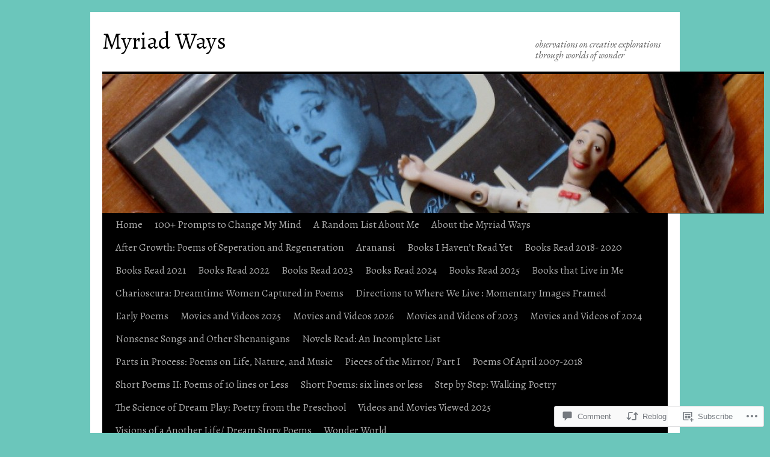

--- FILE ---
content_type: text/html; charset=UTF-8
request_url: https://randomyriad.com/2022/07/18/tarot-journal-40-princess-of-wands-three-of-feathers/
body_size: 36052
content:
<!DOCTYPE html>
<html lang="en">
<head>
<meta charset="UTF-8" />
<title>
Tarot Journal #40: Princess of Wands/ Three of Feathers | Myriad Ways</title>
<link rel="profile" href="https://gmpg.org/xfn/11" />
<link rel="stylesheet" type="text/css" media="all" href="https://s0.wp.com/wp-content/themes/pub/twentyten/style.css?m=1659017451i&amp;ver=20190507" />
<link rel="pingback" href="https://randomyriad.com/xmlrpc.php">
<script type="text/javascript">
  WebFontConfig = {"google":{"families":["Alegreya:r:latin,latin-ext","EB+Garamond:r,i,b,bi:latin,latin-ext"]},"api_url":"https:\/\/fonts-api.wp.com\/css"};
  (function() {
    var wf = document.createElement('script');
    wf.src = '/wp-content/plugins/custom-fonts/js/webfont.js';
    wf.type = 'text/javascript';
    wf.async = 'true';
    var s = document.getElementsByTagName('script')[0];
    s.parentNode.insertBefore(wf, s);
	})();
</script><style id="jetpack-custom-fonts-css">.wf-active #site-title{font-family:"Alegreya",serif;font-style:normal;font-weight:400}.wf-active #site-title{font-size:39px;font-style:normal;font-weight:400}.wf-active #site-title a{font-weight:400;font-style:normal}.wf-active .pingback a.url, .wf-active body{font-family:"EB Garamond",serif}.wf-active #cancel-comment-reply-link, .wf-active #site-info, .wf-active #wp-calendar, .wf-active .comment-body thead th, .wf-active .comment-body tr th, .wf-active .comment-meta, .wf-active .entry-content label, .wf-active .entry-content thead th, .wf-active .entry-content tr th, .wf-active .entry-meta, .wf-active .entry-utility, .wf-active .form-allowed-tags, .wf-active .pingback p, .wf-active .reply, .wf-active .wp-caption-text{font-family:"EB Garamond",serif}.wf-active #site-info{font-size:18.2px}.wf-active body{font-size:15.6px}.wf-active big{font-size:170.625%}.wf-active #content{font-size:20.8px}.wf-active #content thead th, .wf-active #content tr th{font-size:15.6px}.wf-active .entry-meta{font-size:15.6px}.wf-active .entry-content label{font-size:15.6px}.wf-active .entry-content sub, .wf-active .entry-content sup{font-size:13px}.wf-active #entry-author-info{font-size:18.2px}.wf-active #entry-author-info h2{font-size:130%}.wf-active .entry-utility{font-size:15.6px}.wf-active .home #content .category-asides p, .wf-active .home #content .format-aside p{font-size:18.2px}.wf-active .attachment .entry-content .entry-caption{font-size:182%}.wf-active .wp-caption p.wp-caption-text{font-size:15.6px}.wf-active .gallery .gallery-caption{font-size:15.6px}.wf-active .comment-meta{font-size:15.6px}.wf-active .reply{font-size:15.6px}.wf-active #comments .pingback p{font-size:15.6px}.wf-active #comments .pingback .url{font-size:16.9px}.wf-active #cancel-comment-reply-link{font-size:15.6px}.wf-active #respond .form-allowed-tags{font-size:15.6px}.wf-active .widget-area .entry-meta{font-size:14.3px}.wf-active #wp-calendar caption{font-size:18.2px}.wf-active #wp-calendar thead{font-size:14.3px}.wf-active .adcode a, .wf-active .adcode div, .wf-active .adcode span{font-size:20.8px}.wf-active h1, .wf-active h2, .wf-active h3, .wf-active h4, .wf-active h5, .wf-active h6{font-weight:400;font-family:"Alegreya",serif;font-style:normal}.wf-active .page-title span{font-family:"Alegreya",serif;font-style:normal;font-weight:400}.wf-active #access .menu, .wf-active #access div.menu ul, .wf-active #respond label, .wf-active .entry-title, .wf-active .navigation, .wf-active .page-title, .wf-active .widget-title, .wf-active h3#comments-title, .wf-active h3#reply-title{font-family:"Alegreya",serif;font-style:normal;font-weight:400}.wf-active #access .menu-header, .wf-active div.menu{font-size:16.9px;font-style:normal;font-weight:400}.wf-active .page-title{font-size:18.2px;font-weight:400;font-style:normal}.wf-active .page-title span{font-size:20.8px;font-style:normal;font-weight:400}.wf-active #content .entry-title{font-size:27.3px;font-weight:400;font-style:normal}.wf-active .navigation{font-size:15.6px;font-style:normal;font-weight:400}.wf-active h3#comments-title, .wf-active h3#reply-title{font-size:26px;font-weight:400;font-style:normal}.wf-active #respond label{font-size:15.6px;font-style:normal;font-weight:400}.wf-active .widget-title{font-weight:400;font-style:normal}</style>
<meta name='robots' content='max-image-preview:large' />

<!-- Async WordPress.com Remote Login -->
<script id="wpcom_remote_login_js">
var wpcom_remote_login_extra_auth = '';
function wpcom_remote_login_remove_dom_node_id( element_id ) {
	var dom_node = document.getElementById( element_id );
	if ( dom_node ) { dom_node.parentNode.removeChild( dom_node ); }
}
function wpcom_remote_login_remove_dom_node_classes( class_name ) {
	var dom_nodes = document.querySelectorAll( '.' + class_name );
	for ( var i = 0; i < dom_nodes.length; i++ ) {
		dom_nodes[ i ].parentNode.removeChild( dom_nodes[ i ] );
	}
}
function wpcom_remote_login_final_cleanup() {
	wpcom_remote_login_remove_dom_node_classes( "wpcom_remote_login_msg" );
	wpcom_remote_login_remove_dom_node_id( "wpcom_remote_login_key" );
	wpcom_remote_login_remove_dom_node_id( "wpcom_remote_login_validate" );
	wpcom_remote_login_remove_dom_node_id( "wpcom_remote_login_js" );
	wpcom_remote_login_remove_dom_node_id( "wpcom_request_access_iframe" );
	wpcom_remote_login_remove_dom_node_id( "wpcom_request_access_styles" );
}

// Watch for messages back from the remote login
window.addEventListener( "message", function( e ) {
	if ( e.origin === "https://r-login.wordpress.com" ) {
		var data = {};
		try {
			data = JSON.parse( e.data );
		} catch( e ) {
			wpcom_remote_login_final_cleanup();
			return;
		}

		if ( data.msg === 'LOGIN' ) {
			// Clean up the login check iframe
			wpcom_remote_login_remove_dom_node_id( "wpcom_remote_login_key" );

			var id_regex = new RegExp( /^[0-9]+$/ );
			var token_regex = new RegExp( /^.*|.*|.*$/ );
			if (
				token_regex.test( data.token )
				&& id_regex.test( data.wpcomid )
			) {
				// We have everything we need to ask for a login
				var script = document.createElement( "script" );
				script.setAttribute( "id", "wpcom_remote_login_validate" );
				script.src = '/remote-login.php?wpcom_remote_login=validate'
					+ '&wpcomid=' + data.wpcomid
					+ '&token=' + encodeURIComponent( data.token )
					+ '&host=' + window.location.protocol
					+ '//' + window.location.hostname
					+ '&postid=18331'
					+ '&is_singular=1';
				document.body.appendChild( script );
			}

			return;
		}

		// Safari ITP, not logged in, so redirect
		if ( data.msg === 'LOGIN-REDIRECT' ) {
			window.location = 'https://wordpress.com/log-in?redirect_to=' + window.location.href;
			return;
		}

		// Safari ITP, storage access failed, remove the request
		if ( data.msg === 'LOGIN-REMOVE' ) {
			var css_zap = 'html { -webkit-transition: margin-top 1s; transition: margin-top 1s; } /* 9001 */ html { margin-top: 0 !important; } * html body { margin-top: 0 !important; } @media screen and ( max-width: 782px ) { html { margin-top: 0 !important; } * html body { margin-top: 0 !important; } }';
			var style_zap = document.createElement( 'style' );
			style_zap.type = 'text/css';
			style_zap.appendChild( document.createTextNode( css_zap ) );
			document.body.appendChild( style_zap );

			var e = document.getElementById( 'wpcom_request_access_iframe' );
			e.parentNode.removeChild( e );

			document.cookie = 'wordpress_com_login_access=denied; path=/; max-age=31536000';

			return;
		}

		// Safari ITP
		if ( data.msg === 'REQUEST_ACCESS' ) {
			console.log( 'request access: safari' );

			// Check ITP iframe enable/disable knob
			if ( wpcom_remote_login_extra_auth !== 'safari_itp_iframe' ) {
				return;
			}

			// If we are in a "private window" there is no ITP.
			var private_window = false;
			try {
				var opendb = window.openDatabase( null, null, null, null );
			} catch( e ) {
				private_window = true;
			}

			if ( private_window ) {
				console.log( 'private window' );
				return;
			}

			var iframe = document.createElement( 'iframe' );
			iframe.id = 'wpcom_request_access_iframe';
			iframe.setAttribute( 'scrolling', 'no' );
			iframe.setAttribute( 'sandbox', 'allow-storage-access-by-user-activation allow-scripts allow-same-origin allow-top-navigation-by-user-activation' );
			iframe.src = 'https://r-login.wordpress.com/remote-login.php?wpcom_remote_login=request_access&origin=' + encodeURIComponent( data.origin ) + '&wpcomid=' + encodeURIComponent( data.wpcomid );

			var css = 'html { -webkit-transition: margin-top 1s; transition: margin-top 1s; } /* 9001 */ html { margin-top: 46px !important; } * html body { margin-top: 46px !important; } @media screen and ( max-width: 660px ) { html { margin-top: 71px !important; } * html body { margin-top: 71px !important; } #wpcom_request_access_iframe { display: block; height: 71px !important; } } #wpcom_request_access_iframe { border: 0px; height: 46px; position: fixed; top: 0; left: 0; width: 100%; min-width: 100%; z-index: 99999; background: #23282d; } ';

			var style = document.createElement( 'style' );
			style.type = 'text/css';
			style.id = 'wpcom_request_access_styles';
			style.appendChild( document.createTextNode( css ) );
			document.body.appendChild( style );

			document.body.appendChild( iframe );
		}

		if ( data.msg === 'DONE' ) {
			wpcom_remote_login_final_cleanup();
		}
	}
}, false );

// Inject the remote login iframe after the page has had a chance to load
// more critical resources
window.addEventListener( "DOMContentLoaded", function( e ) {
	var iframe = document.createElement( "iframe" );
	iframe.style.display = "none";
	iframe.setAttribute( "scrolling", "no" );
	iframe.setAttribute( "id", "wpcom_remote_login_key" );
	iframe.src = "https://r-login.wordpress.com/remote-login.php"
		+ "?wpcom_remote_login=key"
		+ "&origin=aHR0cHM6Ly9yYW5kb215cmlhZC5jb20%3D"
		+ "&wpcomid=1510437"
		+ "&time=" + Math.floor( Date.now() / 1000 );
	document.body.appendChild( iframe );
}, false );
</script>
<link rel='dns-prefetch' href='//s0.wp.com' />
<link rel='dns-prefetch' href='//widgets.wp.com' />
<link rel="alternate" type="application/rss+xml" title="Myriad Ways &raquo; Feed" href="https://randomyriad.com/feed/" />
<link rel="alternate" type="application/rss+xml" title="Myriad Ways &raquo; Comments Feed" href="https://randomyriad.com/comments/feed/" />
<link rel="alternate" type="application/rss+xml" title="Myriad Ways &raquo; Tarot Journal #40: Princess of Wands/ Three of&nbsp;Feathers Comments Feed" href="https://randomyriad.com/2022/07/18/tarot-journal-40-princess-of-wands-three-of-feathers/feed/" />
	<script type="text/javascript">
		/* <![CDATA[ */
		function addLoadEvent(func) {
			var oldonload = window.onload;
			if (typeof window.onload != 'function') {
				window.onload = func;
			} else {
				window.onload = function () {
					oldonload();
					func();
				}
			}
		}
		/* ]]> */
	</script>
	<link crossorigin='anonymous' rel='stylesheet' id='all-css-0-1' href='/_static/??-eJxtzEkKgDAMQNELWYNjcSGeRdog1Q7BpHh9UQRBXD74fDhImRQFo0DIinxeXGRYUWg222PgHCEkmz0y7OhnQasosXxUGuYC/o/ebfh+b135FMZKd02th77t1hMpiDR+&cssminify=yes' type='text/css' media='all' />
<style id='wp-emoji-styles-inline-css'>

	img.wp-smiley, img.emoji {
		display: inline !important;
		border: none !important;
		box-shadow: none !important;
		height: 1em !important;
		width: 1em !important;
		margin: 0 0.07em !important;
		vertical-align: -0.1em !important;
		background: none !important;
		padding: 0 !important;
	}
/*# sourceURL=wp-emoji-styles-inline-css */
</style>
<link crossorigin='anonymous' rel='stylesheet' id='all-css-2-1' href='/wp-content/plugins/gutenberg-core/v22.2.0/build/styles/block-library/style.css?m=1764855221i&cssminify=yes' type='text/css' media='all' />
<style id='wp-block-library-inline-css'>
.has-text-align-justify {
	text-align:justify;
}
.has-text-align-justify{text-align:justify;}

/*# sourceURL=wp-block-library-inline-css */
</style><style id='wp-block-paragraph-inline-css'>
.is-small-text{font-size:.875em}.is-regular-text{font-size:1em}.is-large-text{font-size:2.25em}.is-larger-text{font-size:3em}.has-drop-cap:not(:focus):first-letter{float:left;font-size:8.4em;font-style:normal;font-weight:100;line-height:.68;margin:.05em .1em 0 0;text-transform:uppercase}body.rtl .has-drop-cap:not(:focus):first-letter{float:none;margin-left:.1em}p.has-drop-cap.has-background{overflow:hidden}:root :where(p.has-background){padding:1.25em 2.375em}:where(p.has-text-color:not(.has-link-color)) a{color:inherit}p.has-text-align-left[style*="writing-mode:vertical-lr"],p.has-text-align-right[style*="writing-mode:vertical-rl"]{rotate:180deg}
/*# sourceURL=/wp-content/plugins/gutenberg-core/v22.2.0/build/styles/block-library/paragraph/style.css */
</style>
<style id='wp-block-heading-inline-css'>
h1:where(.wp-block-heading).has-background,h2:where(.wp-block-heading).has-background,h3:where(.wp-block-heading).has-background,h4:where(.wp-block-heading).has-background,h5:where(.wp-block-heading).has-background,h6:where(.wp-block-heading).has-background{padding:1.25em 2.375em}h1.has-text-align-left[style*=writing-mode]:where([style*=vertical-lr]),h1.has-text-align-right[style*=writing-mode]:where([style*=vertical-rl]),h2.has-text-align-left[style*=writing-mode]:where([style*=vertical-lr]),h2.has-text-align-right[style*=writing-mode]:where([style*=vertical-rl]),h3.has-text-align-left[style*=writing-mode]:where([style*=vertical-lr]),h3.has-text-align-right[style*=writing-mode]:where([style*=vertical-rl]),h4.has-text-align-left[style*=writing-mode]:where([style*=vertical-lr]),h4.has-text-align-right[style*=writing-mode]:where([style*=vertical-rl]),h5.has-text-align-left[style*=writing-mode]:where([style*=vertical-lr]),h5.has-text-align-right[style*=writing-mode]:where([style*=vertical-rl]),h6.has-text-align-left[style*=writing-mode]:where([style*=vertical-lr]),h6.has-text-align-right[style*=writing-mode]:where([style*=vertical-rl]){rotate:180deg}
/*# sourceURL=/wp-content/plugins/gutenberg-core/v22.2.0/build/styles/block-library/heading/style.css */
</style>
<style id='global-styles-inline-css'>
:root{--wp--preset--aspect-ratio--square: 1;--wp--preset--aspect-ratio--4-3: 4/3;--wp--preset--aspect-ratio--3-4: 3/4;--wp--preset--aspect-ratio--3-2: 3/2;--wp--preset--aspect-ratio--2-3: 2/3;--wp--preset--aspect-ratio--16-9: 16/9;--wp--preset--aspect-ratio--9-16: 9/16;--wp--preset--color--black: #000;--wp--preset--color--cyan-bluish-gray: #abb8c3;--wp--preset--color--white: #fff;--wp--preset--color--pale-pink: #f78da7;--wp--preset--color--vivid-red: #cf2e2e;--wp--preset--color--luminous-vivid-orange: #ff6900;--wp--preset--color--luminous-vivid-amber: #fcb900;--wp--preset--color--light-green-cyan: #7bdcb5;--wp--preset--color--vivid-green-cyan: #00d084;--wp--preset--color--pale-cyan-blue: #8ed1fc;--wp--preset--color--vivid-cyan-blue: #0693e3;--wp--preset--color--vivid-purple: #9b51e0;--wp--preset--color--blue: #0066cc;--wp--preset--color--medium-gray: #666;--wp--preset--color--light-gray: #f1f1f1;--wp--preset--gradient--vivid-cyan-blue-to-vivid-purple: linear-gradient(135deg,rgb(6,147,227) 0%,rgb(155,81,224) 100%);--wp--preset--gradient--light-green-cyan-to-vivid-green-cyan: linear-gradient(135deg,rgb(122,220,180) 0%,rgb(0,208,130) 100%);--wp--preset--gradient--luminous-vivid-amber-to-luminous-vivid-orange: linear-gradient(135deg,rgb(252,185,0) 0%,rgb(255,105,0) 100%);--wp--preset--gradient--luminous-vivid-orange-to-vivid-red: linear-gradient(135deg,rgb(255,105,0) 0%,rgb(207,46,46) 100%);--wp--preset--gradient--very-light-gray-to-cyan-bluish-gray: linear-gradient(135deg,rgb(238,238,238) 0%,rgb(169,184,195) 100%);--wp--preset--gradient--cool-to-warm-spectrum: linear-gradient(135deg,rgb(74,234,220) 0%,rgb(151,120,209) 20%,rgb(207,42,186) 40%,rgb(238,44,130) 60%,rgb(251,105,98) 80%,rgb(254,248,76) 100%);--wp--preset--gradient--blush-light-purple: linear-gradient(135deg,rgb(255,206,236) 0%,rgb(152,150,240) 100%);--wp--preset--gradient--blush-bordeaux: linear-gradient(135deg,rgb(254,205,165) 0%,rgb(254,45,45) 50%,rgb(107,0,62) 100%);--wp--preset--gradient--luminous-dusk: linear-gradient(135deg,rgb(255,203,112) 0%,rgb(199,81,192) 50%,rgb(65,88,208) 100%);--wp--preset--gradient--pale-ocean: linear-gradient(135deg,rgb(255,245,203) 0%,rgb(182,227,212) 50%,rgb(51,167,181) 100%);--wp--preset--gradient--electric-grass: linear-gradient(135deg,rgb(202,248,128) 0%,rgb(113,206,126) 100%);--wp--preset--gradient--midnight: linear-gradient(135deg,rgb(2,3,129) 0%,rgb(40,116,252) 100%);--wp--preset--font-size--small: 13px;--wp--preset--font-size--medium: 20px;--wp--preset--font-size--large: 36px;--wp--preset--font-size--x-large: 42px;--wp--preset--font-family--albert-sans: 'Albert Sans', sans-serif;--wp--preset--font-family--alegreya: Alegreya, serif;--wp--preset--font-family--arvo: Arvo, serif;--wp--preset--font-family--bodoni-moda: 'Bodoni Moda', serif;--wp--preset--font-family--bricolage-grotesque: 'Bricolage Grotesque', sans-serif;--wp--preset--font-family--cabin: Cabin, sans-serif;--wp--preset--font-family--chivo: Chivo, sans-serif;--wp--preset--font-family--commissioner: Commissioner, sans-serif;--wp--preset--font-family--cormorant: Cormorant, serif;--wp--preset--font-family--courier-prime: 'Courier Prime', monospace;--wp--preset--font-family--crimson-pro: 'Crimson Pro', serif;--wp--preset--font-family--dm-mono: 'DM Mono', monospace;--wp--preset--font-family--dm-sans: 'DM Sans', sans-serif;--wp--preset--font-family--dm-serif-display: 'DM Serif Display', serif;--wp--preset--font-family--domine: Domine, serif;--wp--preset--font-family--eb-garamond: 'EB Garamond', serif;--wp--preset--font-family--epilogue: Epilogue, sans-serif;--wp--preset--font-family--fahkwang: Fahkwang, sans-serif;--wp--preset--font-family--figtree: Figtree, sans-serif;--wp--preset--font-family--fira-sans: 'Fira Sans', sans-serif;--wp--preset--font-family--fjalla-one: 'Fjalla One', sans-serif;--wp--preset--font-family--fraunces: Fraunces, serif;--wp--preset--font-family--gabarito: Gabarito, system-ui;--wp--preset--font-family--ibm-plex-mono: 'IBM Plex Mono', monospace;--wp--preset--font-family--ibm-plex-sans: 'IBM Plex Sans', sans-serif;--wp--preset--font-family--ibarra-real-nova: 'Ibarra Real Nova', serif;--wp--preset--font-family--instrument-serif: 'Instrument Serif', serif;--wp--preset--font-family--inter: Inter, sans-serif;--wp--preset--font-family--josefin-sans: 'Josefin Sans', sans-serif;--wp--preset--font-family--jost: Jost, sans-serif;--wp--preset--font-family--libre-baskerville: 'Libre Baskerville', serif;--wp--preset--font-family--libre-franklin: 'Libre Franklin', sans-serif;--wp--preset--font-family--literata: Literata, serif;--wp--preset--font-family--lora: Lora, serif;--wp--preset--font-family--merriweather: Merriweather, serif;--wp--preset--font-family--montserrat: Montserrat, sans-serif;--wp--preset--font-family--newsreader: Newsreader, serif;--wp--preset--font-family--noto-sans-mono: 'Noto Sans Mono', sans-serif;--wp--preset--font-family--nunito: Nunito, sans-serif;--wp--preset--font-family--open-sans: 'Open Sans', sans-serif;--wp--preset--font-family--overpass: Overpass, sans-serif;--wp--preset--font-family--pt-serif: 'PT Serif', serif;--wp--preset--font-family--petrona: Petrona, serif;--wp--preset--font-family--piazzolla: Piazzolla, serif;--wp--preset--font-family--playfair-display: 'Playfair Display', serif;--wp--preset--font-family--plus-jakarta-sans: 'Plus Jakarta Sans', sans-serif;--wp--preset--font-family--poppins: Poppins, sans-serif;--wp--preset--font-family--raleway: Raleway, sans-serif;--wp--preset--font-family--roboto: Roboto, sans-serif;--wp--preset--font-family--roboto-slab: 'Roboto Slab', serif;--wp--preset--font-family--rubik: Rubik, sans-serif;--wp--preset--font-family--rufina: Rufina, serif;--wp--preset--font-family--sora: Sora, sans-serif;--wp--preset--font-family--source-sans-3: 'Source Sans 3', sans-serif;--wp--preset--font-family--source-serif-4: 'Source Serif 4', serif;--wp--preset--font-family--space-mono: 'Space Mono', monospace;--wp--preset--font-family--syne: Syne, sans-serif;--wp--preset--font-family--texturina: Texturina, serif;--wp--preset--font-family--urbanist: Urbanist, sans-serif;--wp--preset--font-family--work-sans: 'Work Sans', sans-serif;--wp--preset--spacing--20: 0.44rem;--wp--preset--spacing--30: 0.67rem;--wp--preset--spacing--40: 1rem;--wp--preset--spacing--50: 1.5rem;--wp--preset--spacing--60: 2.25rem;--wp--preset--spacing--70: 3.38rem;--wp--preset--spacing--80: 5.06rem;--wp--preset--shadow--natural: 6px 6px 9px rgba(0, 0, 0, 0.2);--wp--preset--shadow--deep: 12px 12px 50px rgba(0, 0, 0, 0.4);--wp--preset--shadow--sharp: 6px 6px 0px rgba(0, 0, 0, 0.2);--wp--preset--shadow--outlined: 6px 6px 0px -3px rgb(255, 255, 255), 6px 6px rgb(0, 0, 0);--wp--preset--shadow--crisp: 6px 6px 0px rgb(0, 0, 0);}:where(.is-layout-flex){gap: 0.5em;}:where(.is-layout-grid){gap: 0.5em;}body .is-layout-flex{display: flex;}.is-layout-flex{flex-wrap: wrap;align-items: center;}.is-layout-flex > :is(*, div){margin: 0;}body .is-layout-grid{display: grid;}.is-layout-grid > :is(*, div){margin: 0;}:where(.wp-block-columns.is-layout-flex){gap: 2em;}:where(.wp-block-columns.is-layout-grid){gap: 2em;}:where(.wp-block-post-template.is-layout-flex){gap: 1.25em;}:where(.wp-block-post-template.is-layout-grid){gap: 1.25em;}.has-black-color{color: var(--wp--preset--color--black) !important;}.has-cyan-bluish-gray-color{color: var(--wp--preset--color--cyan-bluish-gray) !important;}.has-white-color{color: var(--wp--preset--color--white) !important;}.has-pale-pink-color{color: var(--wp--preset--color--pale-pink) !important;}.has-vivid-red-color{color: var(--wp--preset--color--vivid-red) !important;}.has-luminous-vivid-orange-color{color: var(--wp--preset--color--luminous-vivid-orange) !important;}.has-luminous-vivid-amber-color{color: var(--wp--preset--color--luminous-vivid-amber) !important;}.has-light-green-cyan-color{color: var(--wp--preset--color--light-green-cyan) !important;}.has-vivid-green-cyan-color{color: var(--wp--preset--color--vivid-green-cyan) !important;}.has-pale-cyan-blue-color{color: var(--wp--preset--color--pale-cyan-blue) !important;}.has-vivid-cyan-blue-color{color: var(--wp--preset--color--vivid-cyan-blue) !important;}.has-vivid-purple-color{color: var(--wp--preset--color--vivid-purple) !important;}.has-black-background-color{background-color: var(--wp--preset--color--black) !important;}.has-cyan-bluish-gray-background-color{background-color: var(--wp--preset--color--cyan-bluish-gray) !important;}.has-white-background-color{background-color: var(--wp--preset--color--white) !important;}.has-pale-pink-background-color{background-color: var(--wp--preset--color--pale-pink) !important;}.has-vivid-red-background-color{background-color: var(--wp--preset--color--vivid-red) !important;}.has-luminous-vivid-orange-background-color{background-color: var(--wp--preset--color--luminous-vivid-orange) !important;}.has-luminous-vivid-amber-background-color{background-color: var(--wp--preset--color--luminous-vivid-amber) !important;}.has-light-green-cyan-background-color{background-color: var(--wp--preset--color--light-green-cyan) !important;}.has-vivid-green-cyan-background-color{background-color: var(--wp--preset--color--vivid-green-cyan) !important;}.has-pale-cyan-blue-background-color{background-color: var(--wp--preset--color--pale-cyan-blue) !important;}.has-vivid-cyan-blue-background-color{background-color: var(--wp--preset--color--vivid-cyan-blue) !important;}.has-vivid-purple-background-color{background-color: var(--wp--preset--color--vivid-purple) !important;}.has-black-border-color{border-color: var(--wp--preset--color--black) !important;}.has-cyan-bluish-gray-border-color{border-color: var(--wp--preset--color--cyan-bluish-gray) !important;}.has-white-border-color{border-color: var(--wp--preset--color--white) !important;}.has-pale-pink-border-color{border-color: var(--wp--preset--color--pale-pink) !important;}.has-vivid-red-border-color{border-color: var(--wp--preset--color--vivid-red) !important;}.has-luminous-vivid-orange-border-color{border-color: var(--wp--preset--color--luminous-vivid-orange) !important;}.has-luminous-vivid-amber-border-color{border-color: var(--wp--preset--color--luminous-vivid-amber) !important;}.has-light-green-cyan-border-color{border-color: var(--wp--preset--color--light-green-cyan) !important;}.has-vivid-green-cyan-border-color{border-color: var(--wp--preset--color--vivid-green-cyan) !important;}.has-pale-cyan-blue-border-color{border-color: var(--wp--preset--color--pale-cyan-blue) !important;}.has-vivid-cyan-blue-border-color{border-color: var(--wp--preset--color--vivid-cyan-blue) !important;}.has-vivid-purple-border-color{border-color: var(--wp--preset--color--vivid-purple) !important;}.has-vivid-cyan-blue-to-vivid-purple-gradient-background{background: var(--wp--preset--gradient--vivid-cyan-blue-to-vivid-purple) !important;}.has-light-green-cyan-to-vivid-green-cyan-gradient-background{background: var(--wp--preset--gradient--light-green-cyan-to-vivid-green-cyan) !important;}.has-luminous-vivid-amber-to-luminous-vivid-orange-gradient-background{background: var(--wp--preset--gradient--luminous-vivid-amber-to-luminous-vivid-orange) !important;}.has-luminous-vivid-orange-to-vivid-red-gradient-background{background: var(--wp--preset--gradient--luminous-vivid-orange-to-vivid-red) !important;}.has-very-light-gray-to-cyan-bluish-gray-gradient-background{background: var(--wp--preset--gradient--very-light-gray-to-cyan-bluish-gray) !important;}.has-cool-to-warm-spectrum-gradient-background{background: var(--wp--preset--gradient--cool-to-warm-spectrum) !important;}.has-blush-light-purple-gradient-background{background: var(--wp--preset--gradient--blush-light-purple) !important;}.has-blush-bordeaux-gradient-background{background: var(--wp--preset--gradient--blush-bordeaux) !important;}.has-luminous-dusk-gradient-background{background: var(--wp--preset--gradient--luminous-dusk) !important;}.has-pale-ocean-gradient-background{background: var(--wp--preset--gradient--pale-ocean) !important;}.has-electric-grass-gradient-background{background: var(--wp--preset--gradient--electric-grass) !important;}.has-midnight-gradient-background{background: var(--wp--preset--gradient--midnight) !important;}.has-small-font-size{font-size: var(--wp--preset--font-size--small) !important;}.has-medium-font-size{font-size: var(--wp--preset--font-size--medium) !important;}.has-large-font-size{font-size: var(--wp--preset--font-size--large) !important;}.has-x-large-font-size{font-size: var(--wp--preset--font-size--x-large) !important;}.has-albert-sans-font-family{font-family: var(--wp--preset--font-family--albert-sans) !important;}.has-alegreya-font-family{font-family: var(--wp--preset--font-family--alegreya) !important;}.has-arvo-font-family{font-family: var(--wp--preset--font-family--arvo) !important;}.has-bodoni-moda-font-family{font-family: var(--wp--preset--font-family--bodoni-moda) !important;}.has-bricolage-grotesque-font-family{font-family: var(--wp--preset--font-family--bricolage-grotesque) !important;}.has-cabin-font-family{font-family: var(--wp--preset--font-family--cabin) !important;}.has-chivo-font-family{font-family: var(--wp--preset--font-family--chivo) !important;}.has-commissioner-font-family{font-family: var(--wp--preset--font-family--commissioner) !important;}.has-cormorant-font-family{font-family: var(--wp--preset--font-family--cormorant) !important;}.has-courier-prime-font-family{font-family: var(--wp--preset--font-family--courier-prime) !important;}.has-crimson-pro-font-family{font-family: var(--wp--preset--font-family--crimson-pro) !important;}.has-dm-mono-font-family{font-family: var(--wp--preset--font-family--dm-mono) !important;}.has-dm-sans-font-family{font-family: var(--wp--preset--font-family--dm-sans) !important;}.has-dm-serif-display-font-family{font-family: var(--wp--preset--font-family--dm-serif-display) !important;}.has-domine-font-family{font-family: var(--wp--preset--font-family--domine) !important;}.has-eb-garamond-font-family{font-family: var(--wp--preset--font-family--eb-garamond) !important;}.has-epilogue-font-family{font-family: var(--wp--preset--font-family--epilogue) !important;}.has-fahkwang-font-family{font-family: var(--wp--preset--font-family--fahkwang) !important;}.has-figtree-font-family{font-family: var(--wp--preset--font-family--figtree) !important;}.has-fira-sans-font-family{font-family: var(--wp--preset--font-family--fira-sans) !important;}.has-fjalla-one-font-family{font-family: var(--wp--preset--font-family--fjalla-one) !important;}.has-fraunces-font-family{font-family: var(--wp--preset--font-family--fraunces) !important;}.has-gabarito-font-family{font-family: var(--wp--preset--font-family--gabarito) !important;}.has-ibm-plex-mono-font-family{font-family: var(--wp--preset--font-family--ibm-plex-mono) !important;}.has-ibm-plex-sans-font-family{font-family: var(--wp--preset--font-family--ibm-plex-sans) !important;}.has-ibarra-real-nova-font-family{font-family: var(--wp--preset--font-family--ibarra-real-nova) !important;}.has-instrument-serif-font-family{font-family: var(--wp--preset--font-family--instrument-serif) !important;}.has-inter-font-family{font-family: var(--wp--preset--font-family--inter) !important;}.has-josefin-sans-font-family{font-family: var(--wp--preset--font-family--josefin-sans) !important;}.has-jost-font-family{font-family: var(--wp--preset--font-family--jost) !important;}.has-libre-baskerville-font-family{font-family: var(--wp--preset--font-family--libre-baskerville) !important;}.has-libre-franklin-font-family{font-family: var(--wp--preset--font-family--libre-franklin) !important;}.has-literata-font-family{font-family: var(--wp--preset--font-family--literata) !important;}.has-lora-font-family{font-family: var(--wp--preset--font-family--lora) !important;}.has-merriweather-font-family{font-family: var(--wp--preset--font-family--merriweather) !important;}.has-montserrat-font-family{font-family: var(--wp--preset--font-family--montserrat) !important;}.has-newsreader-font-family{font-family: var(--wp--preset--font-family--newsreader) !important;}.has-noto-sans-mono-font-family{font-family: var(--wp--preset--font-family--noto-sans-mono) !important;}.has-nunito-font-family{font-family: var(--wp--preset--font-family--nunito) !important;}.has-open-sans-font-family{font-family: var(--wp--preset--font-family--open-sans) !important;}.has-overpass-font-family{font-family: var(--wp--preset--font-family--overpass) !important;}.has-pt-serif-font-family{font-family: var(--wp--preset--font-family--pt-serif) !important;}.has-petrona-font-family{font-family: var(--wp--preset--font-family--petrona) !important;}.has-piazzolla-font-family{font-family: var(--wp--preset--font-family--piazzolla) !important;}.has-playfair-display-font-family{font-family: var(--wp--preset--font-family--playfair-display) !important;}.has-plus-jakarta-sans-font-family{font-family: var(--wp--preset--font-family--plus-jakarta-sans) !important;}.has-poppins-font-family{font-family: var(--wp--preset--font-family--poppins) !important;}.has-raleway-font-family{font-family: var(--wp--preset--font-family--raleway) !important;}.has-roboto-font-family{font-family: var(--wp--preset--font-family--roboto) !important;}.has-roboto-slab-font-family{font-family: var(--wp--preset--font-family--roboto-slab) !important;}.has-rubik-font-family{font-family: var(--wp--preset--font-family--rubik) !important;}.has-rufina-font-family{font-family: var(--wp--preset--font-family--rufina) !important;}.has-sora-font-family{font-family: var(--wp--preset--font-family--sora) !important;}.has-source-sans-3-font-family{font-family: var(--wp--preset--font-family--source-sans-3) !important;}.has-source-serif-4-font-family{font-family: var(--wp--preset--font-family--source-serif-4) !important;}.has-space-mono-font-family{font-family: var(--wp--preset--font-family--space-mono) !important;}.has-syne-font-family{font-family: var(--wp--preset--font-family--syne) !important;}.has-texturina-font-family{font-family: var(--wp--preset--font-family--texturina) !important;}.has-urbanist-font-family{font-family: var(--wp--preset--font-family--urbanist) !important;}.has-work-sans-font-family{font-family: var(--wp--preset--font-family--work-sans) !important;}
/*# sourceURL=global-styles-inline-css */
</style>

<style id='classic-theme-styles-inline-css'>
/*! This file is auto-generated */
.wp-block-button__link{color:#fff;background-color:#32373c;border-radius:9999px;box-shadow:none;text-decoration:none;padding:calc(.667em + 2px) calc(1.333em + 2px);font-size:1.125em}.wp-block-file__button{background:#32373c;color:#fff;text-decoration:none}
/*# sourceURL=/wp-includes/css/classic-themes.min.css */
</style>
<link crossorigin='anonymous' rel='stylesheet' id='all-css-4-1' href='/_static/??-eJx9jl2OwjAMhC+Eawq7FB4QR0FJakEgTqLYKdrbbyq0PwKpL5Y8M9/Y+MjgUlSKijnUi4+CLtmQ3F1w0/X7rgfxnANBoan7wNGL/iZA9CtQ50RW+K+IK/x1FWo6Z6Nzgmn0hgJxiy1hj9wYsDYXEoE22VcGvTZQlrgbaTbuDk16VjwNlBp/vPNEcUwFTdXERtW7NwqlOLTVhxEnKrZdbuL8srzu8y8nPvbDbr3uPw/b4fYNEGN9wA==&cssminify=yes' type='text/css' media='all' />
<link rel='stylesheet' id='verbum-gutenberg-css-css' href='https://widgets.wp.com/verbum-block-editor/block-editor.css?ver=1738686361' media='all' />
<link crossorigin='anonymous' rel='stylesheet' id='all-css-6-1' href='/_static/??-eJyFjsEKwjAQRH/IuBas2IP4LW3cxtgkG7IbQv/eFS+KUG8zw3sw0LKxlASTgNwxIkOuE0jTYdUVpkB24b1l3sE/lmUNaFq2FH+EWE0O1fnE0PzNoTDMwdulvK0tvqCecBodKPVRtySHZPT6KJ7SVzFzGH15qdd46U7d4dgP/Xl4PAEO5WO2&cssminify=yes' type='text/css' media='all' />
<style id='jetpack-global-styles-frontend-style-inline-css'>
:root { --font-headings: unset; --font-base: unset; --font-headings-default: -apple-system,BlinkMacSystemFont,"Segoe UI",Roboto,Oxygen-Sans,Ubuntu,Cantarell,"Helvetica Neue",sans-serif; --font-base-default: -apple-system,BlinkMacSystemFont,"Segoe UI",Roboto,Oxygen-Sans,Ubuntu,Cantarell,"Helvetica Neue",sans-serif;}
/*# sourceURL=jetpack-global-styles-frontend-style-inline-css */
</style>
<link crossorigin='anonymous' rel='stylesheet' id='all-css-8-1' href='/_static/??-eJyNjcsKAjEMRX/IGtQZBxfip0hMS9sxTYppGfx7H7gRN+7ugcs5sFRHKi1Ig9Jd5R6zGMyhVaTrh8G6QFHfORhYwlvw6P39PbPENZmt4G/ROQuBKWVkxxrVvuBH1lIoz2waILJekF+HUzlupnG3nQ77YZwfuRJIaQ==&cssminify=yes' type='text/css' media='all' />
<script type="text/javascript" id="jetpack_related-posts-js-extra">
/* <![CDATA[ */
var related_posts_js_options = {"post_heading":"h4"};
//# sourceURL=jetpack_related-posts-js-extra
/* ]]> */
</script>
<script type="text/javascript" id="wpcom-actionbar-placeholder-js-extra">
/* <![CDATA[ */
var actionbardata = {"siteID":"1510437","postID":"18331","siteURL":"https://randomyriad.com","xhrURL":"https://randomyriad.com/wp-admin/admin-ajax.php","nonce":"254b6b84e8","isLoggedIn":"","statusMessage":"","subsEmailDefault":"instantly","proxyScriptUrl":"https://s0.wp.com/wp-content/js/wpcom-proxy-request.js?m=1513050504i&amp;ver=20211021","shortlink":"https://wp.me/p6kVT-4LF","i18n":{"followedText":"New posts from this site will now appear in your \u003Ca href=\"https://wordpress.com/reader\"\u003EReader\u003C/a\u003E","foldBar":"Collapse this bar","unfoldBar":"Expand this bar","shortLinkCopied":"Shortlink copied to clipboard."}};
//# sourceURL=wpcom-actionbar-placeholder-js-extra
/* ]]> */
</script>
<script type="text/javascript" id="jetpack-mu-wpcom-settings-js-before">
/* <![CDATA[ */
var JETPACK_MU_WPCOM_SETTINGS = {"assetsUrl":"https://s0.wp.com/wp-content/mu-plugins/jetpack-mu-wpcom-plugin/sun/jetpack_vendor/automattic/jetpack-mu-wpcom/src/build/"};
//# sourceURL=jetpack-mu-wpcom-settings-js-before
/* ]]> */
</script>
<script crossorigin='anonymous' type='text/javascript'  src='/_static/??/wp-content/mu-plugins/jetpack-plugin/sun/_inc/build/related-posts/related-posts.min.js,/wp-content/js/rlt-proxy.js?m=1755011788j'></script>
<script type="text/javascript" id="rlt-proxy-js-after">
/* <![CDATA[ */
	rltInitialize( {"token":null,"iframeOrigins":["https:\/\/widgets.wp.com"]} );
//# sourceURL=rlt-proxy-js-after
/* ]]> */
</script>
<link rel="EditURI" type="application/rsd+xml" title="RSD" href="https://randomyriad.wordpress.com/xmlrpc.php?rsd" />
<meta name="generator" content="WordPress.com" />
<link rel="canonical" href="https://randomyriad.com/2022/07/18/tarot-journal-40-princess-of-wands-three-of-feathers/" />
<link rel='shortlink' href='https://wp.me/p6kVT-4LF' />
<link rel="alternate" type="application/json+oembed" href="https://public-api.wordpress.com/oembed/?format=json&amp;url=https%3A%2F%2Frandomyriad.com%2F2022%2F07%2F18%2Ftarot-journal-40-princess-of-wands-three-of-feathers%2F&amp;for=wpcom-auto-discovery" /><link rel="alternate" type="application/xml+oembed" href="https://public-api.wordpress.com/oembed/?format=xml&amp;url=https%3A%2F%2Frandomyriad.com%2F2022%2F07%2F18%2Ftarot-journal-40-princess-of-wands-three-of-feathers%2F&amp;for=wpcom-auto-discovery" />
<!-- Jetpack Open Graph Tags -->
<meta property="og:type" content="article" />
<meta property="og:title" content="Tarot Journal #40: Princess of Wands/ Three of Feathers" />
<meta property="og:url" content="https://randomyriad.com/2022/07/18/tarot-journal-40-princess-of-wands-three-of-feathers/" />
<meta property="og:description" content="There is Nothing Either Good or Bad but Thinking Makes It So.&nbsp; “ I could be bound in a nutshell, and count myself a king of infinite space&#8221; This weekend I have been in a frenzy of activi…" />
<meta property="article:published_time" content="2022-07-18T04:33:15+00:00" />
<meta property="article:modified_time" content="2022-07-18T04:35:57+00:00" />
<meta property="og:site_name" content="Myriad Ways" />
<meta property="og:image" content="https://randomyriad.com/wp-content/uploads/2022/07/scan_20180819-6.jpg" />
<meta property="og:image:width" content="1072" />
<meta property="og:image:height" content="1638" />
<meta property="og:image:alt" content="" />
<meta property="og:locale" content="en_US" />
<meta property="article:publisher" content="https://www.facebook.com/WordPresscom" />
<meta name="twitter:creator" content="@mykelmarsh1" />
<meta name="twitter:text:title" content="Tarot Journal #40: Princess of Wands/ Three of&nbsp;Feathers" />
<meta name="twitter:image" content="https://randomyriad.com/wp-content/uploads/2022/07/scan_20180819-6.jpg?w=640" />
<meta name="twitter:card" content="summary_large_image" />

<!-- End Jetpack Open Graph Tags -->
<link rel="shortcut icon" type="image/x-icon" href="https://s0.wp.com/i/favicon.ico?m=1713425267i" sizes="16x16 24x24 32x32 48x48" />
<link rel="icon" type="image/x-icon" href="https://s0.wp.com/i/favicon.ico?m=1713425267i" sizes="16x16 24x24 32x32 48x48" />
<link rel="apple-touch-icon" href="https://s0.wp.com/i/webclip.png?m=1713868326i" />
<link rel='openid.server' href='https://randomyriad.com/?openidserver=1' />
<link rel='openid.delegate' href='https://randomyriad.com/' />
<link rel="search" type="application/opensearchdescription+xml" href="https://randomyriad.com/osd.xml" title="Myriad Ways" />
<link rel="search" type="application/opensearchdescription+xml" href="https://s1.wp.com/opensearch.xml" title="WordPress.com" />
<meta name="theme-color" content="#6bc6bb" />
		<style type="text/css">
			.recentcomments a {
				display: inline !important;
				padding: 0 !important;
				margin: 0 !important;
			}

			table.recentcommentsavatartop img.avatar, table.recentcommentsavatarend img.avatar {
				border: 0px;
				margin: 0;
			}

			table.recentcommentsavatartop a, table.recentcommentsavatarend a {
				border: 0px !important;
				background-color: transparent !important;
			}

			td.recentcommentsavatarend, td.recentcommentsavatartop {
				padding: 0px 0px 1px 0px;
				margin: 0px;
			}

			td.recentcommentstextend {
				border: none !important;
				padding: 0px 0px 2px 10px;
			}

			.rtl td.recentcommentstextend {
				padding: 0px 10px 2px 0px;
			}

			td.recentcommentstexttop {
				border: none;
				padding: 0px 0px 0px 10px;
			}

			.rtl td.recentcommentstexttop {
				padding: 0px 10px 0px 0px;
			}
		</style>
		<meta name="description" content="There is Nothing Either Good or Bad but Thinking Makes It So.&nbsp; “ I could be bound in a nutshell, and count myself a king of infinite space&quot; This weekend I have been in a frenzy of activity and dust devil of thought, wishing I was already moved out of this space of endings. I&hellip;" />
<style type="text/css" id="custom-background-css">
body.custom-background { background-color: #6bc6bb; }
</style>
	<style type="text/css" id="custom-colors-css">#access ul li.current_page_item > a, #access ul li.current_page_parent > a, #access ul li.current-menu-ancestor > a, #access ul li.current-menu-item > a, #access ul li.current-menu-parent > a { color: #FFFFFF;}
#access li:hover > a, #access ul ul *:hover > a { fg2: #ffffff;}
#access a { color: #AAAAAA;}
.entry-meta a:link, .entry-utility a:link { color: #888888;}
body { background-color: #6bc6bb;}
#access, #access ul ul a { background-color: #000000;}
#access li:hover > a, #access ul ul *:hover > a { background-color: #d4353a;}
a:link, a:visited, .jetpack_widget_social_icons a:visited, .widget_wpcom_social_media_icons_widget a:visited { color: #45738C;}
.home .sticky { background-color: #548cab;}
.home .sticky { background-color: rgba( 84, 140, 171, 0.05 );}
.home .sticky .page-link a { background-color: #548cab;}
.home .sticky .page-link a { background-color: rgba( 84, 140, 171, 0.2 );}
a:hover, a:focus, a:active { color: #583C8F;}
.entry-title a:active, .entry-title a:hover { color: #583C8F;}
.page-title a:active, .page-title a:hover { color: #583C8F;}
.entry-meta a:hover, .entry-utility a:hover { color: #583C8F;}
.navigation a:active, .navigation a:hover { color: #583C8F;}
.comment-meta a:active, .comment-meta a:hover { color: #583C8F;}
.reply a:hover, a.comment-edit-link:hover { color: #583C8F;}
.page-link a:active, .page-link a:hover { color: #583C8F;}
</style>
<style id='jetpack-block-tiled-gallery-inline-css'>
.wp-block-jetpack-tiled-gallery .is-style-circle .tiled-gallery__item img,.wp-block-jetpack-tiled-gallery.is-style-circle .tiled-gallery__item img{border-radius:50%}.wp-block-jetpack-tiled-gallery .is-style-circle .tiled-gallery__row,.wp-block-jetpack-tiled-gallery .is-style-square .tiled-gallery__row,.wp-block-jetpack-tiled-gallery.is-style-circle .tiled-gallery__row,.wp-block-jetpack-tiled-gallery.is-style-square .tiled-gallery__row{flex-grow:1;width:100%}.wp-block-jetpack-tiled-gallery .is-style-circle .tiled-gallery__row.columns-1 .tiled-gallery__col,.wp-block-jetpack-tiled-gallery .is-style-square .tiled-gallery__row.columns-1 .tiled-gallery__col,.wp-block-jetpack-tiled-gallery.is-style-circle .tiled-gallery__row.columns-1 .tiled-gallery__col,.wp-block-jetpack-tiled-gallery.is-style-square .tiled-gallery__row.columns-1 .tiled-gallery__col{width:100%}.wp-block-jetpack-tiled-gallery .is-style-circle .tiled-gallery__row.columns-2 .tiled-gallery__col,.wp-block-jetpack-tiled-gallery .is-style-square .tiled-gallery__row.columns-2 .tiled-gallery__col,.wp-block-jetpack-tiled-gallery.is-style-circle .tiled-gallery__row.columns-2 .tiled-gallery__col,.wp-block-jetpack-tiled-gallery.is-style-square .tiled-gallery__row.columns-2 .tiled-gallery__col{width:calc(50% - 2px)}.wp-block-jetpack-tiled-gallery .is-style-circle .tiled-gallery__row.columns-3 .tiled-gallery__col,.wp-block-jetpack-tiled-gallery .is-style-square .tiled-gallery__row.columns-3 .tiled-gallery__col,.wp-block-jetpack-tiled-gallery.is-style-circle .tiled-gallery__row.columns-3 .tiled-gallery__col,.wp-block-jetpack-tiled-gallery.is-style-square .tiled-gallery__row.columns-3 .tiled-gallery__col{width:calc(33.33333% - 2.66667px)}.wp-block-jetpack-tiled-gallery .is-style-circle .tiled-gallery__row.columns-4 .tiled-gallery__col,.wp-block-jetpack-tiled-gallery .is-style-square .tiled-gallery__row.columns-4 .tiled-gallery__col,.wp-block-jetpack-tiled-gallery.is-style-circle .tiled-gallery__row.columns-4 .tiled-gallery__col,.wp-block-jetpack-tiled-gallery.is-style-square .tiled-gallery__row.columns-4 .tiled-gallery__col{width:calc(25% - 3px)}.wp-block-jetpack-tiled-gallery .is-style-circle .tiled-gallery__row.columns-5 .tiled-gallery__col,.wp-block-jetpack-tiled-gallery .is-style-square .tiled-gallery__row.columns-5 .tiled-gallery__col,.wp-block-jetpack-tiled-gallery.is-style-circle .tiled-gallery__row.columns-5 .tiled-gallery__col,.wp-block-jetpack-tiled-gallery.is-style-square .tiled-gallery__row.columns-5 .tiled-gallery__col{width:calc(20% - 3.2px)}.wp-block-jetpack-tiled-gallery .is-style-circle .tiled-gallery__row.columns-6 .tiled-gallery__col,.wp-block-jetpack-tiled-gallery .is-style-square .tiled-gallery__row.columns-6 .tiled-gallery__col,.wp-block-jetpack-tiled-gallery.is-style-circle .tiled-gallery__row.columns-6 .tiled-gallery__col,.wp-block-jetpack-tiled-gallery.is-style-square .tiled-gallery__row.columns-6 .tiled-gallery__col{width:calc(16.66667% - 3.33333px)}.wp-block-jetpack-tiled-gallery .is-style-circle .tiled-gallery__row.columns-7 .tiled-gallery__col,.wp-block-jetpack-tiled-gallery .is-style-square .tiled-gallery__row.columns-7 .tiled-gallery__col,.wp-block-jetpack-tiled-gallery.is-style-circle .tiled-gallery__row.columns-7 .tiled-gallery__col,.wp-block-jetpack-tiled-gallery.is-style-square .tiled-gallery__row.columns-7 .tiled-gallery__col{width:calc(14.28571% - 3.42857px)}.wp-block-jetpack-tiled-gallery .is-style-circle .tiled-gallery__row.columns-8 .tiled-gallery__col,.wp-block-jetpack-tiled-gallery .is-style-square .tiled-gallery__row.columns-8 .tiled-gallery__col,.wp-block-jetpack-tiled-gallery.is-style-circle .tiled-gallery__row.columns-8 .tiled-gallery__col,.wp-block-jetpack-tiled-gallery.is-style-square .tiled-gallery__row.columns-8 .tiled-gallery__col{width:calc(12.5% - 3.5px)}.wp-block-jetpack-tiled-gallery .is-style-circle .tiled-gallery__row.columns-9 .tiled-gallery__col,.wp-block-jetpack-tiled-gallery .is-style-square .tiled-gallery__row.columns-9 .tiled-gallery__col,.wp-block-jetpack-tiled-gallery.is-style-circle .tiled-gallery__row.columns-9 .tiled-gallery__col,.wp-block-jetpack-tiled-gallery.is-style-square .tiled-gallery__row.columns-9 .tiled-gallery__col{width:calc(11.11111% - 3.55556px)}.wp-block-jetpack-tiled-gallery .is-style-circle .tiled-gallery__row.columns-10 .tiled-gallery__col,.wp-block-jetpack-tiled-gallery .is-style-square .tiled-gallery__row.columns-10 .tiled-gallery__col,.wp-block-jetpack-tiled-gallery.is-style-circle .tiled-gallery__row.columns-10 .tiled-gallery__col,.wp-block-jetpack-tiled-gallery.is-style-square .tiled-gallery__row.columns-10 .tiled-gallery__col{width:calc(10% - 3.6px)}.wp-block-jetpack-tiled-gallery .is-style-circle .tiled-gallery__row.columns-11 .tiled-gallery__col,.wp-block-jetpack-tiled-gallery .is-style-square .tiled-gallery__row.columns-11 .tiled-gallery__col,.wp-block-jetpack-tiled-gallery.is-style-circle .tiled-gallery__row.columns-11 .tiled-gallery__col,.wp-block-jetpack-tiled-gallery.is-style-square .tiled-gallery__row.columns-11 .tiled-gallery__col{width:calc(9.09091% - 3.63636px)}.wp-block-jetpack-tiled-gallery .is-style-circle .tiled-gallery__row.columns-12 .tiled-gallery__col,.wp-block-jetpack-tiled-gallery .is-style-square .tiled-gallery__row.columns-12 .tiled-gallery__col,.wp-block-jetpack-tiled-gallery.is-style-circle .tiled-gallery__row.columns-12 .tiled-gallery__col,.wp-block-jetpack-tiled-gallery.is-style-square .tiled-gallery__row.columns-12 .tiled-gallery__col{width:calc(8.33333% - 3.66667px)}.wp-block-jetpack-tiled-gallery .is-style-circle .tiled-gallery__row.columns-13 .tiled-gallery__col,.wp-block-jetpack-tiled-gallery .is-style-square .tiled-gallery__row.columns-13 .tiled-gallery__col,.wp-block-jetpack-tiled-gallery.is-style-circle .tiled-gallery__row.columns-13 .tiled-gallery__col,.wp-block-jetpack-tiled-gallery.is-style-square .tiled-gallery__row.columns-13 .tiled-gallery__col{width:calc(7.69231% - 3.69231px)}.wp-block-jetpack-tiled-gallery .is-style-circle .tiled-gallery__row.columns-14 .tiled-gallery__col,.wp-block-jetpack-tiled-gallery .is-style-square .tiled-gallery__row.columns-14 .tiled-gallery__col,.wp-block-jetpack-tiled-gallery.is-style-circle .tiled-gallery__row.columns-14 .tiled-gallery__col,.wp-block-jetpack-tiled-gallery.is-style-square .tiled-gallery__row.columns-14 .tiled-gallery__col{width:calc(7.14286% - 3.71429px)}.wp-block-jetpack-tiled-gallery .is-style-circle .tiled-gallery__row.columns-15 .tiled-gallery__col,.wp-block-jetpack-tiled-gallery .is-style-square .tiled-gallery__row.columns-15 .tiled-gallery__col,.wp-block-jetpack-tiled-gallery.is-style-circle .tiled-gallery__row.columns-15 .tiled-gallery__col,.wp-block-jetpack-tiled-gallery.is-style-square .tiled-gallery__row.columns-15 .tiled-gallery__col{width:calc(6.66667% - 3.73333px)}.wp-block-jetpack-tiled-gallery .is-style-circle .tiled-gallery__row.columns-16 .tiled-gallery__col,.wp-block-jetpack-tiled-gallery .is-style-square .tiled-gallery__row.columns-16 .tiled-gallery__col,.wp-block-jetpack-tiled-gallery.is-style-circle .tiled-gallery__row.columns-16 .tiled-gallery__col,.wp-block-jetpack-tiled-gallery.is-style-square .tiled-gallery__row.columns-16 .tiled-gallery__col{width:calc(6.25% - 3.75px)}.wp-block-jetpack-tiled-gallery .is-style-circle .tiled-gallery__row.columns-17 .tiled-gallery__col,.wp-block-jetpack-tiled-gallery .is-style-square .tiled-gallery__row.columns-17 .tiled-gallery__col,.wp-block-jetpack-tiled-gallery.is-style-circle .tiled-gallery__row.columns-17 .tiled-gallery__col,.wp-block-jetpack-tiled-gallery.is-style-square .tiled-gallery__row.columns-17 .tiled-gallery__col{width:calc(5.88235% - 3.76471px)}.wp-block-jetpack-tiled-gallery .is-style-circle .tiled-gallery__row.columns-18 .tiled-gallery__col,.wp-block-jetpack-tiled-gallery .is-style-square .tiled-gallery__row.columns-18 .tiled-gallery__col,.wp-block-jetpack-tiled-gallery.is-style-circle .tiled-gallery__row.columns-18 .tiled-gallery__col,.wp-block-jetpack-tiled-gallery.is-style-square .tiled-gallery__row.columns-18 .tiled-gallery__col{width:calc(5.55556% - 3.77778px)}.wp-block-jetpack-tiled-gallery .is-style-circle .tiled-gallery__row.columns-19 .tiled-gallery__col,.wp-block-jetpack-tiled-gallery .is-style-square .tiled-gallery__row.columns-19 .tiled-gallery__col,.wp-block-jetpack-tiled-gallery.is-style-circle .tiled-gallery__row.columns-19 .tiled-gallery__col,.wp-block-jetpack-tiled-gallery.is-style-square .tiled-gallery__row.columns-19 .tiled-gallery__col{width:calc(5.26316% - 3.78947px)}.wp-block-jetpack-tiled-gallery .is-style-circle .tiled-gallery__row.columns-20 .tiled-gallery__col,.wp-block-jetpack-tiled-gallery .is-style-square .tiled-gallery__row.columns-20 .tiled-gallery__col,.wp-block-jetpack-tiled-gallery.is-style-circle .tiled-gallery__row.columns-20 .tiled-gallery__col,.wp-block-jetpack-tiled-gallery.is-style-square .tiled-gallery__row.columns-20 .tiled-gallery__col{width:calc(5% - 3.8px)}.wp-block-jetpack-tiled-gallery .is-style-circle .tiled-gallery__item img,.wp-block-jetpack-tiled-gallery .is-style-square .tiled-gallery__item img,.wp-block-jetpack-tiled-gallery.is-style-circle .tiled-gallery__item img,.wp-block-jetpack-tiled-gallery.is-style-square .tiled-gallery__item img{aspect-ratio:1}.wp-block-jetpack-tiled-gallery .is-style-columns .tiled-gallery__item,.wp-block-jetpack-tiled-gallery .is-style-rectangular .tiled-gallery__item,.wp-block-jetpack-tiled-gallery.is-style-columns .tiled-gallery__item,.wp-block-jetpack-tiled-gallery.is-style-rectangular .tiled-gallery__item{display:flex}.wp-block-jetpack-tiled-gallery .has-rounded-corners-1 .tiled-gallery__item img{border-radius:1px}.wp-block-jetpack-tiled-gallery .has-rounded-corners-2 .tiled-gallery__item img{border-radius:2px}.wp-block-jetpack-tiled-gallery .has-rounded-corners-3 .tiled-gallery__item img{border-radius:3px}.wp-block-jetpack-tiled-gallery .has-rounded-corners-4 .tiled-gallery__item img{border-radius:4px}.wp-block-jetpack-tiled-gallery .has-rounded-corners-5 .tiled-gallery__item img{border-radius:5px}.wp-block-jetpack-tiled-gallery .has-rounded-corners-6 .tiled-gallery__item img{border-radius:6px}.wp-block-jetpack-tiled-gallery .has-rounded-corners-7 .tiled-gallery__item img{border-radius:7px}.wp-block-jetpack-tiled-gallery .has-rounded-corners-8 .tiled-gallery__item img{border-radius:8px}.wp-block-jetpack-tiled-gallery .has-rounded-corners-9 .tiled-gallery__item img{border-radius:9px}.wp-block-jetpack-tiled-gallery .has-rounded-corners-10 .tiled-gallery__item img{border-radius:10px}.wp-block-jetpack-tiled-gallery .has-rounded-corners-11 .tiled-gallery__item img{border-radius:11px}.wp-block-jetpack-tiled-gallery .has-rounded-corners-12 .tiled-gallery__item img{border-radius:12px}.wp-block-jetpack-tiled-gallery .has-rounded-corners-13 .tiled-gallery__item img{border-radius:13px}.wp-block-jetpack-tiled-gallery .has-rounded-corners-14 .tiled-gallery__item img{border-radius:14px}.wp-block-jetpack-tiled-gallery .has-rounded-corners-15 .tiled-gallery__item img{border-radius:15px}.wp-block-jetpack-tiled-gallery .has-rounded-corners-16 .tiled-gallery__item img{border-radius:16px}.wp-block-jetpack-tiled-gallery .has-rounded-corners-17 .tiled-gallery__item img{border-radius:17px}.wp-block-jetpack-tiled-gallery .has-rounded-corners-18 .tiled-gallery__item img{border-radius:18px}.wp-block-jetpack-tiled-gallery .has-rounded-corners-19 .tiled-gallery__item img{border-radius:19px}.wp-block-jetpack-tiled-gallery .has-rounded-corners-20 .tiled-gallery__item img{border-radius:20px}.tiled-gallery__gallery{display:flex;flex-wrap:wrap;padding:0;width:100%}.tiled-gallery__row{display:flex;flex-direction:row;justify-content:center;margin:0;width:100%}.tiled-gallery__row+.tiled-gallery__row{margin-top:4px}.tiled-gallery__col{display:flex;flex-direction:column;justify-content:center;margin:0}.tiled-gallery__col+.tiled-gallery__col{margin-inline-start:4px}.tiled-gallery__item{flex-grow:1;justify-content:center;margin:0;overflow:hidden;padding:0;position:relative}.tiled-gallery__item.filter__black-and-white{filter:grayscale(100%)}.tiled-gallery__item.filter__sepia{filter:sepia(100%)}.tiled-gallery__item.filter__1977{filter:contrast(1.1) brightness(1.1) saturate(1.3);position:relative}.tiled-gallery__item.filter__1977 img{width:100%;z-index:1}.tiled-gallery__item.filter__1977:before{z-index:2}.tiled-gallery__item.filter__1977:after,.tiled-gallery__item.filter__1977:before{content:"";display:block;height:100%;left:0;pointer-events:none;position:absolute;top:0;width:100%}.tiled-gallery__item.filter__1977:after{background:#f36abc4d;mix-blend-mode:screen;z-index:3}.tiled-gallery__item.filter__clarendon{filter:contrast(1.2) saturate(1.35);position:relative}.tiled-gallery__item.filter__clarendon img{width:100%;z-index:1}.tiled-gallery__item.filter__clarendon:before{z-index:2}.tiled-gallery__item.filter__clarendon:after,.tiled-gallery__item.filter__clarendon:before{content:"";display:block;height:100%;left:0;pointer-events:none;position:absolute;top:0;width:100%}.tiled-gallery__item.filter__clarendon:after{z-index:3}.tiled-gallery__item.filter__clarendon:before{background:#7fbbe333;mix-blend-mode:overlay}.tiled-gallery__item.filter__gingham{filter:brightness(1.05) hue-rotate(-10deg);position:relative}.tiled-gallery__item.filter__gingham img{width:100%;z-index:1}.tiled-gallery__item.filter__gingham:before{z-index:2}.tiled-gallery__item.filter__gingham:after,.tiled-gallery__item.filter__gingham:before{content:"";display:block;height:100%;left:0;pointer-events:none;position:absolute;top:0;width:100%}.tiled-gallery__item.filter__gingham:after{background:#e6e6fa;mix-blend-mode:soft-light;z-index:3}.tiled-gallery__item+.tiled-gallery__item{margin-top:4px}.tiled-gallery__item:focus-within{box-shadow:0 0 0 2px #3858e9;overflow:visible}.tiled-gallery__item>img{background-color:#0000001a}.tiled-gallery__item>a,.tiled-gallery__item>a>img,.tiled-gallery__item>img{display:block;height:auto;margin:0;max-width:100%;object-fit:cover;object-position:center;padding:0;width:100%}.is-email .tiled-gallery__gallery{display:block}
/*# sourceURL=/wp-content/mu-plugins/jetpack-plugin/sun/_inc/blocks/tiled-gallery/view.css?minify=false */
</style>
<link crossorigin='anonymous' rel='stylesheet' id='all-css-2-3' href='/_static/??-eJydzM0KwkAMBOAXsgZ/avEgPorUNJRtdzehk2Xp26ugnsXbzDB8VK1hzS7ZKZXGYhlDBk3i1vP87oSS6RYy0z0qzyDUYLJsGdjQz0DSoUQBcb9ogcTv5zP86dUwjOIgV2tM8UzwNcpLu6bLrmsP++58OrbTA7w2WLc=&cssminify=yes' type='text/css' media='all' />
</head>

<body class="wp-singular post-template-default single single-post postid-18331 single-format-standard custom-background wp-theme-pubtwentyten customizer-styles-applied single-author jetpack-reblog-enabled custom-colors">
<div id="wrapper" class="hfeed">
	<div id="header">
		<div id="masthead">
			<div id="branding" role="banner">
								<div id="site-title">
					<span>
						<a href="https://randomyriad.com/" title="Myriad Ways" rel="home">Myriad Ways</a>
					</span>
				</div>
				<div id="site-description">observations on creative explorations through worlds of wonder</div>

									<a class="home-link" href="https://randomyriad.com/" title="Myriad Ways" rel="home">
						<img src="https://randomyriad.com/wp-content/uploads/2011/04/cropped-0161.jpg" width="1100" height="231" alt="" />
					</a>
								</div><!-- #branding -->

			<div id="access" role="navigation">
								<div class="skip-link screen-reader-text"><a href="#content" title="Skip to content">Skip to content</a></div>
				<div class="menu"><ul>
<li ><a href="https://randomyriad.com/">Home</a></li><li class="page_item page-item-16351"><a href="https://randomyriad.com/100-prompts-to-change-my-mind/">100+ Prompts to Change My&nbsp;Mind</a></li>
<li class="page_item page-item-91"><a href="https://randomyriad.com/a-random-list-about-me/">A Random List About&nbsp;Me</a></li>
<li class="page_item page-item-2"><a href="https://randomyriad.com/about/">About the Myriad&nbsp;Ways</a></li>
<li class="page_item page-item-6064"><a href="https://randomyriad.com/waking-up-broken-poems-after-september-2012/">After Growth: Poems of Seperation and&nbsp;Regeneration</a></li>
<li class="page_item page-item-16457"><a href="https://randomyriad.com/aranansi/">Aranansi</a></li>
<li class="page_item page-item-9347"><a href="https://randomyriad.com/9347-2/">Books I Haven&#8217;t Read&nbsp;Yet</a></li>
<li class="page_item page-item-10018"><a href="https://randomyriad.com/books-read-2017/">Books Read 2018-&nbsp;2020</a></li>
<li class="page_item page-item-16805"><a href="https://randomyriad.com/books-read-2021/">Books Read 2021</a></li>
<li class="page_item page-item-16425"><a href="https://randomyriad.com/books-read-2022/">Books Read 2022</a></li>
<li class="page_item page-item-19313"><a href="https://randomyriad.com/books-read-2023/">Books Read 2023</a></li>
<li class="page_item page-item-21042"><a href="https://randomyriad.com/books-read-2024/">Books Read 2024</a></li>
<li class="page_item page-item-22007"><a href="https://randomyriad.com/books-read-2025/">Books Read 2025</a></li>
<li class="page_item page-item-13932"><a href="https://randomyriad.com/books-that-live-in-me/">Books that Live in&nbsp;Me</a></li>
<li class="page_item page-item-335"><a href="https://randomyriad.com/charioscura-dreamtime-women-captured-in-poems/">Charioscura: Dreamtime Women Captured in&nbsp;Poems</a></li>
<li class="page_item page-item-255"><a href="https://randomyriad.com/monday-poems-momentary-images-framed/">Directions to Where We Live : Momentary Images&nbsp;Framed</a></li>
<li class="page_item page-item-341"><a href="https://randomyriad.com/early-poems/">Early Poems</a></li>
<li class="page_item page-item-21964"><a href="https://randomyriad.com/movies-and-videos-2o25/">Movies and Videos&nbsp;2025</a></li>
<li class="page_item page-item-22813"><a href="https://randomyriad.com/movies-and-videos-2026/">Movies and Videos&nbsp;2026</a></li>
<li class="page_item page-item-19330"><a href="https://randomyriad.com/movies-and-videos-of-2023/">Movies and Videos of&nbsp;2023</a></li>
<li class="page_item page-item-21018"><a href="https://randomyriad.com/movies-and-videos-of-2o24/">Movies and Videos of&nbsp;2024</a></li>
<li class="page_item page-item-3749"><a href="https://randomyriad.com/nonsense-songs-and-other-shenanigans/">Nonsense Songs and Other&nbsp;Shenanigans</a></li>
<li class="page_item page-item-6907"><a href="https://randomyriad.com/novels-read-an-incomplete-list-in-no-particular-order/">Novels Read: An Incomplete&nbsp;List</a></li>
<li class="page_item page-item-327"><a href="https://randomyriad.com/part-of-the-process-poems-on-life-nature-and-music/">Parts in Process: Poems on Life, Nature, and&nbsp;Music</a></li>
<li class="page_item page-item-3311"><a href="https://randomyriad.com/pieces-of-the-mirror-part-i/">Pieces of the Mirror/ Part&nbsp;I</a></li>
<li class="page_item page-item-11354"><a href="https://randomyriad.com/poems-of-april-2007-2018/">Poems Of April&nbsp;2007-2018</a></li>
<li class="page_item page-item-6288"><a href="https://randomyriad.com/short-poems-ii-posthumous-prenatal-poems-of-less-than-ten-lines/">Short Poems II: Poems of 10 lines or&nbsp;Less</a></li>
<li class="page_item page-item-13"><a href="https://randomyriad.com/short-poems-six-lines-or-less/">Short Poems: six lines or&nbsp;less</a></li>
<li class="page_item page-item-2572"><a href="https://randomyriad.com/walking-poems/">Step by Step: Walking&nbsp;Poetry</a></li>
<li class="page_item page-item-331"><a href="https://randomyriad.com/poems-from-the-preschool-world/">The Science of Dream Play: Poetry from the&nbsp;Preschool</a></li>
<li class="page_item page-item-21991"><a href="https://randomyriad.com/videos-and-movies-viewed-2025/">Videos and Movies Viewed&nbsp;2025</a></li>
<li class="page_item page-item-2551"><a href="https://randomyriad.com/visions-of-a-another-life-dream-story-poems/">Visions of a Another Life/ Dream Story&nbsp;Poems</a></li>
<li class="page_item page-item-8"><a href="https://randomyriad.com/poetry/">Wonder World</a></li>
</ul></div>
			</div><!-- #access -->
		</div><!-- #masthead -->
	</div><!-- #header -->

	<div id="main">

		<div id="container">
			<div id="content" role="main">

			

				<div id="nav-above" class="navigation">
					<div class="nav-previous"><a href="https://randomyriad.com/2022/07/17/thich-nhat-hanh-the-fourteen-precepts-of-engaged-buddhism/" rel="prev"><span class="meta-nav">&larr;</span> Thích Nhất Hạnh: The Fourteen Precepts of Engaged&nbsp;Buddhism</a></div>
					<div class="nav-next"><a href="https://randomyriad.com/2022/07/19/legend-a-very-short-tale-from-jorge-luis-borges/" rel="next">&#8220;Legend,&#8221; a very short tale from Jorge Luis&nbsp;Borges <span class="meta-nav">&rarr;</span></a></div>
				</div><!-- #nav-above -->

				<div id="post-18331" class="post-18331 post type-post status-publish format-standard hentry category-all-part-of-the-process category-being-human category-change category-chaos-and-order category-file-folders-and-nut-shells category-fools-journey category-house-and-home category-imagination-and-reality category-loss-and-leaving category-mindworks category-my-life-2 category-my-mystic-toolbox category-other-peoples-words category-paying-attention category-playing-on-a-stage category-poetry category-scenes-on-screens category-self-experiments category-the-end-is-the-beginning category-thinking-in-words category-visions-from-the-dark-side category-works-in-progress tag-aleister-crowley tag-benedict-cumberbatch tag-hamlet tag-lady-frieda-harris tag-mindworks-2 tag-my-life tag-paying-attention tag-philosophy-2 tag-poetry-2 tag-princess-of-wands tag-tarot tag-tarot-journal tag-thinking-in-words-2 tag-three-of-feathers tag-william-shakespeare">
											<h2 class="entry-title"><a href="https://randomyriad.com/2022/07/18/tarot-journal-40-princess-of-wands-three-of-feathers/" rel="bookmark">Tarot Journal #40: Princess of Wands/ Three of&nbsp;Feathers</a></h2>					
					<div class="entry-meta">
						<span class="meta-prep meta-prep-author">Posted on</span> <a href="https://randomyriad.com/2022/07/18/tarot-journal-40-princess-of-wands-three-of-feathers/" title="4:33 am" rel="bookmark"><span class="entry-date">July 18, 2022</span></a> <span class="meta-sep">by</span> <span class="author vcard"><a class="url fn n" href="https://randomyriad.com/author/randomyriad/" title="View all posts by randomyriad">randomyriad</a></span>					</div><!-- .entry-meta -->

					<div class="entry-content">
						
<p></p>



<h1 class="has-text-align-center wp-block-heading">There is Nothing Either Good or Bad but Thinking Makes It So.&nbsp;</h1>



<p></p>



<div data-carousel-extra='{&quot;blog_id&quot;:1510437,&quot;permalink&quot;:&quot;https://randomyriad.com/2022/07/18/tarot-journal-40-princess-of-wands-three-of-feathers/&quot;}'  class="wp-block-jetpack-tiled-gallery aligncenter is-style-rectangular"><div class="tiled-gallery__gallery"><div class="tiled-gallery__row"><div class="tiled-gallery__col" style="flex-basis:48.45693%;"><figure class="tiled-gallery__item"><img data-attachment-id="18334" data-permalink="https://randomyriad.com/2022/07/18/tarot-journal-40-princess-of-wands-three-of-feathers/scan_20180819-6-2/" data-orig-file="https://randomyriad.com/wp-content/uploads/2022/07/scan_20180819-6.jpg" data-orig-size="1072,1638" data-comments-opened="1" data-image-meta="{&quot;aperture&quot;:&quot;0&quot;,&quot;credit&quot;:&quot;&quot;,&quot;camera&quot;:&quot;&quot;,&quot;caption&quot;:&quot;&quot;,&quot;created_timestamp&quot;:&quot;0&quot;,&quot;copyright&quot;:&quot;&quot;,&quot;focal_length&quot;:&quot;0&quot;,&quot;iso&quot;:&quot;0&quot;,&quot;shutter_speed&quot;:&quot;0&quot;,&quot;title&quot;:&quot;&quot;,&quot;orientation&quot;:&quot;1&quot;}" data-image-title="scan_20180819-6" data-image-description="" data-image-caption="" data-medium-file="https://randomyriad.com/wp-content/uploads/2022/07/scan_20180819-6.jpg?w=196" data-large-file="https://randomyriad.com/wp-content/uploads/2022/07/scan_20180819-6.jpg?w=640" data-attachment-id="18334" data-permalink="https://randomyriad.com/2022/07/18/tarot-journal-40-princess-of-wands-three-of-feathers/scan_20180819-6-2/" data-orig-file="https://randomyriad.com/wp-content/uploads/2022/07/scan_20180819-6.jpg" data-orig-size="1072,1638" data-comments-opened="1" data-image-meta="{&quot;aperture&quot;:&quot;0&quot;,&quot;credit&quot;:&quot;&quot;,&quot;camera&quot;:&quot;&quot;,&quot;caption&quot;:&quot;&quot;,&quot;created_timestamp&quot;:&quot;0&quot;,&quot;copyright&quot;:&quot;&quot;,&quot;focal_length&quot;:&quot;0&quot;,&quot;iso&quot;:&quot;0&quot;,&quot;shutter_speed&quot;:&quot;0&quot;,&quot;title&quot;:&quot;&quot;,&quot;orientation&quot;:&quot;1&quot;}" data-image-title="scan_20180819-6" data-image-description="" data-image-caption="" data-medium-file="https://randomyriad.com/wp-content/uploads/2022/07/scan_20180819-6.jpg?w=196" data-large-file="https://randomyriad.com/wp-content/uploads/2022/07/scan_20180819-6.jpg?w=640" srcset="https://randomyriad.com/wp-content/uploads/2022/07/scan_20180819-6.jpg?strip=info&#038;w=600 600w,https://randomyriad.com/wp-content/uploads/2022/07/scan_20180819-6.jpg?strip=info&#038;w=900 900w,https://randomyriad.com/wp-content/uploads/2022/07/scan_20180819-6.jpg?strip=info&#038;w=1072 1072w" alt="" data-height="1638" data-id="18334" data-link="https://randomyriad.com/?attachment_id=18334" data-url="https://randomyriad.com/wp-content/uploads/2022/07/scan_20180819-6.jpg?w=670" data-width="1072" src="https://randomyriad.com/wp-content/uploads/2022/07/scan_20180819-6.jpg" /></figure></div><div class="tiled-gallery__col" style="flex-basis:51.54307%;"><figure class="tiled-gallery__item"><img data-attachment-id="18347" data-permalink="https://randomyriad.com/2022/07/18/tarot-journal-40-princess-of-wands-three-of-feathers/scan_20181221-3/" data-orig-file="https://randomyriad.com/wp-content/uploads/2022/07/scan_20181221.jpg" data-orig-size="1107,1590" data-comments-opened="1" data-image-meta="{&quot;aperture&quot;:&quot;0&quot;,&quot;credit&quot;:&quot;&quot;,&quot;camera&quot;:&quot;&quot;,&quot;caption&quot;:&quot;&quot;,&quot;created_timestamp&quot;:&quot;1545426744&quot;,&quot;copyright&quot;:&quot;&quot;,&quot;focal_length&quot;:&quot;0&quot;,&quot;iso&quot;:&quot;0&quot;,&quot;shutter_speed&quot;:&quot;0&quot;,&quot;title&quot;:&quot;&quot;,&quot;orientation&quot;:&quot;1&quot;}" data-image-title="scan_20181221" data-image-description="" data-image-caption="" data-medium-file="https://randomyriad.com/wp-content/uploads/2022/07/scan_20181221.jpg?w=209" data-large-file="https://randomyriad.com/wp-content/uploads/2022/07/scan_20181221.jpg?w=640" data-attachment-id="18347" data-permalink="https://randomyriad.com/2022/07/18/tarot-journal-40-princess-of-wands-three-of-feathers/scan_20181221-3/" data-orig-file="https://randomyriad.com/wp-content/uploads/2022/07/scan_20181221.jpg" data-orig-size="1107,1590" data-comments-opened="1" data-image-meta="{&quot;aperture&quot;:&quot;0&quot;,&quot;credit&quot;:&quot;&quot;,&quot;camera&quot;:&quot;&quot;,&quot;caption&quot;:&quot;&quot;,&quot;created_timestamp&quot;:&quot;1545426744&quot;,&quot;copyright&quot;:&quot;&quot;,&quot;focal_length&quot;:&quot;0&quot;,&quot;iso&quot;:&quot;0&quot;,&quot;shutter_speed&quot;:&quot;0&quot;,&quot;title&quot;:&quot;&quot;,&quot;orientation&quot;:&quot;1&quot;}" data-image-title="scan_20181221" data-image-description="" data-image-caption="" data-medium-file="https://randomyriad.com/wp-content/uploads/2022/07/scan_20181221.jpg?w=209" data-large-file="https://randomyriad.com/wp-content/uploads/2022/07/scan_20181221.jpg?w=640" srcset="https://randomyriad.com/wp-content/uploads/2022/07/scan_20181221.jpg?strip=info&#038;w=600 600w,https://randomyriad.com/wp-content/uploads/2022/07/scan_20181221.jpg?strip=info&#038;w=900 900w,https://randomyriad.com/wp-content/uploads/2022/07/scan_20181221.jpg?strip=info&#038;w=1107 1107w" alt="" data-height="1590" data-id="18347" data-link="https://randomyriad.com/?attachment_id=18347" data-url="https://randomyriad.com/wp-content/uploads/2022/07/scan_20181221.jpg?w=713" data-width="1107" src="https://randomyriad.com/wp-content/uploads/2022/07/scan_20181221.jpg" /></figure></div></div></div></div>



<h2 class="has-text-align-center wp-block-heading"><em>“ I could be bound in a nutshell, and count myself a king of infinite space&#8221;</em></h2>



<h2 class="wp-block-heading">This weekend I have been in a frenzy of activity and dust devil of thought, wishing I was already moved out of this space of endings. I had some larger items carried away and began organizing and cleaning out closets, but it is still a month until I move. Waiting is sometimes the hardest activity when everything must play out in its own time. It can become a blank slate for fears to make shadow plays upon if I am not focused on keeping myself present and moving in each moment, what small wonders I might miss.</h2>



<h2 class="wp-block-heading">So I watched Benedict<strong> </strong>Cumberbatch play Hamlet thinking it would be a distraction since nothing tragic is occurring in my world just a little heeby jeebies. Turns out it was a great way to think of things in a new way. The language of the play is poetry and put my mind in that alternate state that poetry does. And, the problems are all so overwhelming that they make what I am experiencing seem pleasant in comparison. Being thrown about in this maelstrom of a play made me pay attention to my thinking in a more detached manner. Taking me out so I could look in. I am so calm now as if I had Shakespear for a therapist to help me wring the goblins from my mind with beautiful impassioned speeches about death and grief and how impatience can lead to a lot of problems. A Lot of Problems. Horatio is the only one who makes it out alive and he will be scarred for life. And, poor Fortinbrass is left to clean up the mess. I will be trying to focus on living my life well until I move and maybe not make any messes I have to clean up before I leave.</h2>
<div id="jp-post-flair" class="sharedaddy sd-like-enabled sd-sharing-enabled"><div class="sharedaddy sd-sharing-enabled"><div class="robots-nocontent sd-block sd-social sd-social-official sd-sharing"><h3 class="sd-title">Share this:</h3><div class="sd-content"><ul><li class="share-email"><a rel="nofollow noopener noreferrer"
				data-shared="sharing-email-18331"
				class="share-email sd-button"
				href="mailto:?subject=%5BShared%20Post%5D%20Tarot%20Journal%20%2340%3A%20Princess%20of%20Wands%2F%20Three%20of%20Feathers&#038;body=https%3A%2F%2Frandomyriad.com%2F2022%2F07%2F18%2Ftarot-journal-40-princess-of-wands-three-of-feathers%2F&#038;share=email"
				target="_blank"
				aria-labelledby="sharing-email-18331"
				data-email-share-error-title="Do you have email set up?" data-email-share-error-text="If you&#039;re having problems sharing via email, you might not have email set up for your browser. You may need to create a new email yourself." data-email-share-nonce="60174a94c5" data-email-share-track-url="https://randomyriad.com/2022/07/18/tarot-journal-40-princess-of-wands-three-of-feathers/?share=email">
				<span id="sharing-email-18331" hidden>Click to email a link to a friend (Opens in new window)</span>
				<span>Email</span>
			</a></li><li class="share-linkedin"><div class="linkedin_button"><script type="in/share" data-url="https://randomyriad.com/2022/07/18/tarot-journal-40-princess-of-wands-three-of-feathers/" data-counter="right"></script></div></li><li class="share-twitter"><a href="https://twitter.com/share" class="twitter-share-button" data-url="https://randomyriad.com/2022/07/18/tarot-journal-40-princess-of-wands-three-of-feathers/" data-text="Tarot Journal #40: Princess of Wands/ Three of Feathers" data-via="mykelmarsh1" data-related="wordpressdotcom">Tweet</a></li><li class="share-pocket"><div class="pocket_button"><a href="https://getpocket.com/save" class="pocket-btn" data-lang="en" data-save-url="https://randomyriad.com/2022/07/18/tarot-journal-40-princess-of-wands-three-of-feathers/" data-pocket-count="horizontal" >Pocket</a></div></li><li class="share-tumblr"><a class="tumblr-share-button" target="_blank" href="https://www.tumblr.com/share" data-title="Tarot Journal #40: Princess of Wands/ Three of Feathers" data-content="https://randomyriad.com/2022/07/18/tarot-journal-40-princess-of-wands-three-of-feathers/" title="Share on Tumblr">Share on Tumblr</a></li><li class="share-reddit"><a rel="nofollow noopener noreferrer"
				data-shared="sharing-reddit-18331"
				class="share-reddit sd-button"
				href="https://randomyriad.com/2022/07/18/tarot-journal-40-princess-of-wands-three-of-feathers/?share=reddit"
				target="_blank"
				aria-labelledby="sharing-reddit-18331"
				>
				<span id="sharing-reddit-18331" hidden>Click to share on Reddit (Opens in new window)</span>
				<span>Reddit</span>
			</a></li><li class="share-pinterest"><div class="pinterest_button"><a href="https://www.pinterest.com/pin/create/button/?url=https%3A%2F%2Frandomyriad.com%2F2022%2F07%2F18%2Ftarot-journal-40-princess-of-wands-three-of-feathers%2F&#038;media=https%3A%2F%2Frandomyriad.com%2Fwp-content%2Fuploads%2F2022%2F07%2Fscan_20180819-6.jpg&#038;description=Tarot%20Journal%20%2340%3A%20Princess%20of%20Wands%2F%20Three%20of%20Feathers" data-pin-do="buttonPin" data-pin-config="beside"><img src="//assets.pinterest.com/images/pidgets/pinit_fg_en_rect_gray_20.png" /></a></div></li><li class="share-print"><a rel="nofollow noopener noreferrer"
				data-shared="sharing-print-18331"
				class="share-print sd-button"
				href="https://randomyriad.com/2022/07/18/tarot-journal-40-princess-of-wands-three-of-feathers/#print?share=print"
				target="_blank"
				aria-labelledby="sharing-print-18331"
				>
				<span id="sharing-print-18331" hidden>Click to print (Opens in new window)</span>
				<span>Print</span>
			</a></li><li><a href="#" class="sharing-anchor sd-button share-more"><span>More</span></a></li><li class="share-end"></li></ul><div class="sharing-hidden"><div class="inner" style="display: none;width:150px;"><ul style="background-image:none;"><li class="share-facebook"><div class="fb-share-button" data-href="https://randomyriad.com/2022/07/18/tarot-journal-40-princess-of-wands-three-of-feathers/" data-layout="button_count"></div></li><li class="share-end"></li></ul></div></div></div></div></div><div class='sharedaddy sd-block sd-like jetpack-likes-widget-wrapper jetpack-likes-widget-unloaded' id='like-post-wrapper-1510437-18331-695fa7127bec6' data-src='//widgets.wp.com/likes/index.html?ver=20260108#blog_id=1510437&amp;post_id=18331&amp;origin=randomyriad.wordpress.com&amp;obj_id=1510437-18331-695fa7127bec6&amp;domain=randomyriad.com' data-name='like-post-frame-1510437-18331-695fa7127bec6' data-title='Like or Reblog'><div class='likes-widget-placeholder post-likes-widget-placeholder' style='height: 55px;'><span class='button'><span>Like</span></span> <span class='loading'>Loading...</span></div><span class='sd-text-color'></span><a class='sd-link-color'></a></div>
<div id='jp-relatedposts' class='jp-relatedposts' >
	<h3 class="jp-relatedposts-headline"><em>Related</em></h3>
</div></div>											</div><!-- .entry-content -->

		
						<div class="entry-utility">
							This entry was posted in <a href="https://randomyriad.com/category/all-part-of-the-process/" rel="category tag">All part of the process</a>, <a href="https://randomyriad.com/category/being-human/" rel="category tag">Being Human</a>, <a href="https://randomyriad.com/category/change/" rel="category tag">change</a>, <a href="https://randomyriad.com/category/chaos-and-order/" rel="category tag">Chaos and Order</a>, <a href="https://randomyriad.com/category/file-folders-and-nut-shells/" rel="category tag">file folders and nut shells</a>, <a href="https://randomyriad.com/category/fools-journey/" rel="category tag">Fools Journey</a>, <a href="https://randomyriad.com/category/house-and-home/" rel="category tag">House and home</a>, <a href="https://randomyriad.com/category/imagination-and-reality/" rel="category tag">imagination and reality</a>, <a href="https://randomyriad.com/category/loss-and-leaving/" rel="category tag">Loss and Leaving</a>, <a href="https://randomyriad.com/category/mindworks/" rel="category tag">mindworks</a>, <a href="https://randomyriad.com/category/my-life-2/" rel="category tag">my life</a>, <a href="https://randomyriad.com/category/my-mystic-toolbox/" rel="category tag">my mystic toolbox</a>, <a href="https://randomyriad.com/category/other-peoples-words/" rel="category tag">Other peoples words</a>, <a href="https://randomyriad.com/category/paying-attention/" rel="category tag">paying attention</a>, <a href="https://randomyriad.com/category/playing-on-a-stage/" rel="category tag">Playing on a Stage</a>, <a href="https://randomyriad.com/category/poetry/" rel="category tag">poetry</a>, <a href="https://randomyriad.com/category/scenes-on-screens/" rel="category tag">scenes on screens</a>, <a href="https://randomyriad.com/category/self-experiments/" rel="category tag">Self-Experiments</a>, <a href="https://randomyriad.com/category/the-end-is-the-beginning/" rel="category tag">the end is the beginning</a>, <a href="https://randomyriad.com/category/thinking-in-words/" rel="category tag">thinking in words</a>, <a href="https://randomyriad.com/category/visions-from-the-dark-side/" rel="category tag">visions from the dark side</a>, <a href="https://randomyriad.com/category/works-in-progress/" rel="category tag">Works in Progress</a> and tagged <a href="https://randomyriad.com/tag/aleister-crowley/" rel="tag">Aleister Crowley</a>, <a href="https://randomyriad.com/tag/benedict-cumberbatch/" rel="tag">Benedict Cumberbatch</a>, <a href="https://randomyriad.com/tag/hamlet/" rel="tag">Hamlet</a>, <a href="https://randomyriad.com/tag/lady-frieda-harris/" rel="tag">Lady Frieda Harris</a>, <a href="https://randomyriad.com/tag/mindworks-2/" rel="tag">Mindworks</a>, <a href="https://randomyriad.com/tag/my-life/" rel="tag">My Life</a>, <a href="https://randomyriad.com/tag/paying-attention/" rel="tag">paying attention</a>, <a href="https://randomyriad.com/tag/philosophy-2/" rel="tag">Philosophy</a>, <a href="https://randomyriad.com/tag/poetry-2/" rel="tag">Poetry</a>, <a href="https://randomyriad.com/tag/princess-of-wands/" rel="tag">Princess of Wands</a>, <a href="https://randomyriad.com/tag/tarot/" rel="tag">Tarot</a>, <a href="https://randomyriad.com/tag/tarot-journal/" rel="tag">Tarot Journal</a>, <a href="https://randomyriad.com/tag/thinking-in-words-2/" rel="tag">Thinking in Words</a>, <a href="https://randomyriad.com/tag/three-of-feathers/" rel="tag">Three of Feathers</a>, <a href="https://randomyriad.com/tag/william-shakespeare/" rel="tag">William Shakespeare</a>. Bookmark the <a href="https://randomyriad.com/2022/07/18/tarot-journal-40-princess-of-wands-three-of-feathers/" title="Permalink to Tarot Journal #40: Princess of Wands/ Three of&nbsp;Feathers" rel="bookmark">permalink</a>.													</div><!-- .entry-utility -->
					</div><!-- #post-18331 -->

				<div id="nav-below" class="navigation">
					<div class="nav-previous"><a href="https://randomyriad.com/2022/07/17/thich-nhat-hanh-the-fourteen-precepts-of-engaged-buddhism/" rel="prev"><span class="meta-nav">&larr;</span> Thích Nhất Hạnh: The Fourteen Precepts of Engaged&nbsp;Buddhism</a></div>
					<div class="nav-next"><a href="https://randomyriad.com/2022/07/19/legend-a-very-short-tale-from-jorge-luis-borges/" rel="next">&#8220;Legend,&#8221; a very short tale from Jorge Luis&nbsp;Borges <span class="meta-nav">&rarr;</span></a></div>
				</div><!-- #nav-below -->

				
			<div id="comments">



	<div id="respond" class="comment-respond">
		<h3 id="reply-title" class="comment-reply-title">Leave a comment <small><a rel="nofollow" id="cancel-comment-reply-link" href="/2022/07/18/tarot-journal-40-princess-of-wands-three-of-feathers/#respond" style="display:none;">Cancel reply</a></small></h3><form action="https://randomyriad.com/wp-comments-post.php" method="post" id="commentform" class="comment-form">


<div class="comment-form__verbum transparent"></div><div class="verbum-form-meta"><input type='hidden' name='comment_post_ID' value='18331' id='comment_post_ID' />
<input type='hidden' name='comment_parent' id='comment_parent' value='0' />

			<input type="hidden" name="highlander_comment_nonce" id="highlander_comment_nonce" value="66b8619706" />
			<input type="hidden" name="verbum_show_subscription_modal" value="" /></div><p style="display: none;"><input type="hidden" id="akismet_comment_nonce" name="akismet_comment_nonce" value="251a93c59d" /></p><p style="display: none !important;" class="akismet-fields-container" data-prefix="ak_"><label>&#916;<textarea name="ak_hp_textarea" cols="45" rows="8" maxlength="100"></textarea></label><input type="hidden" id="ak_js_1" name="ak_js" value="45"/><script type="text/javascript">
/* <![CDATA[ */
document.getElementById( "ak_js_1" ).setAttribute( "value", ( new Date() ).getTime() );
/* ]]> */
</script>
</p></form>	</div><!-- #respond -->
	<p class="akismet_comment_form_privacy_notice">This site uses Akismet to reduce spam. <a href="https://akismet.com/privacy/" target="_blank" rel="nofollow noopener">Learn how your comment data is processed.</a></p>
</div><!-- #comments -->

	
			</div><!-- #content -->
		</div><!-- #container -->


		<div id="primary" class="widget-area" role="complementary">
						<ul class="xoxo">

<li id="calendar-2" class="widget-container widget_calendar"><h3 class="widget-title">numbers for daze</h3><div id="calendar_wrap" class="calendar_wrap"><table id="wp-calendar" class="wp-calendar-table">
	<caption>July 2022</caption>
	<thead>
	<tr>
		<th scope="col" aria-label="Monday">M</th>
		<th scope="col" aria-label="Tuesday">T</th>
		<th scope="col" aria-label="Wednesday">W</th>
		<th scope="col" aria-label="Thursday">T</th>
		<th scope="col" aria-label="Friday">F</th>
		<th scope="col" aria-label="Saturday">S</th>
		<th scope="col" aria-label="Sunday">S</th>
	</tr>
	</thead>
	<tbody>
	<tr>
		<td colspan="4" class="pad">&nbsp;</td><td><a href="https://randomyriad.com/2022/07/01/" aria-label="Posts published on July 1, 2022">1</a></td><td><a href="https://randomyriad.com/2022/07/02/" aria-label="Posts published on July 2, 2022">2</a></td><td><a href="https://randomyriad.com/2022/07/03/" aria-label="Posts published on July 3, 2022">3</a></td>
	</tr>
	<tr>
		<td><a href="https://randomyriad.com/2022/07/04/" aria-label="Posts published on July 4, 2022">4</a></td><td><a href="https://randomyriad.com/2022/07/05/" aria-label="Posts published on July 5, 2022">5</a></td><td><a href="https://randomyriad.com/2022/07/06/" aria-label="Posts published on July 6, 2022">6</a></td><td><a href="https://randomyriad.com/2022/07/07/" aria-label="Posts published on July 7, 2022">7</a></td><td>8</td><td><a href="https://randomyriad.com/2022/07/09/" aria-label="Posts published on July 9, 2022">9</a></td><td><a href="https://randomyriad.com/2022/07/10/" aria-label="Posts published on July 10, 2022">10</a></td>
	</tr>
	<tr>
		<td><a href="https://randomyriad.com/2022/07/11/" aria-label="Posts published on July 11, 2022">11</a></td><td><a href="https://randomyriad.com/2022/07/12/" aria-label="Posts published on July 12, 2022">12</a></td><td>13</td><td><a href="https://randomyriad.com/2022/07/14/" aria-label="Posts published on July 14, 2022">14</a></td><td>15</td><td><a href="https://randomyriad.com/2022/07/16/" aria-label="Posts published on July 16, 2022">16</a></td><td><a href="https://randomyriad.com/2022/07/17/" aria-label="Posts published on July 17, 2022">17</a></td>
	</tr>
	<tr>
		<td><a href="https://randomyriad.com/2022/07/18/" aria-label="Posts published on July 18, 2022">18</a></td><td><a href="https://randomyriad.com/2022/07/19/" aria-label="Posts published on July 19, 2022">19</a></td><td>20</td><td><a href="https://randomyriad.com/2022/07/21/" aria-label="Posts published on July 21, 2022">21</a></td><td>22</td><td><a href="https://randomyriad.com/2022/07/23/" aria-label="Posts published on July 23, 2022">23</a></td><td><a href="https://randomyriad.com/2022/07/24/" aria-label="Posts published on July 24, 2022">24</a></td>
	</tr>
	<tr>
		<td><a href="https://randomyriad.com/2022/07/25/" aria-label="Posts published on July 25, 2022">25</a></td><td><a href="https://randomyriad.com/2022/07/26/" aria-label="Posts published on July 26, 2022">26</a></td><td>27</td><td><a href="https://randomyriad.com/2022/07/28/" aria-label="Posts published on July 28, 2022">28</a></td><td><a href="https://randomyriad.com/2022/07/29/" aria-label="Posts published on July 29, 2022">29</a></td><td><a href="https://randomyriad.com/2022/07/30/" aria-label="Posts published on July 30, 2022">30</a></td><td><a href="https://randomyriad.com/2022/07/31/" aria-label="Posts published on July 31, 2022">31</a></td>
	</tr>
	</tbody>
	</table><nav aria-label="Previous and next months" class="wp-calendar-nav">
		<span class="wp-calendar-nav-prev"><a href="https://randomyriad.com/2022/06/">&laquo; Jun</a></span>
		<span class="pad">&nbsp;</span>
		<span class="wp-calendar-nav-next"><a href="https://randomyriad.com/2022/08/">Aug &raquo;</a></span>
	</nav></div></li><li id="pages-2" class="widget-container widget_pages"><h3 class="widget-title">Pages</h3>
			<ul>
				<li class="page_item page-item-16351"><a href="https://randomyriad.com/100-prompts-to-change-my-mind/">100+ Prompts to Change My&nbsp;Mind</a></li>
<li class="page_item page-item-91"><a href="https://randomyriad.com/a-random-list-about-me/">A Random List About&nbsp;Me</a></li>
<li class="page_item page-item-2"><a href="https://randomyriad.com/about/">About the Myriad&nbsp;Ways</a></li>
<li class="page_item page-item-6064"><a href="https://randomyriad.com/waking-up-broken-poems-after-september-2012/">After Growth: Poems of Seperation and&nbsp;Regeneration</a></li>
<li class="page_item page-item-16457"><a href="https://randomyriad.com/aranansi/">Aranansi</a></li>
<li class="page_item page-item-9347"><a href="https://randomyriad.com/9347-2/">Books I Haven&#8217;t Read&nbsp;Yet</a></li>
<li class="page_item page-item-10018"><a href="https://randomyriad.com/books-read-2017/">Books Read 2018-&nbsp;2020</a></li>
<li class="page_item page-item-16805"><a href="https://randomyriad.com/books-read-2021/">Books Read 2021</a></li>
<li class="page_item page-item-16425"><a href="https://randomyriad.com/books-read-2022/">Books Read 2022</a></li>
<li class="page_item page-item-19313"><a href="https://randomyriad.com/books-read-2023/">Books Read 2023</a></li>
<li class="page_item page-item-21042"><a href="https://randomyriad.com/books-read-2024/">Books Read 2024</a></li>
<li class="page_item page-item-22007"><a href="https://randomyriad.com/books-read-2025/">Books Read 2025</a></li>
<li class="page_item page-item-13932"><a href="https://randomyriad.com/books-that-live-in-me/">Books that Live in&nbsp;Me</a></li>
<li class="page_item page-item-335"><a href="https://randomyriad.com/charioscura-dreamtime-women-captured-in-poems/">Charioscura: Dreamtime Women Captured in&nbsp;Poems</a></li>
<li class="page_item page-item-255"><a href="https://randomyriad.com/monday-poems-momentary-images-framed/">Directions to Where We Live : Momentary Images&nbsp;Framed</a></li>
<li class="page_item page-item-341"><a href="https://randomyriad.com/early-poems/">Early Poems</a></li>
<li class="page_item page-item-21964"><a href="https://randomyriad.com/movies-and-videos-2o25/">Movies and Videos&nbsp;2025</a></li>
<li class="page_item page-item-22813"><a href="https://randomyriad.com/movies-and-videos-2026/">Movies and Videos&nbsp;2026</a></li>
<li class="page_item page-item-19330"><a href="https://randomyriad.com/movies-and-videos-of-2023/">Movies and Videos of&nbsp;2023</a></li>
<li class="page_item page-item-21018"><a href="https://randomyriad.com/movies-and-videos-of-2o24/">Movies and Videos of&nbsp;2024</a></li>
<li class="page_item page-item-3749"><a href="https://randomyriad.com/nonsense-songs-and-other-shenanigans/">Nonsense Songs and Other&nbsp;Shenanigans</a></li>
<li class="page_item page-item-6907"><a href="https://randomyriad.com/novels-read-an-incomplete-list-in-no-particular-order/">Novels Read: An Incomplete&nbsp;List</a></li>
<li class="page_item page-item-327"><a href="https://randomyriad.com/part-of-the-process-poems-on-life-nature-and-music/">Parts in Process: Poems on Life, Nature, and&nbsp;Music</a></li>
<li class="page_item page-item-3311"><a href="https://randomyriad.com/pieces-of-the-mirror-part-i/">Pieces of the Mirror/ Part&nbsp;I</a></li>
<li class="page_item page-item-11354"><a href="https://randomyriad.com/poems-of-april-2007-2018/">Poems Of April&nbsp;2007-2018</a></li>
<li class="page_item page-item-6288"><a href="https://randomyriad.com/short-poems-ii-posthumous-prenatal-poems-of-less-than-ten-lines/">Short Poems II: Poems of 10 lines or&nbsp;Less</a></li>
<li class="page_item page-item-13"><a href="https://randomyriad.com/short-poems-six-lines-or-less/">Short Poems: six lines or&nbsp;less</a></li>
<li class="page_item page-item-2572"><a href="https://randomyriad.com/walking-poems/">Step by Step: Walking&nbsp;Poetry</a></li>
<li class="page_item page-item-331"><a href="https://randomyriad.com/poems-from-the-preschool-world/">The Science of Dream Play: Poetry from the&nbsp;Preschool</a></li>
<li class="page_item page-item-21991"><a href="https://randomyriad.com/videos-and-movies-viewed-2025/">Videos and Movies Viewed&nbsp;2025</a></li>
<li class="page_item page-item-2551"><a href="https://randomyriad.com/visions-of-a-another-life-dream-story-poems/">Visions of a Another Life/ Dream Story&nbsp;Poems</a></li>
<li class="page_item page-item-8"><a href="https://randomyriad.com/poetry/">Wonder World</a></li>
			</ul>

			</li><li id="flickr-2" class="widget-container widget_flickr"><h3 class="widget-title">My Visions</h3><!-- Start of Flickr Widget -->
<div class="flickr-wrapper flickr-size-thumbnail">
	<div class="flickr-images">
		<a href="https://www.flickr.com/photos/154196032@N07/55029218634/"><img src="https://live.staticflickr.com/65535/55029218634_93195d466a_s.jpg" alt="Yellow Universe" title="Yellow Universe"  /></a>	</div>

			<a class="flickr-more" href="http://www.flickr.com/explore/interesting/">
			More Photos		</a>
	</div>
<!-- End of Flickr Widget -->
</li>
		<li id="recent-posts-2" class="widget-container widget_recent_entries">
		<h3 class="widget-title">Recent Posts</h3>
		<ul>
											<li>
					<a href="https://randomyriad.com/2025/12/29/time-moves-what-seems-still/">Time Moves What Seems&nbsp;Still</a>
									</li>
											<li>
					<a href="https://randomyriad.com/2025/11/17/twilight-on-the-tidal-flat/">Twilight on the Tidal&nbsp;Flat</a>
									</li>
											<li>
					<a href="https://randomyriad.com/2025/11/13/from-the-valley-of-flowers-geese-in-the-grass/">From the Valley of Flowers: Geese in the&nbsp;Grass</a>
									</li>
											<li>
					<a href="https://randomyriad.com/2025/11/11/early-november-after-the-rain/">Early November, After the&nbsp;Rain</a>
									</li>
											<li>
					<a href="https://randomyriad.com/2025/10/07/a-fine-day-for-herons/">A Fine Day for&nbsp;Herons</a>
									</li>
					</ul>

		</li><li id="recent-comments-2" class="widget-container widget_recent_comments"><h3 class="widget-title">Recent Comments</h3>				<table class="recentcommentsavatar" cellspacing="0" cellpadding="0" border="0">
					<tr><td title="Emery D" class="recentcommentsavatartop" style="height:48px; width:48px;"><a href="https://www.emeryduncan.com/" rel="nofollow"><img referrerpolicy="no-referrer" alt='Emery D&#039;s avatar' src='https://1.gravatar.com/avatar/4c5b7fc68b203032ebf7b8f4bb53decd46bab64ee55d43863863a91aa29e85df?s=48&#038;d=identicon&#038;r=G' srcset='https://1.gravatar.com/avatar/4c5b7fc68b203032ebf7b8f4bb53decd46bab64ee55d43863863a91aa29e85df?s=48&#038;d=identicon&#038;r=G 1x, https://1.gravatar.com/avatar/4c5b7fc68b203032ebf7b8f4bb53decd46bab64ee55d43863863a91aa29e85df?s=72&#038;d=identicon&#038;r=G 1.5x, https://1.gravatar.com/avatar/4c5b7fc68b203032ebf7b8f4bb53decd46bab64ee55d43863863a91aa29e85df?s=96&#038;d=identicon&#038;r=G 2x, https://1.gravatar.com/avatar/4c5b7fc68b203032ebf7b8f4bb53decd46bab64ee55d43863863a91aa29e85df?s=144&#038;d=identicon&#038;r=G 3x, https://1.gravatar.com/avatar/4c5b7fc68b203032ebf7b8f4bb53decd46bab64ee55d43863863a91aa29e85df?s=192&#038;d=identicon&#038;r=G 4x' class='avatar avatar-48' height='48' width='48' loading='lazy' decoding='async' /></a></td><td class="recentcommentstexttop" style=""><a href="https://www.emeryduncan.com/" rel="nofollow">Emery D</a> on <a href="https://randomyriad.com/2018/02/07/heaven-is-a-traffic-jam-on-the-405/#comment-21099">Heaven Is A Traffic Jam On The&hellip;</a></td></tr><tr><td title="Hillary B" class="recentcommentsavatarend" style="height:48px; width:48px;"><a href="https://www.hillaryboyle.com/" rel="nofollow"><img referrerpolicy="no-referrer" alt='Hillary B&#039;s avatar' src='https://2.gravatar.com/avatar/26646f655c9518c0a7554dcd2274791765d742db5deeb6c1aa906e525f3a82ea?s=48&#038;d=identicon&#038;r=G' srcset='https://2.gravatar.com/avatar/26646f655c9518c0a7554dcd2274791765d742db5deeb6c1aa906e525f3a82ea?s=48&#038;d=identicon&#038;r=G 1x, https://2.gravatar.com/avatar/26646f655c9518c0a7554dcd2274791765d742db5deeb6c1aa906e525f3a82ea?s=72&#038;d=identicon&#038;r=G 1.5x, https://2.gravatar.com/avatar/26646f655c9518c0a7554dcd2274791765d742db5deeb6c1aa906e525f3a82ea?s=96&#038;d=identicon&#038;r=G 2x, https://2.gravatar.com/avatar/26646f655c9518c0a7554dcd2274791765d742db5deeb6c1aa906e525f3a82ea?s=144&#038;d=identicon&#038;r=G 3x, https://2.gravatar.com/avatar/26646f655c9518c0a7554dcd2274791765d742db5deeb6c1aa906e525f3a82ea?s=192&#038;d=identicon&#038;r=G 4x' class='avatar avatar-48' height='48' width='48' loading='lazy' decoding='async' /></a></td><td class="recentcommentstextend" style=""><a href="https://www.hillaryboyle.com/" rel="nofollow">Hillary B</a> on <a href="https://randomyriad.com/2018/02/12/a-drawing-in-process/#comment-21098">Mosaic II: A Drawing in&nbsp;P&hellip;</a></td></tr><tr><td title="randomyriad" class="recentcommentsavatarend" style="height:48px; width:48px;"><a href="https://randomyriad.wordpress.com" rel="nofollow"><img referrerpolicy="no-referrer" alt='randomyriad&#039;s avatar' src='https://2.gravatar.com/avatar/2f2357455a82f08977bb0d01af051653d8367ff81f3cc4745575be983a57c302?s=48&#038;d=identicon&#038;r=G' srcset='https://2.gravatar.com/avatar/2f2357455a82f08977bb0d01af051653d8367ff81f3cc4745575be983a57c302?s=48&#038;d=identicon&#038;r=G 1x, https://2.gravatar.com/avatar/2f2357455a82f08977bb0d01af051653d8367ff81f3cc4745575be983a57c302?s=72&#038;d=identicon&#038;r=G 1.5x, https://2.gravatar.com/avatar/2f2357455a82f08977bb0d01af051653d8367ff81f3cc4745575be983a57c302?s=96&#038;d=identicon&#038;r=G 2x, https://2.gravatar.com/avatar/2f2357455a82f08977bb0d01af051653d8367ff81f3cc4745575be983a57c302?s=144&#038;d=identicon&#038;r=G 3x, https://2.gravatar.com/avatar/2f2357455a82f08977bb0d01af051653d8367ff81f3cc4745575be983a57c302?s=192&#038;d=identicon&#038;r=G 4x' class='avatar avatar-48' height='48' width='48' loading='lazy' decoding='async' /></a></td><td class="recentcommentstextend" style=""><a href="https://randomyriad.wordpress.com" rel="nofollow">randomyriad</a> on <a href="https://randomyriad.com/2024/04/02/salamanders-wrestling-in-the-beaver-pond/#comment-21097">Salamanders Wrestling in The B&hellip;</a></td></tr><tr><td title="bbhwithms" class="recentcommentsavatarend" style="height:48px; width:48px;"><a href="http://www.bbhwithms.com/" rel="nofollow"><img referrerpolicy="no-referrer" alt='bbhwithms&#039;s avatar' src='https://1.gravatar.com/avatar/1d53ec7d335bed1f3877d1ef857b3b73e3687a8d5c0c88db44431153c583d144?s=48&#038;d=identicon&#038;r=G' srcset='https://1.gravatar.com/avatar/1d53ec7d335bed1f3877d1ef857b3b73e3687a8d5c0c88db44431153c583d144?s=48&#038;d=identicon&#038;r=G 1x, https://1.gravatar.com/avatar/1d53ec7d335bed1f3877d1ef857b3b73e3687a8d5c0c88db44431153c583d144?s=72&#038;d=identicon&#038;r=G 1.5x, https://1.gravatar.com/avatar/1d53ec7d335bed1f3877d1ef857b3b73e3687a8d5c0c88db44431153c583d144?s=96&#038;d=identicon&#038;r=G 2x, https://1.gravatar.com/avatar/1d53ec7d335bed1f3877d1ef857b3b73e3687a8d5c0c88db44431153c583d144?s=144&#038;d=identicon&#038;r=G 3x, https://1.gravatar.com/avatar/1d53ec7d335bed1f3877d1ef857b3b73e3687a8d5c0c88db44431153c583d144?s=192&#038;d=identicon&#038;r=G 4x' class='avatar avatar-48' height='48' width='48' loading='lazy' decoding='async' /></a></td><td class="recentcommentstextend" style=""><a href="http://www.bbhwithms.com/" rel="nofollow">bbhwithms</a> on <a href="https://randomyriad.com/2024/04/02/salamanders-wrestling-in-the-beaver-pond/#comment-21096">Salamanders Wrestling in The B&hellip;</a></td></tr><tr><td title="randomyriad" class="recentcommentsavatarend" style="height:48px; width:48px;"><a href="https://randomyriad.wordpress.com" rel="nofollow"><img referrerpolicy="no-referrer" alt='randomyriad&#039;s avatar' src='https://2.gravatar.com/avatar/2f2357455a82f08977bb0d01af051653d8367ff81f3cc4745575be983a57c302?s=48&#038;d=identicon&#038;r=G' srcset='https://2.gravatar.com/avatar/2f2357455a82f08977bb0d01af051653d8367ff81f3cc4745575be983a57c302?s=48&#038;d=identicon&#038;r=G 1x, https://2.gravatar.com/avatar/2f2357455a82f08977bb0d01af051653d8367ff81f3cc4745575be983a57c302?s=72&#038;d=identicon&#038;r=G 1.5x, https://2.gravatar.com/avatar/2f2357455a82f08977bb0d01af051653d8367ff81f3cc4745575be983a57c302?s=96&#038;d=identicon&#038;r=G 2x, https://2.gravatar.com/avatar/2f2357455a82f08977bb0d01af051653d8367ff81f3cc4745575be983a57c302?s=144&#038;d=identicon&#038;r=G 3x, https://2.gravatar.com/avatar/2f2357455a82f08977bb0d01af051653d8367ff81f3cc4745575be983a57c302?s=192&#038;d=identicon&#038;r=G 4x' class='avatar avatar-48' height='48' width='48' loading='lazy' decoding='async' /></a></td><td class="recentcommentstextend" style=""><a href="https://randomyriad.wordpress.com" rel="nofollow">randomyriad</a> on <a href="https://randomyriad.com/2018/10/14/tarot-51-vi-the-lovers-the-synthesis-of-opposites-and-marriage-of-incompatible-forces-into-functioning-coalitions/#comment-21089">Tarot #51: VI The Lovers, the&hellip;</a></td></tr>				</table>
				</li><li id="top-posts-2" class="widget-container widget_top-posts"><h3 class="widget-title">Top Posts</h3><ul><li><a href="https://randomyriad.com/short-poems-six-lines-or-less/" class="bump-view" data-bump-view="tp">Short Poems: six lines or less</a></li><li><a href="https://randomyriad.com/2018/09/29/tarot-40-xii-hanged-man-upended-and-suspended-in-between-rising-and-falling/" class="bump-view" data-bump-view="tp">Tarot #40: XII Hanged Man/Trial, upended and suspended in between rising and falling.</a></li><li><a href="https://randomyriad.com/2007/08/27/34/" class="bump-view" data-bump-view="tp">If I See You</a></li><li><a href="https://randomyriad.com/books-read-2017/" class="bump-view" data-bump-view="tp">Books Read 2018- 2020</a></li><li><a href="https://randomyriad.com/2018/08/30/tarot-16-the-aeon-on-the-brink-of-a-new-day/" class="bump-view" data-bump-view="tp">Tarot #17: XX The Aeon/Judgment, the brink of a new day</a></li><li><a href="https://randomyriad.com/2018/09/26/tarot-38-defeat-time-to-cut-losses-fall-back-and-reassess/" class="bump-view" data-bump-view="tp">Tarot #38: Defeat, time to cut losses, fall back, and reassess</a></li></ul></li><li id="tag_cloud-2" class="widget-container widget_tag_cloud"><h3 class="widget-title"></h3><div style="overflow: hidden;"><a href="https://randomyriad.com/category/abstraction/" style="font-size: 137.05882352941%; padding: 1px; margin: 1px;"  title="Abstraction (218)">Abstraction</a> <a href="https://randomyriad.com/category/all-part-of-the-process/" style="font-size: 272.52941176471%; padding: 1px; margin: 1px;"  title="All part of the process (547)">All part of the process</a> <a href="https://randomyriad.com/category/art-in-nature/" style="font-size: 146.11764705882%; padding: 1px; margin: 1px;"  title="Art in Nature (240)">Art in Nature</a> <a href="https://randomyriad.com/category/being-human/" style="font-size: 179.88235294118%; padding: 1px; margin: 1px;"  title="Being Human (322)">Being Human</a> <a href="https://randomyriad.com/category/capturing-light/" style="font-size: 218.17647058824%; padding: 1px; margin: 1px;"  title="capturing light (415)">capturing light</a> <a href="https://randomyriad.com/category/change/" style="font-size: 154.35294117647%; padding: 1px; margin: 1px;"  title="change (260)">change</a> <a href="https://randomyriad.com/category/chaos-and-order/" style="font-size: 100.82352941176%; padding: 1px; margin: 1px;"  title="Chaos and Order (130)">Chaos and Order</a> <a href="https://randomyriad.com/category/check-this-out/" style="font-size: 153.11764705882%; padding: 1px; margin: 1px;"  title="Check this out (257)">Check this out</a> <a href="https://randomyriad.com/category/conversations/" style="font-size: 107%; padding: 1px; margin: 1px;"  title="conversations (145)">conversations</a> <a href="https://randomyriad.com/category/developing-relationships/" style="font-size: 117.70588235294%; padding: 1px; margin: 1px;"  title="developing relationships (171)">developing relationships</a> <a href="https://randomyriad.com/category/doodles/" style="font-size: 119.35294117647%; padding: 1px; margin: 1px;"  title="doodles (175)">doodles</a> <a href="https://randomyriad.com/category/drawing/" style="font-size: 104.52941176471%; padding: 1px; margin: 1px;"  title="Drawing (139)">Drawing</a> <a href="https://randomyriad.com/category/dreamtime/" style="font-size: 130.47058823529%; padding: 1px; margin: 1px;"  title="Dreamtime (202)">Dreamtime</a> <a href="https://randomyriad.com/category/family/" style="font-size: 100%; padding: 1px; margin: 1px;"  title="Family (128)">Family</a> <a href="https://randomyriad.com/category/investigations-of-color/" style="font-size: 122.64705882353%; padding: 1px; margin: 1px;"  title="investigations of color (183)">investigations of color</a> <a href="https://randomyriad.com/category/mindworks/" style="font-size: 275%; padding: 1px; margin: 1px;"  title="mindworks (553)">mindworks</a> <a href="https://randomyriad.com/category/music/" style="font-size: 121.41176470588%; padding: 1px; margin: 1px;"  title="music (180)">music</a> <a href="https://randomyriad.com/category/my-art/" style="font-size: 216.94117647059%; padding: 1px; margin: 1px;"  title="My Art (412)">My Art</a> <a href="https://randomyriad.com/category/my-life-2/" style="font-size: 136.23529411765%; padding: 1px; margin: 1px;"  title="my life (216)">my life</a> <a href="https://randomyriad.com/category/my-museum-of-inspiration-2/" style="font-size: 112.76470588235%; padding: 1px; margin: 1px;"  title="my museum of inspiration (159)">my museum of inspiration</a> <a href="https://randomyriad.com/category/other-peoples-words/" style="font-size: 233%; padding: 1px; margin: 1px;"  title="Other peoples words (451)">Other peoples words</a> <a href="https://randomyriad.com/category/paying-attention/" style="font-size: 223.52941176471%; padding: 1px; margin: 1px;"  title="paying attention (428)">paying attention</a> <a href="https://randomyriad.com/category/philosophy/" style="font-size: 166.29411764706%; padding: 1px; margin: 1px;"  title="philosophy (289)">philosophy</a> <a href="https://randomyriad.com/category/poetry/" style="font-size: 202.94117647059%; padding: 1px; margin: 1px;"  title="poetry (378)">poetry</a> <a href="https://randomyriad.com/category/self-experiments/" style="font-size: 143.23529411765%; padding: 1px; margin: 1px;"  title="Self-Experiments (233)">Self-Experiments</a> <a href="https://randomyriad.com/category/teaching-and-learning/" style="font-size: 107%; padding: 1px; margin: 1px;"  title="Teaching and Learning (145)">Teaching and Learning</a> <a href="https://randomyriad.com/category/telling-stories/" style="font-size: 134.58823529412%; padding: 1px; margin: 1px;"  title="Telling Stories (212)">Telling Stories</a> <a href="https://randomyriad.com/category/thinking-in-words/" style="font-size: 263.47058823529%; padding: 1px; margin: 1px;"  title="thinking in words (525)">thinking in words</a> <a href="https://randomyriad.com/category/working-world/" style="font-size: 104.94117647059%; padding: 1px; margin: 1px;"  title="working world (140)">working world</a> <a href="https://randomyriad.com/category/works-in-progress/" style="font-size: 125.11764705882%; padding: 1px; margin: 1px;"  title="Works in Progress (189)">Works in Progress</a> </div></li><li id="linkcat-1356" class="widget-container widget_links"><h3 class="widget-title">Blogroll</h3>
	<ul class='xoxo blogroll'>
<li><a href="http://additivism.org/" title="Interesting ways of looking at technology and the future">additivism.org</a></li>
<li><a href="https://www.allaboutbirds.org/guide/browse_tax.aspx">All About Birds/ Cornell Lab of Ornithology</a></li>
<li><a href="http://www.kkfi.org/program/artspeak-radio/#">Art Speak Radio</a></li>
<li><a href="http://beat.company/" title="Beat Culture Explored">Beat Company</a></li>
<li><a href="http://www.city-data.com/">city data</a></li>
<li><a href="https://cloudappreciationsociety.org/become-a-friend-of-cas/">cloud appreciation society</a></li>
<li><a href="http://conjecturesatrandom.blogspot.com/">Conjectures at Random: Quotes about Poetry by Poets and others</a></li>
<li><a href="http://ecologywithoutnature.blogspot.com/">Ecology Without Nature</a></li>
<li><a href="http://www.midpac.edu/elementary/art/">Elementary Art</a></li>
<li><a href="http://www.flightradar24.com/">FlightRadar24</a></li>
<li><a href="http://fredhatt.com/blog/">Fred Hatt&#039;s Art Blog</a></li>
<li><a href="http://www.stanford.edu/group/anthropocene/cgi-bin/wordpress/" title="A scientific look Human-caused Planetary Changes and the possible consequences ">Generation Anthropocene</a></li>
<li><a href="http://thehistorychicks.com/" title="Podcasts about historical women">History Chicks</a></li>
<li><a href="http://blog.uvm.edu/aivakhiv/">immanence</a></li>
<li><a href="http://www.juancole.com/">Informed Consent</a></li>
<li><a href="http://www.democraticeducation.org/">Institute for Democratic Education</a></li>
<li><a href="http://quartermaester.info/">Interactive map of Westeros</a></li>
<li><a href="http://crowleycrow.livejournal.com/">John Crowley</a></li>
<li><a href="http://jupiter88poetry.blogspot.com/" title="Boise Poets Reading">Jupiter 88</a></li>
<li><a href="http://kowalp.org/listen/">KOWA commuinity radio Olympia</a></li>
<li><a href="http://marginalrevolution.com/" title="Small Steps to a Better World">Marginal Revloution</a></li>
<li><a href="http://moonbeammcqueen.wordpress.com">moonbeam mcqueen</a></li>
<li><a href="http://www.nanowrimo.org/" title="national novel writing month">NaNoWriMo</a></li>
<li><a href="http://www.midpac.edu/elementary/art_pk/">Pre-K Art</a></li>
<li><a href="http://mainsite.radioboise.org/">Radio Boise</a></li>
<li><a href="http://www.random.org/" title="True Random Number Generation">random.org</a></li>
<li><a href="http://scarfolk.blogspot.com/" title="Macabre Goings On in Small English Town">Scarfolk</a></li>
<li><a href="http://www.shadowpoetry.com/">Shadow Poetry</a></li>
<li><a href="http://www.softmachines.org/wordpress/" title="Nanotechnology and such">soft machines</a></li>
<li><a href="http://www.theminimalists.com/start/">The Minimalists</a></li>
<li><a href="http://therumpus.net/">The Rumpus</a></li>
<li><a href="http://thetextileblog.blogspot.com/">the Textile Blog</a></li>
<li><a href="http://tinkerlab.com/">Thinker Lab</a></li>
<li><a href="http://www.thetinylife.com/" title="Living on a Small Scale">Tiny Life</a></li>
<li><a href="http://proposia.blogspot.com/">Toast</a></li>
<li><a href="http://tracygrubbs.com">Tracy Taylor Grubbs</a></li>
<li><a href="http://www.tupeloquarterly.com/" title="Art and Literature">Tupelo Quarterly</a></li>
<li><a href="http://universitytitlegenerator.com/">University Title Generator</a></li>
<li><a href="http://uphillwriting.org/">Uphill Writers</a></li>
<li><a href="http://usgwarchives.net/maps/maps.html">US Digital Maps Archive</a></li>
<li><a href="http://wilwheaton.net/">Wil Wheaton dot Net</a></li>
<li><a href="http://wordle.net/">wordle</a></li>
<li><a href="http://wordpress.com/">WordPress.com</a></li>
<li><a href="http://wordpress.org/">WordPress.org</a></li>
<li><a href="http://www.zefrank.com/">Ze Frank&#8217;s Page</a></li>
<li><a href="http://www.zioziegler.com/artesempre/">zio zigler artist</a></li>

	</ul>
</li>
<li id="top-clicks-2" class="widget-container widget_top-clicks"><h3 class="widget-title">Top Clicks</h3><ul><li>None</li></ul></li><li id="archives-2" class="widget-container widget_archive"><h3 class="widget-title">Archives</h3>
			<ul>
					<li><a href='https://randomyriad.com/2025/12/'>December 2025</a></li>
	<li><a href='https://randomyriad.com/2025/11/'>November 2025</a></li>
	<li><a href='https://randomyriad.com/2025/10/'>October 2025</a></li>
	<li><a href='https://randomyriad.com/2025/09/'>September 2025</a></li>
	<li><a href='https://randomyriad.com/2025/08/'>August 2025</a></li>
	<li><a href='https://randomyriad.com/2025/07/'>July 2025</a></li>
	<li><a href='https://randomyriad.com/2025/06/'>June 2025</a></li>
	<li><a href='https://randomyriad.com/2025/05/'>May 2025</a></li>
	<li><a href='https://randomyriad.com/2025/04/'>April 2025</a></li>
	<li><a href='https://randomyriad.com/2025/02/'>February 2025</a></li>
	<li><a href='https://randomyriad.com/2025/01/'>January 2025</a></li>
	<li><a href='https://randomyriad.com/2024/11/'>November 2024</a></li>
	<li><a href='https://randomyriad.com/2024/10/'>October 2024</a></li>
	<li><a href='https://randomyriad.com/2024/09/'>September 2024</a></li>
	<li><a href='https://randomyriad.com/2024/08/'>August 2024</a></li>
	<li><a href='https://randomyriad.com/2024/07/'>July 2024</a></li>
	<li><a href='https://randomyriad.com/2024/05/'>May 2024</a></li>
	<li><a href='https://randomyriad.com/2024/04/'>April 2024</a></li>
	<li><a href='https://randomyriad.com/2024/03/'>March 2024</a></li>
	<li><a href='https://randomyriad.com/2024/01/'>January 2024</a></li>
	<li><a href='https://randomyriad.com/2023/12/'>December 2023</a></li>
	<li><a href='https://randomyriad.com/2023/11/'>November 2023</a></li>
	<li><a href='https://randomyriad.com/2023/10/'>October 2023</a></li>
	<li><a href='https://randomyriad.com/2023/09/'>September 2023</a></li>
	<li><a href='https://randomyriad.com/2023/08/'>August 2023</a></li>
	<li><a href='https://randomyriad.com/2023/07/'>July 2023</a></li>
	<li><a href='https://randomyriad.com/2023/06/'>June 2023</a></li>
	<li><a href='https://randomyriad.com/2023/05/'>May 2023</a></li>
	<li><a href='https://randomyriad.com/2023/04/'>April 2023</a></li>
	<li><a href='https://randomyriad.com/2023/03/'>March 2023</a></li>
	<li><a href='https://randomyriad.com/2023/02/'>February 2023</a></li>
	<li><a href='https://randomyriad.com/2023/01/'>January 2023</a></li>
	<li><a href='https://randomyriad.com/2022/12/'>December 2022</a></li>
	<li><a href='https://randomyriad.com/2022/11/'>November 2022</a></li>
	<li><a href='https://randomyriad.com/2022/10/'>October 2022</a></li>
	<li><a href='https://randomyriad.com/2022/09/'>September 2022</a></li>
	<li><a href='https://randomyriad.com/2022/08/'>August 2022</a></li>
	<li><a href='https://randomyriad.com/2022/07/'>July 2022</a></li>
	<li><a href='https://randomyriad.com/2022/06/'>June 2022</a></li>
	<li><a href='https://randomyriad.com/2022/05/'>May 2022</a></li>
	<li><a href='https://randomyriad.com/2022/04/'>April 2022</a></li>
	<li><a href='https://randomyriad.com/2022/03/'>March 2022</a></li>
	<li><a href='https://randomyriad.com/2022/02/'>February 2022</a></li>
	<li><a href='https://randomyriad.com/2022/01/'>January 2022</a></li>
	<li><a href='https://randomyriad.com/2021/12/'>December 2021</a></li>
	<li><a href='https://randomyriad.com/2021/11/'>November 2021</a></li>
	<li><a href='https://randomyriad.com/2021/10/'>October 2021</a></li>
	<li><a href='https://randomyriad.com/2021/09/'>September 2021</a></li>
	<li><a href='https://randomyriad.com/2021/08/'>August 2021</a></li>
	<li><a href='https://randomyriad.com/2021/07/'>July 2021</a></li>
	<li><a href='https://randomyriad.com/2021/06/'>June 2021</a></li>
	<li><a href='https://randomyriad.com/2021/05/'>May 2021</a></li>
	<li><a href='https://randomyriad.com/2021/04/'>April 2021</a></li>
	<li><a href='https://randomyriad.com/2021/03/'>March 2021</a></li>
	<li><a href='https://randomyriad.com/2021/02/'>February 2021</a></li>
	<li><a href='https://randomyriad.com/2021/01/'>January 2021</a></li>
	<li><a href='https://randomyriad.com/2020/12/'>December 2020</a></li>
	<li><a href='https://randomyriad.com/2020/11/'>November 2020</a></li>
	<li><a href='https://randomyriad.com/2020/10/'>October 2020</a></li>
	<li><a href='https://randomyriad.com/2020/09/'>September 2020</a></li>
	<li><a href='https://randomyriad.com/2020/08/'>August 2020</a></li>
	<li><a href='https://randomyriad.com/2020/07/'>July 2020</a></li>
	<li><a href='https://randomyriad.com/2020/06/'>June 2020</a></li>
	<li><a href='https://randomyriad.com/2020/05/'>May 2020</a></li>
	<li><a href='https://randomyriad.com/2020/04/'>April 2020</a></li>
	<li><a href='https://randomyriad.com/2020/03/'>March 2020</a></li>
	<li><a href='https://randomyriad.com/2020/02/'>February 2020</a></li>
	<li><a href='https://randomyriad.com/2020/01/'>January 2020</a></li>
	<li><a href='https://randomyriad.com/2019/12/'>December 2019</a></li>
	<li><a href='https://randomyriad.com/2019/11/'>November 2019</a></li>
	<li><a href='https://randomyriad.com/2019/10/'>October 2019</a></li>
	<li><a href='https://randomyriad.com/2019/09/'>September 2019</a></li>
	<li><a href='https://randomyriad.com/2019/08/'>August 2019</a></li>
	<li><a href='https://randomyriad.com/2019/07/'>July 2019</a></li>
	<li><a href='https://randomyriad.com/2019/06/'>June 2019</a></li>
	<li><a href='https://randomyriad.com/2019/05/'>May 2019</a></li>
	<li><a href='https://randomyriad.com/2019/04/'>April 2019</a></li>
	<li><a href='https://randomyriad.com/2019/03/'>March 2019</a></li>
	<li><a href='https://randomyriad.com/2019/02/'>February 2019</a></li>
	<li><a href='https://randomyriad.com/2019/01/'>January 2019</a></li>
	<li><a href='https://randomyriad.com/2018/12/'>December 2018</a></li>
	<li><a href='https://randomyriad.com/2018/11/'>November 2018</a></li>
	<li><a href='https://randomyriad.com/2018/10/'>October 2018</a></li>
	<li><a href='https://randomyriad.com/2018/09/'>September 2018</a></li>
	<li><a href='https://randomyriad.com/2018/08/'>August 2018</a></li>
	<li><a href='https://randomyriad.com/2018/07/'>July 2018</a></li>
	<li><a href='https://randomyriad.com/2018/06/'>June 2018</a></li>
	<li><a href='https://randomyriad.com/2018/05/'>May 2018</a></li>
	<li><a href='https://randomyriad.com/2018/04/'>April 2018</a></li>
	<li><a href='https://randomyriad.com/2018/03/'>March 2018</a></li>
	<li><a href='https://randomyriad.com/2018/02/'>February 2018</a></li>
	<li><a href='https://randomyriad.com/2018/01/'>January 2018</a></li>
	<li><a href='https://randomyriad.com/2017/12/'>December 2017</a></li>
	<li><a href='https://randomyriad.com/2017/11/'>November 2017</a></li>
	<li><a href='https://randomyriad.com/2017/10/'>October 2017</a></li>
	<li><a href='https://randomyriad.com/2017/09/'>September 2017</a></li>
	<li><a href='https://randomyriad.com/2017/08/'>August 2017</a></li>
	<li><a href='https://randomyriad.com/2017/06/'>June 2017</a></li>
	<li><a href='https://randomyriad.com/2017/05/'>May 2017</a></li>
	<li><a href='https://randomyriad.com/2017/04/'>April 2017</a></li>
	<li><a href='https://randomyriad.com/2017/03/'>March 2017</a></li>
	<li><a href='https://randomyriad.com/2017/02/'>February 2017</a></li>
	<li><a href='https://randomyriad.com/2017/01/'>January 2017</a></li>
	<li><a href='https://randomyriad.com/2016/12/'>December 2016</a></li>
	<li><a href='https://randomyriad.com/2016/11/'>November 2016</a></li>
	<li><a href='https://randomyriad.com/2016/10/'>October 2016</a></li>
	<li><a href='https://randomyriad.com/2016/09/'>September 2016</a></li>
	<li><a href='https://randomyriad.com/2016/08/'>August 2016</a></li>
	<li><a href='https://randomyriad.com/2016/07/'>July 2016</a></li>
	<li><a href='https://randomyriad.com/2016/06/'>June 2016</a></li>
	<li><a href='https://randomyriad.com/2016/05/'>May 2016</a></li>
	<li><a href='https://randomyriad.com/2016/04/'>April 2016</a></li>
	<li><a href='https://randomyriad.com/2016/03/'>March 2016</a></li>
	<li><a href='https://randomyriad.com/2016/02/'>February 2016</a></li>
	<li><a href='https://randomyriad.com/2016/01/'>January 2016</a></li>
	<li><a href='https://randomyriad.com/2015/12/'>December 2015</a></li>
	<li><a href='https://randomyriad.com/2015/11/'>November 2015</a></li>
	<li><a href='https://randomyriad.com/2015/10/'>October 2015</a></li>
	<li><a href='https://randomyriad.com/2015/09/'>September 2015</a></li>
	<li><a href='https://randomyriad.com/2015/08/'>August 2015</a></li>
	<li><a href='https://randomyriad.com/2015/07/'>July 2015</a></li>
	<li><a href='https://randomyriad.com/2015/06/'>June 2015</a></li>
	<li><a href='https://randomyriad.com/2015/05/'>May 2015</a></li>
	<li><a href='https://randomyriad.com/2015/04/'>April 2015</a></li>
	<li><a href='https://randomyriad.com/2015/03/'>March 2015</a></li>
	<li><a href='https://randomyriad.com/2015/02/'>February 2015</a></li>
	<li><a href='https://randomyriad.com/2015/01/'>January 2015</a></li>
	<li><a href='https://randomyriad.com/2014/12/'>December 2014</a></li>
	<li><a href='https://randomyriad.com/2014/11/'>November 2014</a></li>
	<li><a href='https://randomyriad.com/2014/10/'>October 2014</a></li>
	<li><a href='https://randomyriad.com/2014/09/'>September 2014</a></li>
	<li><a href='https://randomyriad.com/2014/07/'>July 2014</a></li>
	<li><a href='https://randomyriad.com/2014/06/'>June 2014</a></li>
	<li><a href='https://randomyriad.com/2014/05/'>May 2014</a></li>
	<li><a href='https://randomyriad.com/2014/04/'>April 2014</a></li>
	<li><a href='https://randomyriad.com/2014/03/'>March 2014</a></li>
	<li><a href='https://randomyriad.com/2014/02/'>February 2014</a></li>
	<li><a href='https://randomyriad.com/2014/01/'>January 2014</a></li>
	<li><a href='https://randomyriad.com/2013/12/'>December 2013</a></li>
	<li><a href='https://randomyriad.com/2013/11/'>November 2013</a></li>
	<li><a href='https://randomyriad.com/2013/10/'>October 2013</a></li>
	<li><a href='https://randomyriad.com/2013/09/'>September 2013</a></li>
	<li><a href='https://randomyriad.com/2013/08/'>August 2013</a></li>
	<li><a href='https://randomyriad.com/2013/07/'>July 2013</a></li>
	<li><a href='https://randomyriad.com/2013/06/'>June 2013</a></li>
	<li><a href='https://randomyriad.com/2013/05/'>May 2013</a></li>
	<li><a href='https://randomyriad.com/2013/03/'>March 2013</a></li>
	<li><a href='https://randomyriad.com/2013/02/'>February 2013</a></li>
	<li><a href='https://randomyriad.com/2012/12/'>December 2012</a></li>
	<li><a href='https://randomyriad.com/2012/11/'>November 2012</a></li>
	<li><a href='https://randomyriad.com/2012/10/'>October 2012</a></li>
	<li><a href='https://randomyriad.com/2012/09/'>September 2012</a></li>
	<li><a href='https://randomyriad.com/2012/08/'>August 2012</a></li>
	<li><a href='https://randomyriad.com/2012/07/'>July 2012</a></li>
	<li><a href='https://randomyriad.com/2012/06/'>June 2012</a></li>
	<li><a href='https://randomyriad.com/2012/05/'>May 2012</a></li>
	<li><a href='https://randomyriad.com/2012/04/'>April 2012</a></li>
	<li><a href='https://randomyriad.com/2012/03/'>March 2012</a></li>
	<li><a href='https://randomyriad.com/2012/02/'>February 2012</a></li>
	<li><a href='https://randomyriad.com/2012/01/'>January 2012</a></li>
	<li><a href='https://randomyriad.com/2011/12/'>December 2011</a></li>
	<li><a href='https://randomyriad.com/2011/11/'>November 2011</a></li>
	<li><a href='https://randomyriad.com/2011/10/'>October 2011</a></li>
	<li><a href='https://randomyriad.com/2011/09/'>September 2011</a></li>
	<li><a href='https://randomyriad.com/2011/08/'>August 2011</a></li>
	<li><a href='https://randomyriad.com/2011/07/'>July 2011</a></li>
	<li><a href='https://randomyriad.com/2011/06/'>June 2011</a></li>
	<li><a href='https://randomyriad.com/2011/05/'>May 2011</a></li>
	<li><a href='https://randomyriad.com/2011/04/'>April 2011</a></li>
	<li><a href='https://randomyriad.com/2011/03/'>March 2011</a></li>
	<li><a href='https://randomyriad.com/2011/02/'>February 2011</a></li>
	<li><a href='https://randomyriad.com/2011/01/'>January 2011</a></li>
	<li><a href='https://randomyriad.com/2010/12/'>December 2010</a></li>
	<li><a href='https://randomyriad.com/2010/11/'>November 2010</a></li>
	<li><a href='https://randomyriad.com/2010/10/'>October 2010</a></li>
	<li><a href='https://randomyriad.com/2010/09/'>September 2010</a></li>
	<li><a href='https://randomyriad.com/2010/08/'>August 2010</a></li>
	<li><a href='https://randomyriad.com/2010/07/'>July 2010</a></li>
	<li><a href='https://randomyriad.com/2010/06/'>June 2010</a></li>
	<li><a href='https://randomyriad.com/2010/05/'>May 2010</a></li>
	<li><a href='https://randomyriad.com/2010/04/'>April 2010</a></li>
	<li><a href='https://randomyriad.com/2010/03/'>March 2010</a></li>
	<li><a href='https://randomyriad.com/2010/02/'>February 2010</a></li>
	<li><a href='https://randomyriad.com/2010/01/'>January 2010</a></li>
	<li><a href='https://randomyriad.com/2009/12/'>December 2009</a></li>
	<li><a href='https://randomyriad.com/2009/11/'>November 2009</a></li>
	<li><a href='https://randomyriad.com/2009/10/'>October 2009</a></li>
	<li><a href='https://randomyriad.com/2009/09/'>September 2009</a></li>
	<li><a href='https://randomyriad.com/2009/08/'>August 2009</a></li>
	<li><a href='https://randomyriad.com/2009/07/'>July 2009</a></li>
	<li><a href='https://randomyriad.com/2009/06/'>June 2009</a></li>
	<li><a href='https://randomyriad.com/2009/05/'>May 2009</a></li>
	<li><a href='https://randomyriad.com/2009/04/'>April 2009</a></li>
	<li><a href='https://randomyriad.com/2009/03/'>March 2009</a></li>
	<li><a href='https://randomyriad.com/2009/02/'>February 2009</a></li>
	<li><a href='https://randomyriad.com/2009/01/'>January 2009</a></li>
	<li><a href='https://randomyriad.com/2008/12/'>December 2008</a></li>
	<li><a href='https://randomyriad.com/2008/11/'>November 2008</a></li>
	<li><a href='https://randomyriad.com/2008/10/'>October 2008</a></li>
	<li><a href='https://randomyriad.com/2008/09/'>September 2008</a></li>
	<li><a href='https://randomyriad.com/2008/08/'>August 2008</a></li>
	<li><a href='https://randomyriad.com/2008/07/'>July 2008</a></li>
	<li><a href='https://randomyriad.com/2008/06/'>June 2008</a></li>
	<li><a href='https://randomyriad.com/2008/05/'>May 2008</a></li>
	<li><a href='https://randomyriad.com/2008/04/'>April 2008</a></li>
	<li><a href='https://randomyriad.com/2008/03/'>March 2008</a></li>
	<li><a href='https://randomyriad.com/2008/02/'>February 2008</a></li>
	<li><a href='https://randomyriad.com/2008/01/'>January 2008</a></li>
	<li><a href='https://randomyriad.com/2007/12/'>December 2007</a></li>
	<li><a href='https://randomyriad.com/2007/11/'>November 2007</a></li>
	<li><a href='https://randomyriad.com/2007/10/'>October 2007</a></li>
	<li><a href='https://randomyriad.com/2007/09/'>September 2007</a></li>
	<li><a href='https://randomyriad.com/2007/08/'>August 2007</a></li>
			</ul>

			</li><li id="rss-1" class="widget-container widget_rss"><h3 class="widget-title"><a class="rsswidget" href="https://randomyriad.com/feed/" title="Syndicate this content"><img style="background: orange; color: white; border: none;" width="14" height="14" src="https://s.wordpress.com/wp-includes/images/rss.png?m=1354137473i" alt="RSS" /></a> <a class="rsswidget" href="https://randomyriad.com" title="observations on creative explorations through worlds of wonder">posts</a></h3><ul><li><a class='rsswidget' href='https://randomyriad.com/2025/12/29/time-moves-what-seems-still/' title='“All the truth in the world adds up to one big lie.” — Dylan, Things Have Changed'>Time Moves What Seems Still</a></li><li><a class='rsswidget' href='https://randomyriad.com/2025/11/17/twilight-on-the-tidal-flat/' title=''>Twilight on the Tidal Flat</a></li><li><a class='rsswidget' href='https://randomyriad.com/2025/11/13/from-the-valley-of-flowers-geese-in-the-grass/' title=''>From the Valley of Flowers: Geese in the Grass</a></li><li><a class='rsswidget' href='https://randomyriad.com/2025/11/11/early-november-after-the-rain/' title=''>Early November, After the Rain</a></li><li><a class='rsswidget' href='https://randomyriad.com/2025/10/07/a-fine-day-for-herons/' title=''>A Fine Day for Herons</a></li></ul></li><li id="search-2" class="widget-container widget_search"><form role="search" method="get" id="searchform" class="searchform" action="https://randomyriad.com/">
				<div>
					<label class="screen-reader-text" for="s">Search for:</label>
					<input type="text" value="" name="s" id="s" />
					<input type="submit" id="searchsubmit" value="Search" />
				</div>
			</form></li><li id="blog-stats-2" class="widget-container widget_blog-stats"><h3 class="widget-title">Blog Stats</h3>		<ul>
			<li>187,004 hits</li>
		</ul>
		</li><li id="calendar-2" class="widget-container widget_calendar"><h3 class="widget-title">numbers for daze</h3><div class="calendar_wrap"><table id="wp-calendar" class="wp-calendar-table">
	<caption>July 2022</caption>
	<thead>
	<tr>
		<th scope="col" aria-label="Monday">M</th>
		<th scope="col" aria-label="Tuesday">T</th>
		<th scope="col" aria-label="Wednesday">W</th>
		<th scope="col" aria-label="Thursday">T</th>
		<th scope="col" aria-label="Friday">F</th>
		<th scope="col" aria-label="Saturday">S</th>
		<th scope="col" aria-label="Sunday">S</th>
	</tr>
	</thead>
	<tbody>
	<tr>
		<td colspan="4" class="pad">&nbsp;</td><td><a href="https://randomyriad.com/2022/07/01/" aria-label="Posts published on July 1, 2022">1</a></td><td><a href="https://randomyriad.com/2022/07/02/" aria-label="Posts published on July 2, 2022">2</a></td><td><a href="https://randomyriad.com/2022/07/03/" aria-label="Posts published on July 3, 2022">3</a></td>
	</tr>
	<tr>
		<td><a href="https://randomyriad.com/2022/07/04/" aria-label="Posts published on July 4, 2022">4</a></td><td><a href="https://randomyriad.com/2022/07/05/" aria-label="Posts published on July 5, 2022">5</a></td><td><a href="https://randomyriad.com/2022/07/06/" aria-label="Posts published on July 6, 2022">6</a></td><td><a href="https://randomyriad.com/2022/07/07/" aria-label="Posts published on July 7, 2022">7</a></td><td>8</td><td><a href="https://randomyriad.com/2022/07/09/" aria-label="Posts published on July 9, 2022">9</a></td><td><a href="https://randomyriad.com/2022/07/10/" aria-label="Posts published on July 10, 2022">10</a></td>
	</tr>
	<tr>
		<td><a href="https://randomyriad.com/2022/07/11/" aria-label="Posts published on July 11, 2022">11</a></td><td><a href="https://randomyriad.com/2022/07/12/" aria-label="Posts published on July 12, 2022">12</a></td><td>13</td><td><a href="https://randomyriad.com/2022/07/14/" aria-label="Posts published on July 14, 2022">14</a></td><td>15</td><td><a href="https://randomyriad.com/2022/07/16/" aria-label="Posts published on July 16, 2022">16</a></td><td><a href="https://randomyriad.com/2022/07/17/" aria-label="Posts published on July 17, 2022">17</a></td>
	</tr>
	<tr>
		<td><a href="https://randomyriad.com/2022/07/18/" aria-label="Posts published on July 18, 2022">18</a></td><td><a href="https://randomyriad.com/2022/07/19/" aria-label="Posts published on July 19, 2022">19</a></td><td>20</td><td><a href="https://randomyriad.com/2022/07/21/" aria-label="Posts published on July 21, 2022">21</a></td><td>22</td><td><a href="https://randomyriad.com/2022/07/23/" aria-label="Posts published on July 23, 2022">23</a></td><td><a href="https://randomyriad.com/2022/07/24/" aria-label="Posts published on July 24, 2022">24</a></td>
	</tr>
	<tr>
		<td><a href="https://randomyriad.com/2022/07/25/" aria-label="Posts published on July 25, 2022">25</a></td><td><a href="https://randomyriad.com/2022/07/26/" aria-label="Posts published on July 26, 2022">26</a></td><td>27</td><td><a href="https://randomyriad.com/2022/07/28/" aria-label="Posts published on July 28, 2022">28</a></td><td><a href="https://randomyriad.com/2022/07/29/" aria-label="Posts published on July 29, 2022">29</a></td><td><a href="https://randomyriad.com/2022/07/30/" aria-label="Posts published on July 30, 2022">30</a></td><td><a href="https://randomyriad.com/2022/07/31/" aria-label="Posts published on July 31, 2022">31</a></td>
	</tr>
	</tbody>
	</table><nav aria-label="Previous and next months" class="wp-calendar-nav">
		<span class="wp-calendar-nav-prev"><a href="https://randomyriad.com/2022/06/">&laquo; Jun</a></span>
		<span class="pad">&nbsp;</span>
		<span class="wp-calendar-nav-next"><a href="https://randomyriad.com/2022/08/">Aug &raquo;</a></span>
	</nav></div></li><li id="pages-2" class="widget-container widget_pages"><h3 class="widget-title">Pages</h3>
			<ul>
				<li class="page_item page-item-16351"><a href="https://randomyriad.com/100-prompts-to-change-my-mind/">100+ Prompts to Change My&nbsp;Mind</a></li>
<li class="page_item page-item-91"><a href="https://randomyriad.com/a-random-list-about-me/">A Random List About&nbsp;Me</a></li>
<li class="page_item page-item-2"><a href="https://randomyriad.com/about/">About the Myriad&nbsp;Ways</a></li>
<li class="page_item page-item-6064"><a href="https://randomyriad.com/waking-up-broken-poems-after-september-2012/">After Growth: Poems of Seperation and&nbsp;Regeneration</a></li>
<li class="page_item page-item-16457"><a href="https://randomyriad.com/aranansi/">Aranansi</a></li>
<li class="page_item page-item-9347"><a href="https://randomyriad.com/9347-2/">Books I Haven&#8217;t Read&nbsp;Yet</a></li>
<li class="page_item page-item-10018"><a href="https://randomyriad.com/books-read-2017/">Books Read 2018-&nbsp;2020</a></li>
<li class="page_item page-item-16805"><a href="https://randomyriad.com/books-read-2021/">Books Read 2021</a></li>
<li class="page_item page-item-16425"><a href="https://randomyriad.com/books-read-2022/">Books Read 2022</a></li>
<li class="page_item page-item-19313"><a href="https://randomyriad.com/books-read-2023/">Books Read 2023</a></li>
<li class="page_item page-item-21042"><a href="https://randomyriad.com/books-read-2024/">Books Read 2024</a></li>
<li class="page_item page-item-22007"><a href="https://randomyriad.com/books-read-2025/">Books Read 2025</a></li>
<li class="page_item page-item-13932"><a href="https://randomyriad.com/books-that-live-in-me/">Books that Live in&nbsp;Me</a></li>
<li class="page_item page-item-335"><a href="https://randomyriad.com/charioscura-dreamtime-women-captured-in-poems/">Charioscura: Dreamtime Women Captured in&nbsp;Poems</a></li>
<li class="page_item page-item-255"><a href="https://randomyriad.com/monday-poems-momentary-images-framed/">Directions to Where We Live : Momentary Images&nbsp;Framed</a></li>
<li class="page_item page-item-341"><a href="https://randomyriad.com/early-poems/">Early Poems</a></li>
<li class="page_item page-item-21964"><a href="https://randomyriad.com/movies-and-videos-2o25/">Movies and Videos&nbsp;2025</a></li>
<li class="page_item page-item-22813"><a href="https://randomyriad.com/movies-and-videos-2026/">Movies and Videos&nbsp;2026</a></li>
<li class="page_item page-item-19330"><a href="https://randomyriad.com/movies-and-videos-of-2023/">Movies and Videos of&nbsp;2023</a></li>
<li class="page_item page-item-21018"><a href="https://randomyriad.com/movies-and-videos-of-2o24/">Movies and Videos of&nbsp;2024</a></li>
<li class="page_item page-item-3749"><a href="https://randomyriad.com/nonsense-songs-and-other-shenanigans/">Nonsense Songs and Other&nbsp;Shenanigans</a></li>
<li class="page_item page-item-6907"><a href="https://randomyriad.com/novels-read-an-incomplete-list-in-no-particular-order/">Novels Read: An Incomplete&nbsp;List</a></li>
<li class="page_item page-item-327"><a href="https://randomyriad.com/part-of-the-process-poems-on-life-nature-and-music/">Parts in Process: Poems on Life, Nature, and&nbsp;Music</a></li>
<li class="page_item page-item-3311"><a href="https://randomyriad.com/pieces-of-the-mirror-part-i/">Pieces of the Mirror/ Part&nbsp;I</a></li>
<li class="page_item page-item-11354"><a href="https://randomyriad.com/poems-of-april-2007-2018/">Poems Of April&nbsp;2007-2018</a></li>
<li class="page_item page-item-6288"><a href="https://randomyriad.com/short-poems-ii-posthumous-prenatal-poems-of-less-than-ten-lines/">Short Poems II: Poems of 10 lines or&nbsp;Less</a></li>
<li class="page_item page-item-13"><a href="https://randomyriad.com/short-poems-six-lines-or-less/">Short Poems: six lines or&nbsp;less</a></li>
<li class="page_item page-item-2572"><a href="https://randomyriad.com/walking-poems/">Step by Step: Walking&nbsp;Poetry</a></li>
<li class="page_item page-item-331"><a href="https://randomyriad.com/poems-from-the-preschool-world/">The Science of Dream Play: Poetry from the&nbsp;Preschool</a></li>
<li class="page_item page-item-21991"><a href="https://randomyriad.com/videos-and-movies-viewed-2025/">Videos and Movies Viewed&nbsp;2025</a></li>
<li class="page_item page-item-2551"><a href="https://randomyriad.com/visions-of-a-another-life-dream-story-poems/">Visions of a Another Life/ Dream Story&nbsp;Poems</a></li>
<li class="page_item page-item-8"><a href="https://randomyriad.com/poetry/">Wonder World</a></li>
			</ul>

			</li><li id="flickr-2" class="widget-container widget_flickr"><h3 class="widget-title">My Visions</h3><!-- Start of Flickr Widget -->
<div class="flickr-wrapper flickr-size-thumbnail">
	<div class="flickr-images">
		<a href="https://www.flickr.com/photos/154196032@N07/55029218634/"><img src="https://live.staticflickr.com/65535/55029218634_93195d466a_s.jpg" alt="Yellow Universe" title="Yellow Universe"  /></a>	</div>

			<a class="flickr-more" href="http://www.flickr.com/explore/interesting/">
			More Photos		</a>
	</div>
<!-- End of Flickr Widget -->
</li>
		<li id="recent-posts-3" class="widget-container widget_recent_entries">
		<h3 class="widget-title">Recent Posts</h3>
		<ul>
											<li>
					<a href="https://randomyriad.com/2025/12/29/time-moves-what-seems-still/">Time Moves What Seems&nbsp;Still</a>
									</li>
											<li>
					<a href="https://randomyriad.com/2025/11/17/twilight-on-the-tidal-flat/">Twilight on the Tidal&nbsp;Flat</a>
									</li>
											<li>
					<a href="https://randomyriad.com/2025/11/13/from-the-valley-of-flowers-geese-in-the-grass/">From the Valley of Flowers: Geese in the&nbsp;Grass</a>
									</li>
											<li>
					<a href="https://randomyriad.com/2025/11/11/early-november-after-the-rain/">Early November, After the&nbsp;Rain</a>
									</li>
											<li>
					<a href="https://randomyriad.com/2025/10/07/a-fine-day-for-herons/">A Fine Day for&nbsp;Herons</a>
									</li>
					</ul>

		</li><li id="recent-comments-3" class="widget-container widget_recent_comments"><h3 class="widget-title">Recent Comments</h3>				<table class="recentcommentsavatar" cellspacing="0" cellpadding="0" border="0">
					<tr><td title="Emery D" class="recentcommentsavatartop" style="height:48px; width:48px;"><a href="https://www.emeryduncan.com/" rel="nofollow"><img referrerpolicy="no-referrer" alt='Emery D&#039;s avatar' src='https://1.gravatar.com/avatar/4c5b7fc68b203032ebf7b8f4bb53decd46bab64ee55d43863863a91aa29e85df?s=48&#038;d=identicon&#038;r=G' srcset='https://1.gravatar.com/avatar/4c5b7fc68b203032ebf7b8f4bb53decd46bab64ee55d43863863a91aa29e85df?s=48&#038;d=identicon&#038;r=G 1x, https://1.gravatar.com/avatar/4c5b7fc68b203032ebf7b8f4bb53decd46bab64ee55d43863863a91aa29e85df?s=72&#038;d=identicon&#038;r=G 1.5x, https://1.gravatar.com/avatar/4c5b7fc68b203032ebf7b8f4bb53decd46bab64ee55d43863863a91aa29e85df?s=96&#038;d=identicon&#038;r=G 2x, https://1.gravatar.com/avatar/4c5b7fc68b203032ebf7b8f4bb53decd46bab64ee55d43863863a91aa29e85df?s=144&#038;d=identicon&#038;r=G 3x, https://1.gravatar.com/avatar/4c5b7fc68b203032ebf7b8f4bb53decd46bab64ee55d43863863a91aa29e85df?s=192&#038;d=identicon&#038;r=G 4x' class='avatar avatar-48' height='48' width='48' loading='lazy' decoding='async' /></a></td><td class="recentcommentstexttop" style=""><a href="https://www.emeryduncan.com/" rel="nofollow">Emery D</a> on <a href="https://randomyriad.com/2018/02/07/heaven-is-a-traffic-jam-on-the-405/#comment-21099">Heaven Is A Traffic Jam On The&hellip;</a></td></tr><tr><td title="Hillary B" class="recentcommentsavatarend" style="height:48px; width:48px;"><a href="https://www.hillaryboyle.com/" rel="nofollow"><img referrerpolicy="no-referrer" alt='Hillary B&#039;s avatar' src='https://2.gravatar.com/avatar/26646f655c9518c0a7554dcd2274791765d742db5deeb6c1aa906e525f3a82ea?s=48&#038;d=identicon&#038;r=G' srcset='https://2.gravatar.com/avatar/26646f655c9518c0a7554dcd2274791765d742db5deeb6c1aa906e525f3a82ea?s=48&#038;d=identicon&#038;r=G 1x, https://2.gravatar.com/avatar/26646f655c9518c0a7554dcd2274791765d742db5deeb6c1aa906e525f3a82ea?s=72&#038;d=identicon&#038;r=G 1.5x, https://2.gravatar.com/avatar/26646f655c9518c0a7554dcd2274791765d742db5deeb6c1aa906e525f3a82ea?s=96&#038;d=identicon&#038;r=G 2x, https://2.gravatar.com/avatar/26646f655c9518c0a7554dcd2274791765d742db5deeb6c1aa906e525f3a82ea?s=144&#038;d=identicon&#038;r=G 3x, https://2.gravatar.com/avatar/26646f655c9518c0a7554dcd2274791765d742db5deeb6c1aa906e525f3a82ea?s=192&#038;d=identicon&#038;r=G 4x' class='avatar avatar-48' height='48' width='48' loading='lazy' decoding='async' /></a></td><td class="recentcommentstextend" style=""><a href="https://www.hillaryboyle.com/" rel="nofollow">Hillary B</a> on <a href="https://randomyriad.com/2018/02/12/a-drawing-in-process/#comment-21098">Mosaic II: A Drawing in&nbsp;P&hellip;</a></td></tr><tr><td title="randomyriad" class="recentcommentsavatarend" style="height:48px; width:48px;"><a href="https://randomyriad.wordpress.com" rel="nofollow"><img referrerpolicy="no-referrer" alt='randomyriad&#039;s avatar' src='https://2.gravatar.com/avatar/2f2357455a82f08977bb0d01af051653d8367ff81f3cc4745575be983a57c302?s=48&#038;d=identicon&#038;r=G' srcset='https://2.gravatar.com/avatar/2f2357455a82f08977bb0d01af051653d8367ff81f3cc4745575be983a57c302?s=48&#038;d=identicon&#038;r=G 1x, https://2.gravatar.com/avatar/2f2357455a82f08977bb0d01af051653d8367ff81f3cc4745575be983a57c302?s=72&#038;d=identicon&#038;r=G 1.5x, https://2.gravatar.com/avatar/2f2357455a82f08977bb0d01af051653d8367ff81f3cc4745575be983a57c302?s=96&#038;d=identicon&#038;r=G 2x, https://2.gravatar.com/avatar/2f2357455a82f08977bb0d01af051653d8367ff81f3cc4745575be983a57c302?s=144&#038;d=identicon&#038;r=G 3x, https://2.gravatar.com/avatar/2f2357455a82f08977bb0d01af051653d8367ff81f3cc4745575be983a57c302?s=192&#038;d=identicon&#038;r=G 4x' class='avatar avatar-48' height='48' width='48' loading='lazy' decoding='async' /></a></td><td class="recentcommentstextend" style=""><a href="https://randomyriad.wordpress.com" rel="nofollow">randomyriad</a> on <a href="https://randomyriad.com/2024/04/02/salamanders-wrestling-in-the-beaver-pond/#comment-21097">Salamanders Wrestling in The B&hellip;</a></td></tr><tr><td title="bbhwithms" class="recentcommentsavatarend" style="height:48px; width:48px;"><a href="http://www.bbhwithms.com/" rel="nofollow"><img referrerpolicy="no-referrer" alt='bbhwithms&#039;s avatar' src='https://1.gravatar.com/avatar/1d53ec7d335bed1f3877d1ef857b3b73e3687a8d5c0c88db44431153c583d144?s=48&#038;d=identicon&#038;r=G' srcset='https://1.gravatar.com/avatar/1d53ec7d335bed1f3877d1ef857b3b73e3687a8d5c0c88db44431153c583d144?s=48&#038;d=identicon&#038;r=G 1x, https://1.gravatar.com/avatar/1d53ec7d335bed1f3877d1ef857b3b73e3687a8d5c0c88db44431153c583d144?s=72&#038;d=identicon&#038;r=G 1.5x, https://1.gravatar.com/avatar/1d53ec7d335bed1f3877d1ef857b3b73e3687a8d5c0c88db44431153c583d144?s=96&#038;d=identicon&#038;r=G 2x, https://1.gravatar.com/avatar/1d53ec7d335bed1f3877d1ef857b3b73e3687a8d5c0c88db44431153c583d144?s=144&#038;d=identicon&#038;r=G 3x, https://1.gravatar.com/avatar/1d53ec7d335bed1f3877d1ef857b3b73e3687a8d5c0c88db44431153c583d144?s=192&#038;d=identicon&#038;r=G 4x' class='avatar avatar-48' height='48' width='48' loading='lazy' decoding='async' /></a></td><td class="recentcommentstextend" style=""><a href="http://www.bbhwithms.com/" rel="nofollow">bbhwithms</a> on <a href="https://randomyriad.com/2024/04/02/salamanders-wrestling-in-the-beaver-pond/#comment-21096">Salamanders Wrestling in The B&hellip;</a></td></tr><tr><td title="randomyriad" class="recentcommentsavatarend" style="height:48px; width:48px;"><a href="https://randomyriad.wordpress.com" rel="nofollow"><img referrerpolicy="no-referrer" alt='randomyriad&#039;s avatar' src='https://2.gravatar.com/avatar/2f2357455a82f08977bb0d01af051653d8367ff81f3cc4745575be983a57c302?s=48&#038;d=identicon&#038;r=G' srcset='https://2.gravatar.com/avatar/2f2357455a82f08977bb0d01af051653d8367ff81f3cc4745575be983a57c302?s=48&#038;d=identicon&#038;r=G 1x, https://2.gravatar.com/avatar/2f2357455a82f08977bb0d01af051653d8367ff81f3cc4745575be983a57c302?s=72&#038;d=identicon&#038;r=G 1.5x, https://2.gravatar.com/avatar/2f2357455a82f08977bb0d01af051653d8367ff81f3cc4745575be983a57c302?s=96&#038;d=identicon&#038;r=G 2x, https://2.gravatar.com/avatar/2f2357455a82f08977bb0d01af051653d8367ff81f3cc4745575be983a57c302?s=144&#038;d=identicon&#038;r=G 3x, https://2.gravatar.com/avatar/2f2357455a82f08977bb0d01af051653d8367ff81f3cc4745575be983a57c302?s=192&#038;d=identicon&#038;r=G 4x' class='avatar avatar-48' height='48' width='48' loading='lazy' decoding='async' /></a></td><td class="recentcommentstextend" style=""><a href="https://randomyriad.wordpress.com" rel="nofollow">randomyriad</a> on <a href="https://randomyriad.com/2018/10/14/tarot-51-vi-the-lovers-the-synthesis-of-opposites-and-marriage-of-incompatible-forces-into-functioning-coalitions/#comment-21089">Tarot #51: VI The Lovers, the&hellip;</a></td></tr>				</table>
				</li><li id="top-posts-3" class="widget-container widget_top-posts"><ul><li><a href="https://randomyriad.com/short-poems-six-lines-or-less/" class="bump-view" data-bump-view="tp">Short Poems: six lines or less</a></li><li><a href="https://randomyriad.com/2018/09/29/tarot-40-xii-hanged-man-upended-and-suspended-in-between-rising-and-falling/" class="bump-view" data-bump-view="tp">Tarot #40: XII Hanged Man/Trial, upended and suspended in between rising and falling.</a></li><li><a href="https://randomyriad.com/2007/08/27/34/" class="bump-view" data-bump-view="tp">If I See You</a></li><li><a href="https://randomyriad.com/books-read-2017/" class="bump-view" data-bump-view="tp">Books Read 2018- 2020</a></li><li><a href="https://randomyriad.com/2018/08/30/tarot-16-the-aeon-on-the-brink-of-a-new-day/" class="bump-view" data-bump-view="tp">Tarot #17: XX The Aeon/Judgment, the brink of a new day</a></li><li><a href="https://randomyriad.com/2018/09/26/tarot-38-defeat-time-to-cut-losses-fall-back-and-reassess/" class="bump-view" data-bump-view="tp">Tarot #38: Defeat, time to cut losses, fall back, and reassess</a></li></ul></li><li id="tag_cloud-3" class="widget-container widget_tag_cloud"><h3 class="widget-title"></h3><div style="overflow: hidden;"><a href="https://randomyriad.com/category/abstraction/" style="font-size: 137.05882352941%; padding: 1px; margin: 1px;"  title="Abstraction (218)">Abstraction</a> <a href="https://randomyriad.com/category/all-part-of-the-process/" style="font-size: 272.52941176471%; padding: 1px; margin: 1px;"  title="All part of the process (547)">All part of the process</a> <a href="https://randomyriad.com/category/art-in-nature/" style="font-size: 146.11764705882%; padding: 1px; margin: 1px;"  title="Art in Nature (240)">Art in Nature</a> <a href="https://randomyriad.com/category/being-human/" style="font-size: 179.88235294118%; padding: 1px; margin: 1px;"  title="Being Human (322)">Being Human</a> <a href="https://randomyriad.com/category/capturing-light/" style="font-size: 218.17647058824%; padding: 1px; margin: 1px;"  title="capturing light (415)">capturing light</a> <a href="https://randomyriad.com/category/change/" style="font-size: 154.35294117647%; padding: 1px; margin: 1px;"  title="change (260)">change</a> <a href="https://randomyriad.com/category/chaos-and-order/" style="font-size: 100.82352941176%; padding: 1px; margin: 1px;"  title="Chaos and Order (130)">Chaos and Order</a> <a href="https://randomyriad.com/category/check-this-out/" style="font-size: 153.11764705882%; padding: 1px; margin: 1px;"  title="Check this out (257)">Check this out</a> <a href="https://randomyriad.com/category/conversations/" style="font-size: 107%; padding: 1px; margin: 1px;"  title="conversations (145)">conversations</a> <a href="https://randomyriad.com/category/developing-relationships/" style="font-size: 117.70588235294%; padding: 1px; margin: 1px;"  title="developing relationships (171)">developing relationships</a> <a href="https://randomyriad.com/category/doodles/" style="font-size: 119.35294117647%; padding: 1px; margin: 1px;"  title="doodles (175)">doodles</a> <a href="https://randomyriad.com/category/drawing/" style="font-size: 104.52941176471%; padding: 1px; margin: 1px;"  title="Drawing (139)">Drawing</a> <a href="https://randomyriad.com/category/dreamtime/" style="font-size: 130.47058823529%; padding: 1px; margin: 1px;"  title="Dreamtime (202)">Dreamtime</a> <a href="https://randomyriad.com/category/family/" style="font-size: 100%; padding: 1px; margin: 1px;"  title="Family (128)">Family</a> <a href="https://randomyriad.com/category/investigations-of-color/" style="font-size: 122.64705882353%; padding: 1px; margin: 1px;"  title="investigations of color (183)">investigations of color</a> <a href="https://randomyriad.com/category/mindworks/" style="font-size: 275%; padding: 1px; margin: 1px;"  title="mindworks (553)">mindworks</a> <a href="https://randomyriad.com/category/music/" style="font-size: 121.41176470588%; padding: 1px; margin: 1px;"  title="music (180)">music</a> <a href="https://randomyriad.com/category/my-art/" style="font-size: 216.94117647059%; padding: 1px; margin: 1px;"  title="My Art (412)">My Art</a> <a href="https://randomyriad.com/category/my-life-2/" style="font-size: 136.23529411765%; padding: 1px; margin: 1px;"  title="my life (216)">my life</a> <a href="https://randomyriad.com/category/my-museum-of-inspiration-2/" style="font-size: 112.76470588235%; padding: 1px; margin: 1px;"  title="my museum of inspiration (159)">my museum of inspiration</a> <a href="https://randomyriad.com/category/other-peoples-words/" style="font-size: 233%; padding: 1px; margin: 1px;"  title="Other peoples words (451)">Other peoples words</a> <a href="https://randomyriad.com/category/paying-attention/" style="font-size: 223.52941176471%; padding: 1px; margin: 1px;"  title="paying attention (428)">paying attention</a> <a href="https://randomyriad.com/category/philosophy/" style="font-size: 166.29411764706%; padding: 1px; margin: 1px;"  title="philosophy (289)">philosophy</a> <a href="https://randomyriad.com/category/poetry/" style="font-size: 202.94117647059%; padding: 1px; margin: 1px;"  title="poetry (378)">poetry</a> <a href="https://randomyriad.com/category/self-experiments/" style="font-size: 143.23529411765%; padding: 1px; margin: 1px;"  title="Self-Experiments (233)">Self-Experiments</a> <a href="https://randomyriad.com/category/teaching-and-learning/" style="font-size: 107%; padding: 1px; margin: 1px;"  title="Teaching and Learning (145)">Teaching and Learning</a> <a href="https://randomyriad.com/category/telling-stories/" style="font-size: 134.58823529412%; padding: 1px; margin: 1px;"  title="Telling Stories (212)">Telling Stories</a> <a href="https://randomyriad.com/category/thinking-in-words/" style="font-size: 263.47058823529%; padding: 1px; margin: 1px;"  title="thinking in words (525)">thinking in words</a> <a href="https://randomyriad.com/category/working-world/" style="font-size: 104.94117647059%; padding: 1px; margin: 1px;"  title="working world (140)">working world</a> <a href="https://randomyriad.com/category/works-in-progress/" style="font-size: 125.11764705882%; padding: 1px; margin: 1px;"  title="Works in Progress (189)">Works in Progress</a> </div></li><li id="linkcat-1356" class="widget-container widget_links"><h3 class="widget-title">Blogroll</h3>
	<ul class='xoxo blogroll'>
<li><a href="http://additivism.org/" title="Interesting ways of looking at technology and the future">additivism.org</a></li>
<li><a href="https://www.allaboutbirds.org/guide/browse_tax.aspx">All About Birds/ Cornell Lab of Ornithology</a></li>
<li><a href="http://www.kkfi.org/program/artspeak-radio/#">Art Speak Radio</a></li>
<li><a href="http://beat.company/" title="Beat Culture Explored">Beat Company</a></li>
<li><a href="http://www.city-data.com/">city data</a></li>
<li><a href="https://cloudappreciationsociety.org/become-a-friend-of-cas/">cloud appreciation society</a></li>
<li><a href="http://conjecturesatrandom.blogspot.com/">Conjectures at Random: Quotes about Poetry by Poets and others</a></li>
<li><a href="http://ecologywithoutnature.blogspot.com/">Ecology Without Nature</a></li>
<li><a href="http://www.midpac.edu/elementary/art/">Elementary Art</a></li>
<li><a href="http://www.flightradar24.com/">FlightRadar24</a></li>
<li><a href="http://fredhatt.com/blog/">Fred Hatt&#039;s Art Blog</a></li>
<li><a href="http://www.stanford.edu/group/anthropocene/cgi-bin/wordpress/" title="A scientific look Human-caused Planetary Changes and the possible consequences ">Generation Anthropocene</a></li>
<li><a href="http://thehistorychicks.com/" title="Podcasts about historical women">History Chicks</a></li>
<li><a href="http://blog.uvm.edu/aivakhiv/">immanence</a></li>
<li><a href="http://www.juancole.com/">Informed Consent</a></li>
<li><a href="http://www.democraticeducation.org/">Institute for Democratic Education</a></li>
<li><a href="http://quartermaester.info/">Interactive map of Westeros</a></li>
<li><a href="http://crowleycrow.livejournal.com/">John Crowley</a></li>
<li><a href="http://jupiter88poetry.blogspot.com/" title="Boise Poets Reading">Jupiter 88</a></li>
<li><a href="http://kowalp.org/listen/">KOWA commuinity radio Olympia</a></li>
<li><a href="http://marginalrevolution.com/" title="Small Steps to a Better World">Marginal Revloution</a></li>
<li><a href="http://moonbeammcqueen.wordpress.com">moonbeam mcqueen</a></li>
<li><a href="http://www.nanowrimo.org/" title="national novel writing month">NaNoWriMo</a></li>
<li><a href="http://www.midpac.edu/elementary/art_pk/">Pre-K Art</a></li>
<li><a href="http://mainsite.radioboise.org/">Radio Boise</a></li>
<li><a href="http://www.random.org/" title="True Random Number Generation">random.org</a></li>
<li><a href="http://scarfolk.blogspot.com/" title="Macabre Goings On in Small English Town">Scarfolk</a></li>
<li><a href="http://www.shadowpoetry.com/">Shadow Poetry</a></li>
<li><a href="http://www.softmachines.org/wordpress/" title="Nanotechnology and such">soft machines</a></li>
<li><a href="http://www.theminimalists.com/start/">The Minimalists</a></li>
<li><a href="http://therumpus.net/">The Rumpus</a></li>
<li><a href="http://thetextileblog.blogspot.com/">the Textile Blog</a></li>
<li><a href="http://tinkerlab.com/">Thinker Lab</a></li>
<li><a href="http://www.thetinylife.com/" title="Living on a Small Scale">Tiny Life</a></li>
<li><a href="http://proposia.blogspot.com/">Toast</a></li>
<li><a href="http://tracygrubbs.com">Tracy Taylor Grubbs</a></li>
<li><a href="http://www.tupeloquarterly.com/" title="Art and Literature">Tupelo Quarterly</a></li>
<li><a href="http://universitytitlegenerator.com/">University Title Generator</a></li>
<li><a href="http://uphillwriting.org/">Uphill Writers</a></li>
<li><a href="http://usgwarchives.net/maps/maps.html">US Digital Maps Archive</a></li>
<li><a href="http://wilwheaton.net/">Wil Wheaton dot Net</a></li>
<li><a href="http://wordle.net/">wordle</a></li>
<li><a href="http://wordpress.com/">WordPress.com</a></li>
<li><a href="http://wordpress.org/">WordPress.org</a></li>
<li><a href="http://www.zefrank.com/">Ze Frank&#8217;s Page</a></li>
<li><a href="http://www.zioziegler.com/artesempre/">zio zigler artist</a></li>

	</ul>
</li>
<li id="top-clicks-3" class="widget-container widget_top-clicks"><h3 class="widget-title">Top Clicks</h3><ul><li>None</li></ul></li><li id="archives-3" class="widget-container widget_archive"><h3 class="widget-title">Archives</h3>
			<ul>
					<li><a href='https://randomyriad.com/2025/12/'>December 2025</a></li>
	<li><a href='https://randomyriad.com/2025/11/'>November 2025</a></li>
	<li><a href='https://randomyriad.com/2025/10/'>October 2025</a></li>
	<li><a href='https://randomyriad.com/2025/09/'>September 2025</a></li>
	<li><a href='https://randomyriad.com/2025/08/'>August 2025</a></li>
	<li><a href='https://randomyriad.com/2025/07/'>July 2025</a></li>
	<li><a href='https://randomyriad.com/2025/06/'>June 2025</a></li>
	<li><a href='https://randomyriad.com/2025/05/'>May 2025</a></li>
	<li><a href='https://randomyriad.com/2025/04/'>April 2025</a></li>
	<li><a href='https://randomyriad.com/2025/02/'>February 2025</a></li>
	<li><a href='https://randomyriad.com/2025/01/'>January 2025</a></li>
	<li><a href='https://randomyriad.com/2024/11/'>November 2024</a></li>
	<li><a href='https://randomyriad.com/2024/10/'>October 2024</a></li>
	<li><a href='https://randomyriad.com/2024/09/'>September 2024</a></li>
	<li><a href='https://randomyriad.com/2024/08/'>August 2024</a></li>
	<li><a href='https://randomyriad.com/2024/07/'>July 2024</a></li>
	<li><a href='https://randomyriad.com/2024/05/'>May 2024</a></li>
	<li><a href='https://randomyriad.com/2024/04/'>April 2024</a></li>
	<li><a href='https://randomyriad.com/2024/03/'>March 2024</a></li>
	<li><a href='https://randomyriad.com/2024/01/'>January 2024</a></li>
	<li><a href='https://randomyriad.com/2023/12/'>December 2023</a></li>
	<li><a href='https://randomyriad.com/2023/11/'>November 2023</a></li>
	<li><a href='https://randomyriad.com/2023/10/'>October 2023</a></li>
	<li><a href='https://randomyriad.com/2023/09/'>September 2023</a></li>
	<li><a href='https://randomyriad.com/2023/08/'>August 2023</a></li>
	<li><a href='https://randomyriad.com/2023/07/'>July 2023</a></li>
	<li><a href='https://randomyriad.com/2023/06/'>June 2023</a></li>
	<li><a href='https://randomyriad.com/2023/05/'>May 2023</a></li>
	<li><a href='https://randomyriad.com/2023/04/'>April 2023</a></li>
	<li><a href='https://randomyriad.com/2023/03/'>March 2023</a></li>
	<li><a href='https://randomyriad.com/2023/02/'>February 2023</a></li>
	<li><a href='https://randomyriad.com/2023/01/'>January 2023</a></li>
	<li><a href='https://randomyriad.com/2022/12/'>December 2022</a></li>
	<li><a href='https://randomyriad.com/2022/11/'>November 2022</a></li>
	<li><a href='https://randomyriad.com/2022/10/'>October 2022</a></li>
	<li><a href='https://randomyriad.com/2022/09/'>September 2022</a></li>
	<li><a href='https://randomyriad.com/2022/08/'>August 2022</a></li>
	<li><a href='https://randomyriad.com/2022/07/'>July 2022</a></li>
	<li><a href='https://randomyriad.com/2022/06/'>June 2022</a></li>
	<li><a href='https://randomyriad.com/2022/05/'>May 2022</a></li>
	<li><a href='https://randomyriad.com/2022/04/'>April 2022</a></li>
	<li><a href='https://randomyriad.com/2022/03/'>March 2022</a></li>
	<li><a href='https://randomyriad.com/2022/02/'>February 2022</a></li>
	<li><a href='https://randomyriad.com/2022/01/'>January 2022</a></li>
	<li><a href='https://randomyriad.com/2021/12/'>December 2021</a></li>
	<li><a href='https://randomyriad.com/2021/11/'>November 2021</a></li>
	<li><a href='https://randomyriad.com/2021/10/'>October 2021</a></li>
	<li><a href='https://randomyriad.com/2021/09/'>September 2021</a></li>
	<li><a href='https://randomyriad.com/2021/08/'>August 2021</a></li>
	<li><a href='https://randomyriad.com/2021/07/'>July 2021</a></li>
	<li><a href='https://randomyriad.com/2021/06/'>June 2021</a></li>
	<li><a href='https://randomyriad.com/2021/05/'>May 2021</a></li>
	<li><a href='https://randomyriad.com/2021/04/'>April 2021</a></li>
	<li><a href='https://randomyriad.com/2021/03/'>March 2021</a></li>
	<li><a href='https://randomyriad.com/2021/02/'>February 2021</a></li>
	<li><a href='https://randomyriad.com/2021/01/'>January 2021</a></li>
	<li><a href='https://randomyriad.com/2020/12/'>December 2020</a></li>
	<li><a href='https://randomyriad.com/2020/11/'>November 2020</a></li>
	<li><a href='https://randomyriad.com/2020/10/'>October 2020</a></li>
	<li><a href='https://randomyriad.com/2020/09/'>September 2020</a></li>
	<li><a href='https://randomyriad.com/2020/08/'>August 2020</a></li>
	<li><a href='https://randomyriad.com/2020/07/'>July 2020</a></li>
	<li><a href='https://randomyriad.com/2020/06/'>June 2020</a></li>
	<li><a href='https://randomyriad.com/2020/05/'>May 2020</a></li>
	<li><a href='https://randomyriad.com/2020/04/'>April 2020</a></li>
	<li><a href='https://randomyriad.com/2020/03/'>March 2020</a></li>
	<li><a href='https://randomyriad.com/2020/02/'>February 2020</a></li>
	<li><a href='https://randomyriad.com/2020/01/'>January 2020</a></li>
	<li><a href='https://randomyriad.com/2019/12/'>December 2019</a></li>
	<li><a href='https://randomyriad.com/2019/11/'>November 2019</a></li>
	<li><a href='https://randomyriad.com/2019/10/'>October 2019</a></li>
	<li><a href='https://randomyriad.com/2019/09/'>September 2019</a></li>
	<li><a href='https://randomyriad.com/2019/08/'>August 2019</a></li>
	<li><a href='https://randomyriad.com/2019/07/'>July 2019</a></li>
	<li><a href='https://randomyriad.com/2019/06/'>June 2019</a></li>
	<li><a href='https://randomyriad.com/2019/05/'>May 2019</a></li>
	<li><a href='https://randomyriad.com/2019/04/'>April 2019</a></li>
	<li><a href='https://randomyriad.com/2019/03/'>March 2019</a></li>
	<li><a href='https://randomyriad.com/2019/02/'>February 2019</a></li>
	<li><a href='https://randomyriad.com/2019/01/'>January 2019</a></li>
	<li><a href='https://randomyriad.com/2018/12/'>December 2018</a></li>
	<li><a href='https://randomyriad.com/2018/11/'>November 2018</a></li>
	<li><a href='https://randomyriad.com/2018/10/'>October 2018</a></li>
	<li><a href='https://randomyriad.com/2018/09/'>September 2018</a></li>
	<li><a href='https://randomyriad.com/2018/08/'>August 2018</a></li>
	<li><a href='https://randomyriad.com/2018/07/'>July 2018</a></li>
	<li><a href='https://randomyriad.com/2018/06/'>June 2018</a></li>
	<li><a href='https://randomyriad.com/2018/05/'>May 2018</a></li>
	<li><a href='https://randomyriad.com/2018/04/'>April 2018</a></li>
	<li><a href='https://randomyriad.com/2018/03/'>March 2018</a></li>
	<li><a href='https://randomyriad.com/2018/02/'>February 2018</a></li>
	<li><a href='https://randomyriad.com/2018/01/'>January 2018</a></li>
	<li><a href='https://randomyriad.com/2017/12/'>December 2017</a></li>
	<li><a href='https://randomyriad.com/2017/11/'>November 2017</a></li>
	<li><a href='https://randomyriad.com/2017/10/'>October 2017</a></li>
	<li><a href='https://randomyriad.com/2017/09/'>September 2017</a></li>
	<li><a href='https://randomyriad.com/2017/08/'>August 2017</a></li>
	<li><a href='https://randomyriad.com/2017/06/'>June 2017</a></li>
	<li><a href='https://randomyriad.com/2017/05/'>May 2017</a></li>
	<li><a href='https://randomyriad.com/2017/04/'>April 2017</a></li>
	<li><a href='https://randomyriad.com/2017/03/'>March 2017</a></li>
	<li><a href='https://randomyriad.com/2017/02/'>February 2017</a></li>
	<li><a href='https://randomyriad.com/2017/01/'>January 2017</a></li>
	<li><a href='https://randomyriad.com/2016/12/'>December 2016</a></li>
	<li><a href='https://randomyriad.com/2016/11/'>November 2016</a></li>
	<li><a href='https://randomyriad.com/2016/10/'>October 2016</a></li>
	<li><a href='https://randomyriad.com/2016/09/'>September 2016</a></li>
	<li><a href='https://randomyriad.com/2016/08/'>August 2016</a></li>
	<li><a href='https://randomyriad.com/2016/07/'>July 2016</a></li>
	<li><a href='https://randomyriad.com/2016/06/'>June 2016</a></li>
	<li><a href='https://randomyriad.com/2016/05/'>May 2016</a></li>
	<li><a href='https://randomyriad.com/2016/04/'>April 2016</a></li>
	<li><a href='https://randomyriad.com/2016/03/'>March 2016</a></li>
	<li><a href='https://randomyriad.com/2016/02/'>February 2016</a></li>
	<li><a href='https://randomyriad.com/2016/01/'>January 2016</a></li>
	<li><a href='https://randomyriad.com/2015/12/'>December 2015</a></li>
	<li><a href='https://randomyriad.com/2015/11/'>November 2015</a></li>
	<li><a href='https://randomyriad.com/2015/10/'>October 2015</a></li>
	<li><a href='https://randomyriad.com/2015/09/'>September 2015</a></li>
	<li><a href='https://randomyriad.com/2015/08/'>August 2015</a></li>
	<li><a href='https://randomyriad.com/2015/07/'>July 2015</a></li>
	<li><a href='https://randomyriad.com/2015/06/'>June 2015</a></li>
	<li><a href='https://randomyriad.com/2015/05/'>May 2015</a></li>
	<li><a href='https://randomyriad.com/2015/04/'>April 2015</a></li>
	<li><a href='https://randomyriad.com/2015/03/'>March 2015</a></li>
	<li><a href='https://randomyriad.com/2015/02/'>February 2015</a></li>
	<li><a href='https://randomyriad.com/2015/01/'>January 2015</a></li>
	<li><a href='https://randomyriad.com/2014/12/'>December 2014</a></li>
	<li><a href='https://randomyriad.com/2014/11/'>November 2014</a></li>
	<li><a href='https://randomyriad.com/2014/10/'>October 2014</a></li>
	<li><a href='https://randomyriad.com/2014/09/'>September 2014</a></li>
	<li><a href='https://randomyriad.com/2014/07/'>July 2014</a></li>
	<li><a href='https://randomyriad.com/2014/06/'>June 2014</a></li>
	<li><a href='https://randomyriad.com/2014/05/'>May 2014</a></li>
	<li><a href='https://randomyriad.com/2014/04/'>April 2014</a></li>
	<li><a href='https://randomyriad.com/2014/03/'>March 2014</a></li>
	<li><a href='https://randomyriad.com/2014/02/'>February 2014</a></li>
	<li><a href='https://randomyriad.com/2014/01/'>January 2014</a></li>
	<li><a href='https://randomyriad.com/2013/12/'>December 2013</a></li>
	<li><a href='https://randomyriad.com/2013/11/'>November 2013</a></li>
	<li><a href='https://randomyriad.com/2013/10/'>October 2013</a></li>
	<li><a href='https://randomyriad.com/2013/09/'>September 2013</a></li>
	<li><a href='https://randomyriad.com/2013/08/'>August 2013</a></li>
	<li><a href='https://randomyriad.com/2013/07/'>July 2013</a></li>
	<li><a href='https://randomyriad.com/2013/06/'>June 2013</a></li>
	<li><a href='https://randomyriad.com/2013/05/'>May 2013</a></li>
	<li><a href='https://randomyriad.com/2013/03/'>March 2013</a></li>
	<li><a href='https://randomyriad.com/2013/02/'>February 2013</a></li>
	<li><a href='https://randomyriad.com/2012/12/'>December 2012</a></li>
	<li><a href='https://randomyriad.com/2012/11/'>November 2012</a></li>
	<li><a href='https://randomyriad.com/2012/10/'>October 2012</a></li>
	<li><a href='https://randomyriad.com/2012/09/'>September 2012</a></li>
	<li><a href='https://randomyriad.com/2012/08/'>August 2012</a></li>
	<li><a href='https://randomyriad.com/2012/07/'>July 2012</a></li>
	<li><a href='https://randomyriad.com/2012/06/'>June 2012</a></li>
	<li><a href='https://randomyriad.com/2012/05/'>May 2012</a></li>
	<li><a href='https://randomyriad.com/2012/04/'>April 2012</a></li>
	<li><a href='https://randomyriad.com/2012/03/'>March 2012</a></li>
	<li><a href='https://randomyriad.com/2012/02/'>February 2012</a></li>
	<li><a href='https://randomyriad.com/2012/01/'>January 2012</a></li>
	<li><a href='https://randomyriad.com/2011/12/'>December 2011</a></li>
	<li><a href='https://randomyriad.com/2011/11/'>November 2011</a></li>
	<li><a href='https://randomyriad.com/2011/10/'>October 2011</a></li>
	<li><a href='https://randomyriad.com/2011/09/'>September 2011</a></li>
	<li><a href='https://randomyriad.com/2011/08/'>August 2011</a></li>
	<li><a href='https://randomyriad.com/2011/07/'>July 2011</a></li>
	<li><a href='https://randomyriad.com/2011/06/'>June 2011</a></li>
	<li><a href='https://randomyriad.com/2011/05/'>May 2011</a></li>
	<li><a href='https://randomyriad.com/2011/04/'>April 2011</a></li>
	<li><a href='https://randomyriad.com/2011/03/'>March 2011</a></li>
	<li><a href='https://randomyriad.com/2011/02/'>February 2011</a></li>
	<li><a href='https://randomyriad.com/2011/01/'>January 2011</a></li>
	<li><a href='https://randomyriad.com/2010/12/'>December 2010</a></li>
	<li><a href='https://randomyriad.com/2010/11/'>November 2010</a></li>
	<li><a href='https://randomyriad.com/2010/10/'>October 2010</a></li>
	<li><a href='https://randomyriad.com/2010/09/'>September 2010</a></li>
	<li><a href='https://randomyriad.com/2010/08/'>August 2010</a></li>
	<li><a href='https://randomyriad.com/2010/07/'>July 2010</a></li>
	<li><a href='https://randomyriad.com/2010/06/'>June 2010</a></li>
	<li><a href='https://randomyriad.com/2010/05/'>May 2010</a></li>
	<li><a href='https://randomyriad.com/2010/04/'>April 2010</a></li>
	<li><a href='https://randomyriad.com/2010/03/'>March 2010</a></li>
	<li><a href='https://randomyriad.com/2010/02/'>February 2010</a></li>
	<li><a href='https://randomyriad.com/2010/01/'>January 2010</a></li>
	<li><a href='https://randomyriad.com/2009/12/'>December 2009</a></li>
	<li><a href='https://randomyriad.com/2009/11/'>November 2009</a></li>
	<li><a href='https://randomyriad.com/2009/10/'>October 2009</a></li>
	<li><a href='https://randomyriad.com/2009/09/'>September 2009</a></li>
	<li><a href='https://randomyriad.com/2009/08/'>August 2009</a></li>
	<li><a href='https://randomyriad.com/2009/07/'>July 2009</a></li>
	<li><a href='https://randomyriad.com/2009/06/'>June 2009</a></li>
	<li><a href='https://randomyriad.com/2009/05/'>May 2009</a></li>
	<li><a href='https://randomyriad.com/2009/04/'>April 2009</a></li>
	<li><a href='https://randomyriad.com/2009/03/'>March 2009</a></li>
	<li><a href='https://randomyriad.com/2009/02/'>February 2009</a></li>
	<li><a href='https://randomyriad.com/2009/01/'>January 2009</a></li>
	<li><a href='https://randomyriad.com/2008/12/'>December 2008</a></li>
	<li><a href='https://randomyriad.com/2008/11/'>November 2008</a></li>
	<li><a href='https://randomyriad.com/2008/10/'>October 2008</a></li>
	<li><a href='https://randomyriad.com/2008/09/'>September 2008</a></li>
	<li><a href='https://randomyriad.com/2008/08/'>August 2008</a></li>
	<li><a href='https://randomyriad.com/2008/07/'>July 2008</a></li>
	<li><a href='https://randomyriad.com/2008/06/'>June 2008</a></li>
	<li><a href='https://randomyriad.com/2008/05/'>May 2008</a></li>
	<li><a href='https://randomyriad.com/2008/04/'>April 2008</a></li>
	<li><a href='https://randomyriad.com/2008/03/'>March 2008</a></li>
	<li><a href='https://randomyriad.com/2008/02/'>February 2008</a></li>
	<li><a href='https://randomyriad.com/2008/01/'>January 2008</a></li>
	<li><a href='https://randomyriad.com/2007/12/'>December 2007</a></li>
	<li><a href='https://randomyriad.com/2007/11/'>November 2007</a></li>
	<li><a href='https://randomyriad.com/2007/10/'>October 2007</a></li>
	<li><a href='https://randomyriad.com/2007/09/'>September 2007</a></li>
	<li><a href='https://randomyriad.com/2007/08/'>August 2007</a></li>
			</ul>

			</li><li id="search-3" class="widget-container widget_search"><form role="search" method="get" id="searchform" class="searchform" action="https://randomyriad.com/">
				<div>
					<label class="screen-reader-text" for="s">Search for:</label>
					<input type="text" value="" name="s" id="s" />
					<input type="submit" id="searchsubmit" value="Search" />
				</div>
			</form></li><li id="blog-stats-3" class="widget-container widget_blog-stats"><h3 class="widget-title"></h3>		<ul>
			<li>187,004 hits</li>
		</ul>
		</li><li id="delicious-3" class="widget-container widget_delicious"><h3 class="widget-title">				<a href="http://del.icio.us/wordpress"></a>
				</h3>			<div id="delicious-box" style="margin: 0; padding: 0; border: none;"> </div>
			<script type="text/javascript">
				function render_delicious( data ) {
					var ul = document.createElement( 'ul' );
					for ( var i = 0, post; post = data[i]; i++ ) {
						var li = document.createElement( 'li' );
						var a  = document.createElement( 'a' );
						a.setAttribute( 'href', post.u );
						a.appendChild( document.createTextNode( post.d ) );
						li.appendChild( a );
						ul.appendChild( li );
					}
					ul.setAttribute( 'id', 'delicious-list' );
					document.getElementById( 'delicious-box' ).appendChild( ul );
				}
			</script>
			<script type="text/javascript" src="https://delicious.com/v2/json/wordpress?count=10&#038;callback=render_delicious"></script>
			</li>			</ul>
		</div><!-- #primary .widget-area -->

	</div><!-- #main -->

	<div id="footer" role="contentinfo">
		<div id="colophon">



			<div id="site-info">
				<a href="https://randomyriad.com/" title="Myriad Ways" rel="home">
					Myriad Ways				</a>
							</div><!-- #site-info -->

			<div id="site-generator">
								<a href="https://wordpress.com/?ref=footer_blog" rel="nofollow">Blog at WordPress.com.</a>
			</div><!-- #site-generator -->

		</div><!-- #colophon -->
	</div><!-- #footer -->

</div><!-- #wrapper -->

<!--  -->
<script type="speculationrules">
{"prefetch":[{"source":"document","where":{"and":[{"href_matches":"/*"},{"not":{"href_matches":["/wp-*.php","/wp-admin/*","/files/*","/wp-content/*","/wp-content/plugins/*","/wp-content/themes/pub/twentyten/*","/*\\?(.+)"]}},{"not":{"selector_matches":"a[rel~=\"nofollow\"]"}},{"not":{"selector_matches":".no-prefetch, .no-prefetch a"}}]},"eagerness":"conservative"}]}
</script>
<script type="text/javascript" src="//0.gravatar.com/js/hovercards/hovercards.min.js?ver=202602924dcd77a86c6f1d3698ec27fc5da92b28585ddad3ee636c0397cf312193b2a1" id="grofiles-cards-js"></script>
<script type="text/javascript" id="wpgroho-js-extra">
/* <![CDATA[ */
var WPGroHo = {"my_hash":""};
//# sourceURL=wpgroho-js-extra
/* ]]> */
</script>
<script crossorigin='anonymous' type='text/javascript'  src='/wp-content/mu-plugins/gravatar-hovercards/wpgroho.js?m=1610363240i'></script>

	<script>
		// Initialize and attach hovercards to all gravatars
		( function() {
			function init() {
				if ( typeof Gravatar === 'undefined' ) {
					return;
				}

				if ( typeof Gravatar.init !== 'function' ) {
					return;
				}

				Gravatar.profile_cb = function ( hash, id ) {
					WPGroHo.syncProfileData( hash, id );
				};

				Gravatar.my_hash = WPGroHo.my_hash;
				Gravatar.init(
					'body',
					'#wp-admin-bar-my-account',
					{
						i18n: {
							'Edit your profile →': 'Edit your profile →',
							'View profile →': 'View profile →',
							'Contact': 'Contact',
							'Send money': 'Send money',
							'Sorry, we are unable to load this Gravatar profile.': 'Sorry, we are unable to load this Gravatar profile.',
							'Gravatar not found.': 'Gravatar not found.',
							'Too Many Requests.': 'Too Many Requests.',
							'Internal Server Error.': 'Internal Server Error.',
							'Is this you?': 'Is this you?',
							'Claim your free profile.': 'Claim your free profile.',
							'Email': 'Email',
							'Home Phone': 'Home Phone',
							'Work Phone': 'Work Phone',
							'Cell Phone': 'Cell Phone',
							'Contact Form': 'Contact Form',
							'Calendar': 'Calendar',
						},
					}
				);
			}

			if ( document.readyState !== 'loading' ) {
				init();
			} else {
				document.addEventListener( 'DOMContentLoaded', init );
			}
		} )();
	</script>

		<div style="display:none">
	<div class="grofile-hash-map-59e8a13295c4c351bd73bf5de14f06be">
	</div>
	<div class="grofile-hash-map-d66f4a95728873bf6d11f17aef9ea04f">
	</div>
	<div class="grofile-hash-map-35928c14d53e099dd7cf4e769193eacb">
	</div>
	<div class="grofile-hash-map-1bda5f11de6e3359cfc8df627a9dc971">
	</div>
	</div>
		<div id="actionbar" dir="ltr" style="display: none;"
			class="actnbr-pub-twentyten actnbr-has-follow actnbr-has-actions">
		<ul>
								<li class="actnbr-btn actnbr-hidden">
						<a class="actnbr-action actnbr-actn-comment" href="https://randomyriad.com/2022/07/18/tarot-journal-40-princess-of-wands-three-of-feathers/#respond">
							<svg class="gridicon gridicons-comment" height="20" width="20" xmlns="http://www.w3.org/2000/svg" viewBox="0 0 24 24"><g><path d="M12 16l-5 5v-5H5c-1.1 0-2-.9-2-2V5c0-1.1.9-2 2-2h14c1.1 0 2 .9 2 2v9c0 1.1-.9 2-2 2h-7z"/></g></svg>							<span>Comment						</span>
						</a>
					</li>
									<li class="actnbr-btn actnbr-hidden">
						<a class="actnbr-action actnbr-actn-reblog" href="">
							<svg class="gridicon gridicons-reblog" height="20" width="20" xmlns="http://www.w3.org/2000/svg" viewBox="0 0 24 24"><g><path d="M22.086 9.914L20 7.828V18c0 1.105-.895 2-2 2h-7v-2h7V7.828l-2.086 2.086L14.5 8.5 19 4l4.5 4.5-1.414 1.414zM6 16.172V6h7V4H6c-1.105 0-2 .895-2 2v10.172l-2.086-2.086L.5 15.5 5 20l4.5-4.5-1.414-1.414L6 16.172z"/></g></svg><span>Reblog</span>
						</a>
					</li>
									<li class="actnbr-btn actnbr-hidden">
								<a class="actnbr-action actnbr-actn-follow " href="">
			<svg class="gridicon" height="20" width="20" xmlns="http://www.w3.org/2000/svg" viewBox="0 0 20 20"><path clip-rule="evenodd" d="m4 4.5h12v6.5h1.5v-6.5-1.5h-1.5-12-1.5v1.5 10.5c0 1.1046.89543 2 2 2h7v-1.5h-7c-.27614 0-.5-.2239-.5-.5zm10.5 2h-9v1.5h9zm-5 3h-4v1.5h4zm3.5 1.5h-1v1h1zm-1-1.5h-1.5v1.5 1 1.5h1.5 1 1.5v-1.5-1-1.5h-1.5zm-2.5 2.5h-4v1.5h4zm6.5 1.25h1.5v2.25h2.25v1.5h-2.25v2.25h-1.5v-2.25h-2.25v-1.5h2.25z"  fill-rule="evenodd"></path></svg>
			<span>Subscribe</span>
		</a>
		<a class="actnbr-action actnbr-actn-following  no-display" href="">
			<svg class="gridicon" height="20" width="20" xmlns="http://www.w3.org/2000/svg" viewBox="0 0 20 20"><path fill-rule="evenodd" clip-rule="evenodd" d="M16 4.5H4V15C4 15.2761 4.22386 15.5 4.5 15.5H11.5V17H4.5C3.39543 17 2.5 16.1046 2.5 15V4.5V3H4H16H17.5V4.5V12.5H16V4.5ZM5.5 6.5H14.5V8H5.5V6.5ZM5.5 9.5H9.5V11H5.5V9.5ZM12 11H13V12H12V11ZM10.5 9.5H12H13H14.5V11V12V13.5H13H12H10.5V12V11V9.5ZM5.5 12H9.5V13.5H5.5V12Z" fill="#008A20"></path><path class="following-icon-tick" d="M13.5 16L15.5 18L19 14.5" stroke="#008A20" stroke-width="1.5"></path></svg>
			<span>Subscribed</span>
		</a>
							<div class="actnbr-popover tip tip-top-left actnbr-notice" id="follow-bubble">
							<div class="tip-arrow"></div>
							<div class="tip-inner actnbr-follow-bubble">
															<ul>
											<li class="actnbr-sitename">
			<a href="https://randomyriad.com">
				<img loading='lazy' alt='' src='https://s0.wp.com/i/logo/wpcom-gray-white.png?m=1479929237i' srcset='https://s0.wp.com/i/logo/wpcom-gray-white.png 1x' class='avatar avatar-50' height='50' width='50' />				Myriad Ways			</a>
		</li>
										<div class="actnbr-message no-display"></div>
									<form method="post" action="https://subscribe.wordpress.com" accept-charset="utf-8" style="display: none;">
																						<div class="actnbr-follow-count">Join 85 other subscribers</div>
																					<div>
										<input type="email" name="email" placeholder="Enter your email address" class="actnbr-email-field" aria-label="Enter your email address" />
										</div>
										<input type="hidden" name="action" value="subscribe" />
										<input type="hidden" name="blog_id" value="1510437" />
										<input type="hidden" name="source" value="https://randomyriad.com/2022/07/18/tarot-journal-40-princess-of-wands-three-of-feathers/" />
										<input type="hidden" name="sub-type" value="actionbar-follow" />
										<input type="hidden" id="_wpnonce" name="_wpnonce" value="b3e7070809" />										<div class="actnbr-button-wrap">
											<button type="submit" value="Sign me up">
												Sign me up											</button>
										</div>
									</form>
									<li class="actnbr-login-nudge">
										<div>
											Already have a WordPress.com account? <a href="https://wordpress.com/log-in?redirect_to=https%3A%2F%2Fr-login.wordpress.com%2Fremote-login.php%3Faction%3Dlink%26back%3Dhttps%253A%252F%252Frandomyriad.com%252F2022%252F07%252F18%252Ftarot-journal-40-princess-of-wands-three-of-feathers%252F">Log in now.</a>										</div>
									</li>
								</ul>
															</div>
						</div>
					</li>
							<li class="actnbr-ellipsis actnbr-hidden">
				<svg class="gridicon gridicons-ellipsis" height="24" width="24" xmlns="http://www.w3.org/2000/svg" viewBox="0 0 24 24"><g><path d="M7 12c0 1.104-.896 2-2 2s-2-.896-2-2 .896-2 2-2 2 .896 2 2zm12-2c-1.104 0-2 .896-2 2s.896 2 2 2 2-.896 2-2-.896-2-2-2zm-7 0c-1.104 0-2 .896-2 2s.896 2 2 2 2-.896 2-2-.896-2-2-2z"/></g></svg>				<div class="actnbr-popover tip tip-top-left actnbr-more">
					<div class="tip-arrow"></div>
					<div class="tip-inner">
						<ul>
								<li class="actnbr-sitename">
			<a href="https://randomyriad.com">
				<img loading='lazy' alt='' src='https://s0.wp.com/i/logo/wpcom-gray-white.png?m=1479929237i' srcset='https://s0.wp.com/i/logo/wpcom-gray-white.png 1x' class='avatar avatar-50' height='50' width='50' />				Myriad Ways			</a>
		</li>
								<li class="actnbr-folded-follow">
										<a class="actnbr-action actnbr-actn-follow " href="">
			<svg class="gridicon" height="20" width="20" xmlns="http://www.w3.org/2000/svg" viewBox="0 0 20 20"><path clip-rule="evenodd" d="m4 4.5h12v6.5h1.5v-6.5-1.5h-1.5-12-1.5v1.5 10.5c0 1.1046.89543 2 2 2h7v-1.5h-7c-.27614 0-.5-.2239-.5-.5zm10.5 2h-9v1.5h9zm-5 3h-4v1.5h4zm3.5 1.5h-1v1h1zm-1-1.5h-1.5v1.5 1 1.5h1.5 1 1.5v-1.5-1-1.5h-1.5zm-2.5 2.5h-4v1.5h4zm6.5 1.25h1.5v2.25h2.25v1.5h-2.25v2.25h-1.5v-2.25h-2.25v-1.5h2.25z"  fill-rule="evenodd"></path></svg>
			<span>Subscribe</span>
		</a>
		<a class="actnbr-action actnbr-actn-following  no-display" href="">
			<svg class="gridicon" height="20" width="20" xmlns="http://www.w3.org/2000/svg" viewBox="0 0 20 20"><path fill-rule="evenodd" clip-rule="evenodd" d="M16 4.5H4V15C4 15.2761 4.22386 15.5 4.5 15.5H11.5V17H4.5C3.39543 17 2.5 16.1046 2.5 15V4.5V3H4H16H17.5V4.5V12.5H16V4.5ZM5.5 6.5H14.5V8H5.5V6.5ZM5.5 9.5H9.5V11H5.5V9.5ZM12 11H13V12H12V11ZM10.5 9.5H12H13H14.5V11V12V13.5H13H12H10.5V12V11V9.5ZM5.5 12H9.5V13.5H5.5V12Z" fill="#008A20"></path><path class="following-icon-tick" d="M13.5 16L15.5 18L19 14.5" stroke="#008A20" stroke-width="1.5"></path></svg>
			<span>Subscribed</span>
		</a>
								</li>
														<li class="actnbr-signup"><a href="https://wordpress.com/start/">Sign up</a></li>
							<li class="actnbr-login"><a href="https://wordpress.com/log-in?redirect_to=https%3A%2F%2Fr-login.wordpress.com%2Fremote-login.php%3Faction%3Dlink%26back%3Dhttps%253A%252F%252Frandomyriad.com%252F2022%252F07%252F18%252Ftarot-journal-40-princess-of-wands-three-of-feathers%252F">Log in</a></li>
																<li class="actnbr-shortlink">
										<a href="https://wp.me/p6kVT-4LF">
											<span class="actnbr-shortlink__text">Copy shortlink</span>
											<span class="actnbr-shortlink__icon"><svg class="gridicon gridicons-checkmark" height="16" width="16" xmlns="http://www.w3.org/2000/svg" viewBox="0 0 24 24"><g><path d="M9 19.414l-6.707-6.707 1.414-1.414L9 16.586 20.293 5.293l1.414 1.414"/></g></svg></span>
										</a>
									</li>
																<li class="flb-report">
									<a href="https://wordpress.com/abuse/?report_url=https://randomyriad.com/2022/07/18/tarot-journal-40-princess-of-wands-three-of-feathers/" target="_blank" rel="noopener noreferrer">
										Report this content									</a>
								</li>
															<li class="actnbr-reader">
									<a href="https://wordpress.com/reader/blogs/1510437/posts/18331">
										View post in Reader									</a>
								</li>
															<li class="actnbr-subs">
									<a href="https://subscribe.wordpress.com/">Manage subscriptions</a>
								</li>
																<li class="actnbr-fold"><a href="">Collapse this bar</a></li>
														</ul>
					</div>
				</div>
			</li>
		</ul>
	</div>
	
<script>
window.addEventListener( "DOMContentLoaded", function( event ) {
	var link = document.createElement( "link" );
	link.href = "/wp-content/mu-plugins/actionbar/actionbar.css?v=20250116";
	link.type = "text/css";
	link.rel = "stylesheet";
	document.head.appendChild( link );

	var script = document.createElement( "script" );
	script.src = "/wp-content/mu-plugins/actionbar/actionbar.js?v=20250204";
	document.body.appendChild( script );
} );
</script>

			<div id="jp-carousel-loading-overlay">
			<div id="jp-carousel-loading-wrapper">
				<span id="jp-carousel-library-loading">&nbsp;</span>
			</div>
		</div>
		<div class="jp-carousel-overlay" style="display: none;">

		<div class="jp-carousel-container">
			<!-- The Carousel Swiper -->
			<div
				class="jp-carousel-wrap swiper jp-carousel-swiper-container jp-carousel-transitions"
				itemscope
				itemtype="https://schema.org/ImageGallery">
				<div class="jp-carousel swiper-wrapper"></div>
				<div class="jp-swiper-button-prev swiper-button-prev">
					<svg width="25" height="24" viewBox="0 0 25 24" fill="none" xmlns="http://www.w3.org/2000/svg">
						<mask id="maskPrev" mask-type="alpha" maskUnits="userSpaceOnUse" x="8" y="6" width="9" height="12">
							<path d="M16.2072 16.59L11.6496 12L16.2072 7.41L14.8041 6L8.8335 12L14.8041 18L16.2072 16.59Z" fill="white"/>
						</mask>
						<g mask="url(#maskPrev)">
							<rect x="0.579102" width="23.8823" height="24" fill="#FFFFFF"/>
						</g>
					</svg>
				</div>
				<div class="jp-swiper-button-next swiper-button-next">
					<svg width="25" height="24" viewBox="0 0 25 24" fill="none" xmlns="http://www.w3.org/2000/svg">
						<mask id="maskNext" mask-type="alpha" maskUnits="userSpaceOnUse" x="8" y="6" width="8" height="12">
							<path d="M8.59814 16.59L13.1557 12L8.59814 7.41L10.0012 6L15.9718 12L10.0012 18L8.59814 16.59Z" fill="white"/>
						</mask>
						<g mask="url(#maskNext)">
							<rect x="0.34375" width="23.8822" height="24" fill="#FFFFFF"/>
						</g>
					</svg>
				</div>
			</div>
			<!-- The main close buton -->
			<div class="jp-carousel-close-hint">
				<svg width="25" height="24" viewBox="0 0 25 24" fill="none" xmlns="http://www.w3.org/2000/svg">
					<mask id="maskClose" mask-type="alpha" maskUnits="userSpaceOnUse" x="5" y="5" width="15" height="14">
						<path d="M19.3166 6.41L17.9135 5L12.3509 10.59L6.78834 5L5.38525 6.41L10.9478 12L5.38525 17.59L6.78834 19L12.3509 13.41L17.9135 19L19.3166 17.59L13.754 12L19.3166 6.41Z" fill="white"/>
					</mask>
					<g mask="url(#maskClose)">
						<rect x="0.409668" width="23.8823" height="24" fill="#FFFFFF"/>
					</g>
				</svg>
			</div>
			<!-- Image info, comments and meta -->
			<div class="jp-carousel-info">
				<div class="jp-carousel-info-footer">
					<div class="jp-carousel-pagination-container">
						<div class="jp-swiper-pagination swiper-pagination"></div>
						<div class="jp-carousel-pagination"></div>
					</div>
					<div class="jp-carousel-photo-title-container">
						<h2 class="jp-carousel-photo-caption"></h2>
					</div>
					<div class="jp-carousel-photo-icons-container">
						<a href="#" class="jp-carousel-icon-btn jp-carousel-icon-info" aria-label="Toggle photo metadata visibility">
							<span class="jp-carousel-icon">
								<svg width="25" height="24" viewBox="0 0 25 24" fill="none" xmlns="http://www.w3.org/2000/svg">
									<mask id="maskInfo" mask-type="alpha" maskUnits="userSpaceOnUse" x="2" y="2" width="21" height="20">
										<path fill-rule="evenodd" clip-rule="evenodd" d="M12.7537 2C7.26076 2 2.80273 6.48 2.80273 12C2.80273 17.52 7.26076 22 12.7537 22C18.2466 22 22.7046 17.52 22.7046 12C22.7046 6.48 18.2466 2 12.7537 2ZM11.7586 7V9H13.7488V7H11.7586ZM11.7586 11V17H13.7488V11H11.7586ZM4.79292 12C4.79292 16.41 8.36531 20 12.7537 20C17.142 20 20.7144 16.41 20.7144 12C20.7144 7.59 17.142 4 12.7537 4C8.36531 4 4.79292 7.59 4.79292 12Z" fill="white"/>
									</mask>
									<g mask="url(#maskInfo)">
										<rect x="0.8125" width="23.8823" height="24" fill="#FFFFFF"/>
									</g>
								</svg>
							</span>
						</a>
												<a href="#" class="jp-carousel-icon-btn jp-carousel-icon-comments" aria-label="Toggle photo comments visibility">
							<span class="jp-carousel-icon">
								<svg width="25" height="24" viewBox="0 0 25 24" fill="none" xmlns="http://www.w3.org/2000/svg">
									<mask id="maskComments" mask-type="alpha" maskUnits="userSpaceOnUse" x="2" y="2" width="21" height="20">
										<path fill-rule="evenodd" clip-rule="evenodd" d="M4.3271 2H20.2486C21.3432 2 22.2388 2.9 22.2388 4V16C22.2388 17.1 21.3432 18 20.2486 18H6.31729L2.33691 22V4C2.33691 2.9 3.2325 2 4.3271 2ZM6.31729 16H20.2486V4H4.3271V18L6.31729 16Z" fill="white"/>
									</mask>
									<g mask="url(#maskComments)">
										<rect x="0.34668" width="23.8823" height="24" fill="#FFFFFF"/>
									</g>
								</svg>

								<span class="jp-carousel-has-comments-indicator" aria-label="This image has comments."></span>
							</span>
						</a>
											</div>
				</div>
				<div class="jp-carousel-info-extra">
					<div class="jp-carousel-info-content-wrapper">
						<div class="jp-carousel-photo-title-container">
							<h2 class="jp-carousel-photo-title"></h2>
						</div>
						<div class="jp-carousel-comments-wrapper">
															<div id="jp-carousel-comments-loading">
									<span>Loading Comments...</span>
								</div>
								<div class="jp-carousel-comments"></div>
								<div id="jp-carousel-comment-form-container">
									<span id="jp-carousel-comment-form-spinner">&nbsp;</span>
									<div id="jp-carousel-comment-post-results"></div>
																														<form id="jp-carousel-comment-form">
												<label for="jp-carousel-comment-form-comment-field" class="screen-reader-text">Write a Comment...</label>
												<textarea
													name="comment"
													class="jp-carousel-comment-form-field jp-carousel-comment-form-textarea"
													id="jp-carousel-comment-form-comment-field"
													placeholder="Write a Comment..."
												></textarea>
												<div id="jp-carousel-comment-form-submit-and-info-wrapper">
													<div id="jp-carousel-comment-form-commenting-as">
																													<fieldset>
																<label for="jp-carousel-comment-form-email-field">Email (Required)</label>
																<input type="text" name="email" class="jp-carousel-comment-form-field jp-carousel-comment-form-text-field" id="jp-carousel-comment-form-email-field" />
															</fieldset>
															<fieldset>
																<label for="jp-carousel-comment-form-author-field">Name (Required)</label>
																<input type="text" name="author" class="jp-carousel-comment-form-field jp-carousel-comment-form-text-field" id="jp-carousel-comment-form-author-field" />
															</fieldset>
															<fieldset>
																<label for="jp-carousel-comment-form-url-field">Website</label>
																<input type="text" name="url" class="jp-carousel-comment-form-field jp-carousel-comment-form-text-field" id="jp-carousel-comment-form-url-field" />
															</fieldset>
																											</div>
													<input
														type="submit"
														name="submit"
														class="jp-carousel-comment-form-button"
														id="jp-carousel-comment-form-button-submit"
														value="Post Comment" />
												</div>
											</form>
																											</div>
													</div>
						<div class="jp-carousel-image-meta">
							<div class="jp-carousel-title-and-caption">
								<div class="jp-carousel-photo-info">
									<h3 class="jp-carousel-caption" itemprop="caption description"></h3>
								</div>

								<div class="jp-carousel-photo-description"></div>
							</div>
							<ul class="jp-carousel-image-exif" style="display: none;"></ul>
							<a class="jp-carousel-image-download" href="#" target="_blank" style="display: none;">
								<svg width="25" height="24" viewBox="0 0 25 24" fill="none" xmlns="http://www.w3.org/2000/svg">
									<mask id="mask0" mask-type="alpha" maskUnits="userSpaceOnUse" x="3" y="3" width="19" height="18">
										<path fill-rule="evenodd" clip-rule="evenodd" d="M5.84615 5V19H19.7775V12H21.7677V19C21.7677 20.1 20.8721 21 19.7775 21H5.84615C4.74159 21 3.85596 20.1 3.85596 19V5C3.85596 3.9 4.74159 3 5.84615 3H12.8118V5H5.84615ZM14.802 5V3H21.7677V10H19.7775V6.41L9.99569 16.24L8.59261 14.83L18.3744 5H14.802Z" fill="white"/>
									</mask>
									<g mask="url(#mask0)">
										<rect x="0.870605" width="23.8823" height="24" fill="#FFFFFF"/>
									</g>
								</svg>
								<span class="jp-carousel-download-text"></span>
							</a>
							<div class="jp-carousel-image-map" style="display: none;"></div>
						</div>
					</div>
				</div>
			</div>
		</div>

		</div>
		
	<script type="text/javascript">
		window.WPCOM_sharing_counts = {"https://randomyriad.com/2022/07/18/tarot-journal-40-princess-of-wands-three-of-feathers/":18331};
	</script>
							<script type="text/javascript">
				( function () {
					var currentScript = document.currentScript;

					// Helper function to load an external script.
					function loadScript( url, cb ) {
						var script = document.createElement( 'script' );
						var prev = currentScript || document.getElementsByTagName( 'script' )[ 0 ];
						script.setAttribute( 'async', true );
						script.setAttribute( 'src', url );
						prev.parentNode.insertBefore( script, prev );
						script.addEventListener( 'load', cb );
					}

					function init() {
						loadScript( 'https://platform.linkedin.com/in.js?async=true', function () {
							if ( typeof IN !== 'undefined' ) {
								IN.init();
							}
						} );
					}

					if ( document.readyState === 'loading' ) {
						document.addEventListener( 'DOMContentLoaded', init );
					} else {
						init();
					}

					document.body.addEventListener( 'is.post-load', function() {
						if ( typeof IN !== 'undefined' ) {
							IN.parse();
						}
					} );
				} )();
			</script>
						<script>!function(d,s,id){var js,fjs=d.getElementsByTagName(s)[0],p=/^http:/.test(d.location)?'http':'https';if(!d.getElementById(id)){js=d.createElement(s);js.id=id;js.src=p+'://platform.twitter.com/widgets.js';fjs.parentNode.insertBefore(js,fjs);}}(document, 'script', 'twitter-wjs');</script>
					<script>
		( function () {
			var currentScript = document.currentScript;

			// Don't use Pocket's default JS as it we need to force init new Pocket share buttons loaded via JS.
			function jetpack_sharing_pocket_init() {
				var script = document.createElement( 'script' );
				var prev = currentScript || document.getElementsByTagName( 'script' )[ 0 ];
				script.setAttribute( 'async', true );
				script.setAttribute( 'src', 'https://widgets.getpocket.com/v1/j/btn.js?v=1' );
				prev.parentNode.insertBefore( script, prev );
			}

			if ( document.readyState === 'loading' ) {
				document.addEventListener( 'DOMContentLoaded', jetpack_sharing_pocket_init );
			} else {
				jetpack_sharing_pocket_init();
			}
			document.body.addEventListener( 'is.post-load', jetpack_sharing_pocket_init );
		} )();
		</script>
						<script id="tumblr-js" type="text/javascript" src="https://assets.tumblr.com/share-button.js"></script>
								<script type="text/javascript">
				( function () {
					// Pinterest shared resources
					var s = document.createElement( 'script' );
					s.type = 'text/javascript';
					s.async = true;
					s.setAttribute( 'data-pin-hover', true );					s.src = window.location.protocol + '//assets.pinterest.com/js/pinit.js';
					var x = document.getElementsByTagName( 'script' )[ 0 ];
					x.parentNode.insertBefore(s, x);
					// if 'Pin it' button has 'counts' make container wider
					function init() {
						var shares = document.querySelectorAll( 'li.share-pinterest' );
						for ( var i = 0; i < shares.length; i++ ) {
							var share = shares[ i ];
							var countElement = share.querySelector( 'a span' );
							if (countElement) {
								var countComputedStyle = window.getComputedStyle(countElement);
								if ( countComputedStyle.display === 'block' ) {
									var countWidth = parseInt( countComputedStyle.width, 10 );
									share.style.marginRight = countWidth + 11 + 'px';
								}
							}
						}
					}

					if ( document.readyState !== 'complete' ) {
						document.addEventListener( 'load', init );
					} else {
						init();
					}
				} )();
			</script>
					<div id="fb-root"></div>
			<script>(function(d, s, id) { var js, fjs = d.getElementsByTagName(s)[0]; if (d.getElementById(id)) return; js = d.createElement(s); js.id = id; js.src = 'https://connect.facebook.net/en_US/sdk.js#xfbml=1&amp;appId=249643311490&version=v2.3'; fjs.parentNode.insertBefore(js, fjs); }(document, 'script', 'facebook-jssdk'));</script>
			<script>
			document.body.addEventListener( 'is.post-load', function() {
				if ( 'undefined' !== typeof FB ) {
					FB.XFBML.parse();
				}
			} );
			</script>
			
	<script type="text/javascript">
		(function () {
			var wpcom_reblog = {
				source: 'toolbar',

				toggle_reblog_box_flair: function (obj_id, post_id) {

					// Go to site selector. This will redirect to their blog if they only have one.
					const postEndpoint = `https://wordpress.com/post`;

					// Ideally we would use the permalink here, but fortunately this will be replaced with the 
					// post permalink in the editor.
					const originalURL = `${ document.location.href }?page_id=${ post_id }`; 
					
					const url =
						postEndpoint +
						'?url=' +
						encodeURIComponent( originalURL ) +
						'&is_post_share=true' +
						'&v=5';

					const redirect = function () {
						if (
							! window.open( url, '_blank' )
						) {
							location.href = url;
						}
					};

					if ( /Firefox/.test( navigator.userAgent ) ) {
						setTimeout( redirect, 0 );
					} else {
						redirect();
					}
				},
			};

			window.wpcom_reblog = wpcom_reblog;
		})();
	</script>
<script crossorigin='anonymous' type='text/javascript'  src='/_static/??/wp-content/mu-plugins/likes/queuehandler.js,/wp-includes/js/comment-reply.min.js?m=1743165756j'></script>
<script type="text/javascript" src="/wp-content/plugins/gutenberg-core/v22.2.0/build/scripts/hooks/index.min.js?m=1764855221i&amp;ver=1764773745495" id="wp-hooks-js"></script>
<script type="text/javascript" src="/wp-content/plugins/gutenberg-core/v22.2.0/build/scripts/i18n/index.min.js?m=1764855221i&amp;ver=1764773747362" id="wp-i18n-js"></script>
<script type="text/javascript" id="wp-i18n-js-after">
/* <![CDATA[ */
wp.i18n.setLocaleData( { 'text direction\u0004ltr': [ 'ltr' ] } );
//# sourceURL=wp-i18n-js-after
/* ]]> */
</script>
<script type="text/javascript" id="verbum-settings-js-before">
/* <![CDATA[ */
window.VerbumComments = {"Log in or provide your name and email to leave a reply.":"Log in or provide your name and email to leave a reply.","Log in or provide your name and email to leave a comment.":"Log in or provide your name and email to leave a comment.","Receive web and mobile notifications for posts on this site.":"Receive web and mobile notifications for posts on this site.","Name":"Name","Email (address never made public)":"Email (address never made public)","Website (optional)":"Website (optional)","Leave a reply. (log in optional)":"Leave a reply. (log in optional)","Leave a comment. (log in optional)":"Leave a comment. (log in optional)","Log in to leave a reply.":"Log in to leave a reply.","Log in to leave a comment.":"Log in to leave a comment.","Logged in via %s":"Logged in via %s","Log out":"Log out","Email":"Email","(Address never made public)":"(Address never made public)","Instantly":"Instantly","Daily":"Daily","Reply":"Reply","Comment":"Comment","WordPress":"WordPress","Weekly":"Weekly","Notify me of new posts":"Notify me of new posts","Email me new posts":"Email me new posts","Email me new comments":"Email me new comments","Cancel":"Cancel","Write a comment...":"Write a comment...","Write a reply...":"Write a reply...","Website":"Website","Optional":"Optional","We'll keep you in the loop!":"We'll keep you in the loop!","Loading your comment...":"Loading your comment...","Discover more from":"Discover more from Myriad Ways","Subscribe now to keep reading and get access to the full archive.":"Subscribe now to keep reading and get access to the full archive.","Continue reading":"Continue reading","Never miss a beat!":"Never miss a beat!","Interested in getting blog post updates? Simply click the button below to stay in the loop!":"Interested in getting blog post updates? Simply click the button below to stay in the loop!","Enter your email address":"Enter your email address","Subscribe":"Subscribe","Comment sent successfully":"Comment sent successfully","Save my name, email, and website in this browser for the next time I comment.":"Save my name, email, and website in this browser for the next time I comment.","hovercardi18n":{"Edit your profile \u2192":"Edit your profile \u2192","View profile \u2192":"View profile \u2192","Contact":"Contact","Send money":"Send money","Profile not found.":"Profile not found.","Too Many Requests.":"Too Many Requests.","Internal Server Error.":"Internal Server Error.","Sorry, we are unable to load this Gravatar profile.":"Sorry, we are unable to load this Gravatar profile."},"siteId":1510437,"postId":18331,"mustLogIn":false,"requireNameEmail":true,"commentRegistration":false,"connectURL":"https://randomyriad.wordpress.com/public.api/connect/?action=request\u0026domain=randomyriad.com","logoutURL":"https://randomyriad.wordpress.com/wp-login.php?action=logout\u0026_wpnonce=b2f92b04a7","homeURL":"https://randomyriad.com/","subscribeToBlog":true,"subscribeToComment":true,"isJetpackCommentsLoggedIn":false,"jetpackUsername":"","jetpackUserId":0,"jetpackSignature":"","jetpackAvatar":"https://0.gravatar.com/avatar/?s=96\u0026amp;d=identicon\u0026amp;r=G","enableBlocks":true,"enableSubscriptionModal":true,"currentLocale":"en","isJetpackComments":false,"allowedBlocks":["core/paragraph","core/list","core/code","core/list-item","core/quote","core/image","core/embed","core/quote","core/code"],"embedNonce":"f267544167","verbumBundleUrl":"/wp-content/mu-plugins/jetpack-mu-wpcom-plugin/sun/jetpack_vendor/automattic/jetpack-mu-wpcom/src/features/verbum-comments/dist/index.js","isRTL":false,"vbeCacheBuster":1738686361,"iframeUniqueId":0,"colorScheme":false}
//# sourceURL=verbum-settings-js-before
/* ]]> */
</script>
<script type="text/javascript" src="/wp-content/mu-plugins/jetpack-mu-wpcom-plugin/sun/jetpack_vendor/automattic/jetpack-mu-wpcom/src/build/verbum-comments/assets/dynamic-loader.js?m=1755011788i&amp;minify=false&amp;ver=adc3e7b923a66edb437b" id="verbum-dynamic-loader-js" defer="defer" data-wp-strategy="defer"></script>
<script type="text/javascript" id="jetpack-script-data-js-before">
/* <![CDATA[ */
window.JetpackScriptData = {"site":{"host":"wpcom","is_wpcom_platform":true}};
//# sourceURL=jetpack-script-data-js-before
/* ]]> */
</script>
<script type="text/javascript" id="jetpack-blocks-assets-base-url-js-before">
/* <![CDATA[ */
var Jetpack_Block_Assets_Base_Url="https://s0.wp.com/wp-content/mu-plugins/jetpack-plugin/sun/_inc/blocks/";
//# sourceURL=jetpack-blocks-assets-base-url-js-before
/* ]]> */
</script>
<script crossorigin='anonymous' type='text/javascript'  src='/wp-content/mu-plugins/jetpack-mu-wpcom-plugin/sun/jetpack_vendor/automattic/jetpack-assets/build/jetpack-script-data.js?m=1758188387i'></script>
<script type="text/javascript" src="/wp-content/plugins/gutenberg-core/v22.2.0/build/scripts/dom-ready/index.min.js?m=1764855221i&amp;ver=1764773745533" id="wp-dom-ready-js"></script>
<script crossorigin='anonymous' type='text/javascript'  src='/wp-includes/js/dist/vendor/wp-polyfill.min.js?m=1764669441i'></script>
<script type="text/javascript" src="/wp-content/mu-plugins/jetpack-plugin/sun/_inc/blocks/tiled-gallery/view.js?m=1763409382i&amp;minify=false&amp;ver=15.5-a.0" id="jetpack-block-tiled-gallery-js" defer="defer" data-wp-strategy="defer"></script>
<script type="text/javascript" id="jetpack-carousel-js-extra">
/* <![CDATA[ */
var jetpackSwiperLibraryPath = {"url":"/wp-content/mu-plugins/jetpack-plugin/sun/_inc/blocks/swiper.js"};
var jetpackCarouselStrings = {"widths":[370,700,1000,1200,1400,2000],"is_logged_in":"","lang":"en","ajaxurl":"https://randomyriad.com/wp-admin/admin-ajax.php","nonce":"6e8ae1ab06","display_exif":"1","display_comments":"1","single_image_gallery":"1","single_image_gallery_media_file":"","background_color":"black","comment":"Comment","post_comment":"Post Comment","write_comment":"Write a Comment...","loading_comments":"Loading Comments...","image_label":"Open image in full-screen.","download_original":"View full size \u003Cspan class=\"photo-size\"\u003E{0}\u003Cspan class=\"photo-size-times\"\u003E\u00d7\u003C/span\u003E{1}\u003C/span\u003E","no_comment_text":"Please be sure to submit some text with your comment.","no_comment_email":"Please provide an email address to comment.","no_comment_author":"Please provide your name to comment.","comment_post_error":"Sorry, but there was an error posting your comment. Please try again later.","comment_approved":"Your comment was approved.","comment_unapproved":"Your comment is in moderation.","camera":"Camera","aperture":"Aperture","shutter_speed":"Shutter Speed","focal_length":"Focal Length","copyright":"Copyright","comment_registration":"0","require_name_email":"1","login_url":"https://randomyriad.wordpress.com/wp-login.php?redirect_to=https%3A%2F%2Frandomyriad.com%2F2022%2F07%2F18%2Ftarot-journal-40-princess-of-wands-three-of-feathers%2F","blog_id":"1510437","meta_data":["camera","aperture","shutter_speed","focal_length","copyright"],"stats_query_args":"blog=1510437&v=wpcom&tz=0&user_id=0&subd=randomyriad","is_public":"1"};
//# sourceURL=jetpack-carousel-js-extra
/* ]]> */
</script>
<script type="text/javascript" id="sharing-js-js-extra">
/* <![CDATA[ */
var sharing_js_options = {"lang":"en","counts":"1","is_stats_active":"1"};
//# sourceURL=sharing-js-js-extra
/* ]]> */
</script>
<script crossorigin='anonymous' type='text/javascript'  src='/_static/??-eJx9T0sOwiAUvJDwbIytXRiPYihghcKD8CCNtzepxYUx7GYm88nAGpkMmDVm8IVFV2aDBFbnKOSyc6CCcDcoYSrGKZAihULafW1V4N4gt3SA/61iMeR1Zid+/NRV4ZE2s2pk6wRbowz+hzZy7Sf0FEkrodRrgwbn/cLNX7uh7y7jOJx7+wbkjG1G'></script>
<script type="text/javascript" id="sharing-js-js-after">
/* <![CDATA[ */
var windowOpen;
			( function () {
				function matches( el, sel ) {
					return !! (
						el.matches && el.matches( sel ) ||
						el.msMatchesSelector && el.msMatchesSelector( sel )
					);
				}

				document.body.addEventListener( 'click', function ( event ) {
					if ( ! event.target ) {
						return;
					}

					var el;
					if ( matches( event.target, 'a.share-facebook' ) ) {
						el = event.target;
					} else if ( event.target.parentNode && matches( event.target.parentNode, 'a.share-facebook' ) ) {
						el = event.target.parentNode;
					}

					if ( el ) {
						event.preventDefault();

						// If there's another sharing window open, close it.
						if ( typeof windowOpen !== 'undefined' ) {
							windowOpen.close();
						}
						windowOpen = window.open( el.getAttribute( 'href' ), 'wpcomfacebook', 'menubar=1,resizable=1,width=600,height=400' );
						return false;
					}
				} );
			} )();
//# sourceURL=sharing-js-js-after
/* ]]> */
</script>
<script id="wp-emoji-settings" type="application/json">
{"baseUrl":"https://s0.wp.com/wp-content/mu-plugins/wpcom-smileys/twemoji/2/72x72/","ext":".png","svgUrl":"https://s0.wp.com/wp-content/mu-plugins/wpcom-smileys/twemoji/2/svg/","svgExt":".svg","source":{"concatemoji":"/wp-includes/js/wp-emoji-release.min.js?m=1764078722i&ver=6.9-RC2-61304"}}
</script>
<script type="module">
/* <![CDATA[ */
/*! This file is auto-generated */
const a=JSON.parse(document.getElementById("wp-emoji-settings").textContent),o=(window._wpemojiSettings=a,"wpEmojiSettingsSupports"),s=["flag","emoji"];function i(e){try{var t={supportTests:e,timestamp:(new Date).valueOf()};sessionStorage.setItem(o,JSON.stringify(t))}catch(e){}}function c(e,t,n){e.clearRect(0,0,e.canvas.width,e.canvas.height),e.fillText(t,0,0);t=new Uint32Array(e.getImageData(0,0,e.canvas.width,e.canvas.height).data);e.clearRect(0,0,e.canvas.width,e.canvas.height),e.fillText(n,0,0);const a=new Uint32Array(e.getImageData(0,0,e.canvas.width,e.canvas.height).data);return t.every((e,t)=>e===a[t])}function p(e,t){e.clearRect(0,0,e.canvas.width,e.canvas.height),e.fillText(t,0,0);var n=e.getImageData(16,16,1,1);for(let e=0;e<n.data.length;e++)if(0!==n.data[e])return!1;return!0}function u(e,t,n,a){switch(t){case"flag":return n(e,"\ud83c\udff3\ufe0f\u200d\u26a7\ufe0f","\ud83c\udff3\ufe0f\u200b\u26a7\ufe0f")?!1:!n(e,"\ud83c\udde8\ud83c\uddf6","\ud83c\udde8\u200b\ud83c\uddf6")&&!n(e,"\ud83c\udff4\udb40\udc67\udb40\udc62\udb40\udc65\udb40\udc6e\udb40\udc67\udb40\udc7f","\ud83c\udff4\u200b\udb40\udc67\u200b\udb40\udc62\u200b\udb40\udc65\u200b\udb40\udc6e\u200b\udb40\udc67\u200b\udb40\udc7f");case"emoji":return!a(e,"\ud83e\u1fac8")}return!1}function f(e,t,n,a){let r;const o=(r="undefined"!=typeof WorkerGlobalScope&&self instanceof WorkerGlobalScope?new OffscreenCanvas(300,150):document.createElement("canvas")).getContext("2d",{willReadFrequently:!0}),s=(o.textBaseline="top",o.font="600 32px Arial",{});return e.forEach(e=>{s[e]=t(o,e,n,a)}),s}function r(e){var t=document.createElement("script");t.src=e,t.defer=!0,document.head.appendChild(t)}a.supports={everything:!0,everythingExceptFlag:!0},new Promise(t=>{let n=function(){try{var e=JSON.parse(sessionStorage.getItem(o));if("object"==typeof e&&"number"==typeof e.timestamp&&(new Date).valueOf()<e.timestamp+604800&&"object"==typeof e.supportTests)return e.supportTests}catch(e){}return null}();if(!n){if("undefined"!=typeof Worker&&"undefined"!=typeof OffscreenCanvas&&"undefined"!=typeof URL&&URL.createObjectURL&&"undefined"!=typeof Blob)try{var e="postMessage("+f.toString()+"("+[JSON.stringify(s),u.toString(),c.toString(),p.toString()].join(",")+"));",a=new Blob([e],{type:"text/javascript"});const r=new Worker(URL.createObjectURL(a),{name:"wpTestEmojiSupports"});return void(r.onmessage=e=>{i(n=e.data),r.terminate(),t(n)})}catch(e){}i(n=f(s,u,c,p))}t(n)}).then(e=>{for(const n in e)a.supports[n]=e[n],a.supports.everything=a.supports.everything&&a.supports[n],"flag"!==n&&(a.supports.everythingExceptFlag=a.supports.everythingExceptFlag&&a.supports[n]);var t;a.supports.everythingExceptFlag=a.supports.everythingExceptFlag&&!a.supports.flag,a.supports.everything||((t=a.source||{}).concatemoji?r(t.concatemoji):t.wpemoji&&t.twemoji&&(r(t.twemoji),r(t.wpemoji)))});
//# sourceURL=/wp-includes/js/wp-emoji-loader.min.js
/* ]]> */
</script>
	<iframe src='https://widgets.wp.com/likes/master.html?ver=20260108#ver=20260108' scrolling='no' id='likes-master' name='likes-master' style='display:none;'></iframe>
	<div id='likes-other-gravatars' role="dialog" aria-hidden="true" tabindex="-1"><div class="likes-text"><span>%d</span></div><ul class="wpl-avatars sd-like-gravatars"></ul></div>
	<script src="//stats.wp.com/w.js?68" defer></script> <script type="text/javascript">
_tkq = window._tkq || [];
_stq = window._stq || [];
_tkq.push(['storeContext', {'blog_id':'1510437','blog_tz':'0','user_lang':'en','blog_lang':'en','user_id':'0'}]);
		// Prevent sending pageview tracking from WP-Admin pages.
		_stq.push(['view', {'blog':'1510437','v':'wpcom','tz':'0','user_id':'0','post':'18331','subd':'randomyriad'}]);
		_stq.push(['extra', {'crypt':'UE5tW3cvZGQ/[base64]'}]);
_stq.push([ 'clickTrackerInit', '1510437', '18331' ]);
</script>
<noscript><img src="https://pixel.wp.com/b.gif?v=noscript" style="height:1px;width:1px;overflow:hidden;position:absolute;bottom:1px;" alt="" /></noscript>
<meta id="bilmur" property="bilmur:data" content="" data-provider="wordpress.com" data-service="simple" data-site-tz="Etc/GMT-0" data-custom-props="{&quot;enq_wp-polyfill&quot;:&quot;1&quot;,&quot;logged_in&quot;:&quot;0&quot;,&quot;wptheme&quot;:&quot;pub\/twentyten&quot;,&quot;wptheme_is_block&quot;:&quot;0&quot;}"  >
		<script defer src="/wp-content/js/bilmur.min.js?i=17&amp;m=202602"></script> 	
<script>
(function() {
	'use strict';

	const fetches = {};
	const promises = {};
	const urls = {
		'verbum': '/wp-content/mu-plugins/jetpack-mu-wpcom-plugin/sun/jetpack_vendor/automattic/jetpack-mu-wpcom/src/build/verbum-comments/verbum-comments.js?m=1767826947i&minify=false&ver=148924cee16aa0adcb2b'
	};
	const loaders = {
		'verbum': () => {
			fetchExternalScript('verbum');
			promises['verbum'] = promises['verbum'] || loadWPScript('verbum');
			return promises['verbum'];
		},
		
	};
	const scriptExtras = {
		
	};

	window.WP_Enqueue_Dynamic_Script = {
		loadScript: (handle) => {
			if (!loaders[handle]) {
				console.error('WP_Enqueue_Dynamic_Script: unregistered script `' + handle + '`.');
			}
			return loaders[handle]();
		}
	};

	function fetchExternalScript(handle) {
		if (!urls[handle]) {
			return Promise.resolve();
		}

		fetches[handle] = fetches[handle] || fetch(urls[handle], { mode: 'no-cors' });
		return fetches[handle];
	}

	function runExtraScript(handle, type, index) {
		const id = 'wp-enqueue-dynamic-script:' + handle + ':' + type + ':' + (index + 1);
		const template = document.getElementById(id);
		if (!template) {
			return Promise.reject();
		}

		const script = document.createElement( 'script' );
		script.innerHTML = template.innerHTML;
		document.body.appendChild( script );
		return Promise.resolve();
	}

	function loadExternalScript(handle) {
		if (!urls[handle]) {
			return Promise.resolve();
		}

		return fetches[handle].then(() => {
			return new Promise((resolve, reject) => {
				const script = document.createElement('script');
				script.onload = () => resolve();
				script.onerror = (e) => reject(e);
				script.src = urls[handle];
				document.body.appendChild(script);
			});
		});
	}

	function loadExtra(handle, pos) {
		const count = (scriptExtras[handle] && scriptExtras[handle][pos]) || 0;
		let promise = Promise.resolve();

		for (let i = 0; i < count; i++) {
			promise = promise.then(() => runExtraScript(handle, pos, i));
		}

		return promise;
	}

	function loadWPScript(handle) {
		// Core loads scripts in this order. See: https://github.com/WordPress/WordPress/blob/a59eb9d39c4fcba834b70c9e8dfd64feeec10ba6/wp-includes/class-wp-scripts.php#L428.
		return loadExtra(handle, 'translations')
			.then(() => loadExtra(handle, 'before'))
			.then(() => loadExternalScript(handle))
			.then(() => loadExtra(handle, 'after'));
	}
} )();
</script>
</body>
</html>
